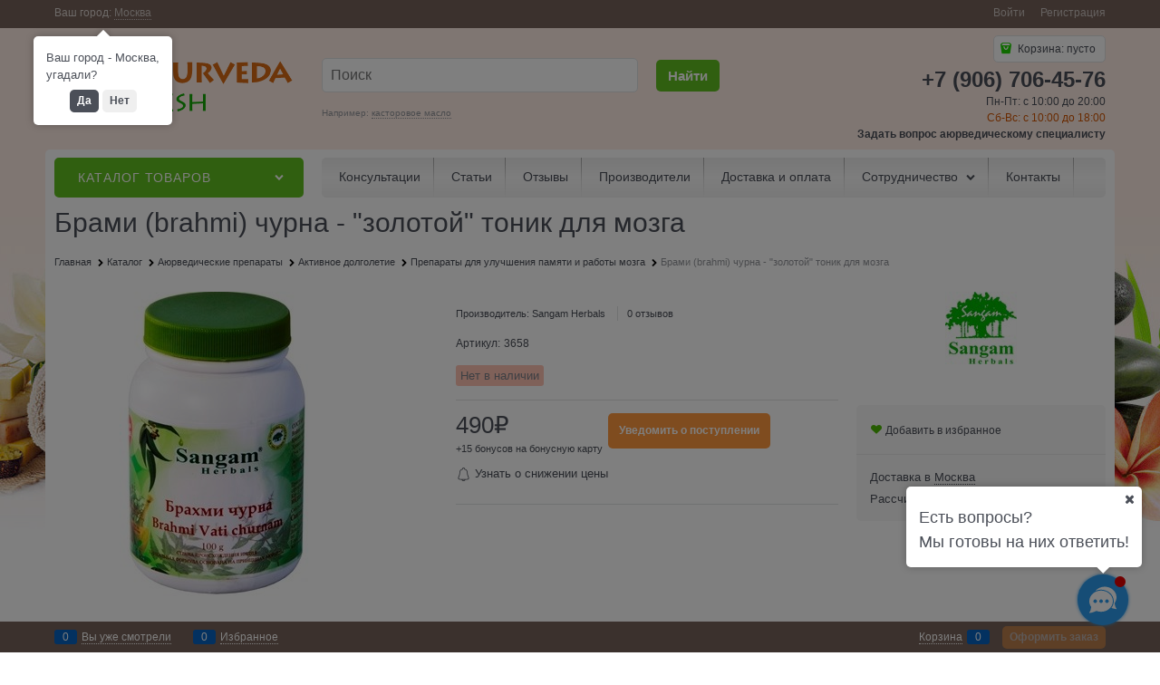

--- FILE ---
content_type: text/html; charset=utf-8
request_url: https://ayur-fresh.ru/products/brami-brahmi-churna-zolotoi-tonik-dlya-mozga
body_size: 44498
content:

<!DOCTYPE html>
<html data-ng-strict-di data-ng-app="app" lang="ru" data-ng-controller="ProductCtrl as product" >
<head>
    
    
    <meta http-equiv="Content-Type" content="text/html; charset=utf-8" />
    <meta name="generator" content="AdVantShop.NET">
    <meta name="advid" content="ceed53e0">
    <meta name="advtpl" content="_default">
    <meta name="format-detection" content="telePhone=no">
    <title>Брами (brahmi) чурна - &quot;золотой&quot; тоник для мозга из Индии купить в Москве - цены в интернет-магазине Аюрведа Фреш</title>
    <base href="https://ayur-fresh.ru/" />
    <meta name="Description" content="✅Брами (brahmi) чурна - &quot;золотой&quot; тоник для мозга из Индии: купить недорого в интернет-магазине Аюрведа Фреш. ✅ Доступные цены. ⛟ Доставка по Москве и всей России. " />
    <meta name="Keywords" content="Брами (brahmi) чурна - &quot;золотой&quot; тоник для мозга - Препараты для улучшения памяти и работы мозга" />
    
    <link rel="canonical" href="https://ayur-fresh.ru/products/brami-brahmi-churna-zolotoi-tonik-dlya-mozga" />
    


    <script>

    
   !function(){"use strict";window.matchMedia("(max-width: 768px), (max-device-width: 768px)").addListener(function(e){!void(!0===e.matches?document.documentElement.classList.add('mobile-redirect-panel'):document.documentElement.classList.remove('mobile-redirect-panel'))})}();
    </script>
<meta property="og:site_name" content="Аюрведа Фреш" />
<meta property="og:title" content="Брами (brahmi) чурна - &quot;золотой&quot; тоник для мозга из Индии купить в Москве - цены в интернет-магазине Аюрведа Фреш" />
<meta property="og:url" content="https://ayur-fresh.ru/products/brami-brahmi-churna-zolotoi-tonik-dlya-mozga" />
<meta property="og:description" content="✅Брами (brahmi) чурна - &quot;золотой&quot; тоник для мозга из Индии: купить недорого в интернет-магазине Аюрведа Фреш. ✅ Доступные цены. ⛟ Доставка по Москве и всей России. " />
<meta property="og:type" content="product" />
    <meta property="og:image" content="https://ayur-fresh.ru/pictures/product/middle/7919_middle.jpg" />

<meta name="yandex-verification" content="b0d3197292fe3a73" /> <!-- Google tag (gtag.js) --> <script async src="https://www.googletagmanager.com/gtag/js?id=G-3CLCT5K5MR"></script> <script>   window.dataLayer = window.dataLayer || [];   function gtag(){dataLayer.push(arguments);}   gtag('js', new Date());    gtag('config', 'G-3CLCT5K5MR'); </script>
<link rel="preload" as="font" href="https://fonts.advstatic.ru/advantshopfonts/advantshopfonts.woff2" type="font/woff2" crossorigin>


    <style>
        /*fonts css*/
          @font-face{font-family:advantshopfonts;src:url('https://fonts.advstatic.ru/advantshopfonts/advantshopfonts.woff2') format('woff2');font-weight:normal;font-style:normal;font-display:swap}@font-face{font-family:AstakhovDished;src:url('https://fonts.advstatic.ru/AstakhovDished/AstakhovDished.woff2') format('woff2');font-weight:400;font-style:normal;font-stretch:normal;font-display:swap}@font-face{font-family:Dobrozrachniy;src:url('https://fonts.advstatic.ru/Dobrozrachniy/Dobrozrachniy-Regular.woff2') format('woff2');font-weight:400;font-style:normal;font-stretch:normal;font-display:swap}@font-face{font-family:'Fakedes Outline';src:url('https://fonts.advstatic.ru/Fakedes_Outline/FakedesOutline.woff2') format('woff2');font-weight:400;font-style:normal;font-stretch:normal;font-display:swap}@font-face{font-family:'Jazz Ball';src:url('https://fonts.advstatic.ru/JazzBall/JazzBall.woff2') format('woff2');font-weight:400;font-style:normal;font-stretch:normal;font-display:swap}@font-face{font-family:Krabuler;src:url('https://fonts.advstatic.ru/Krabuler/RFKrabuler-Regular.woff2') format('woff2');font-weight:400;font-style:normal;font-stretch:normal;font-display:swap}@font-face{font-family:'Kurica Lapoi 1.3';src:url('https://fonts.advstatic.ru/KuricaLapoi1.3/KuricaLapoi1.3.woff2') format('woff2');font-weight:400;font-style:normal;font-stretch:normal;font-display:swap}@font-face{font-family:Pelmeshka;src:url('https://fonts.advstatic.ru/Pelmeshka/Pelmeshka.woff2') format('woff2');font-weight:400;font-style:normal;font-stretch:normal;font-display:swap}@font-face{font-family:AstakhovDished;src:url('https://fonts.advstatic.ru/AstakhovDished/AstakhovDished.woff2') format('woff2');font-weight:400;font-style:normal;font-stretch:normal;font-display:swap}@font-face{font-family:Dobrozrachniy;src:url('https://fonts.advstatic.ru/Dobrozrachniy/Dobrozrachniy-Regular.woff2') format('woff2');font-weight:400;font-style:normal;font-stretch:normal;font-display:swap}@font-face{font-family:'Fakedes Outline';src:url('https://fonts.advstatic.ru/Fakedes_Outline/FakedesOutline.woff2') format('woff2');font-weight:400;font-style:normal;font-stretch:normal;font-display:swap}@font-face{font-family:'Jazz Ball';src:url('https://fonts.advstatic.ru/JazzBall/JazzBall.woff2') format('woff2');font-weight:400;font-style:normal;font-stretch:normal;font-display:swap}@font-face{font-family:Krabuler;src:url('https://fonts.advstatic.ru/Krabuler/RFKrabuler-Regular.woff2') format('woff2');font-weight:400;font-style:normal;font-stretch:normal;font-display:swap}@font-face{font-family:'Kurica Lapoi 1.3';src:url('https://fonts.advstatic.ru/KuricaLapoi1.3/KuricaLapoi1.3.woff2') format('woff2');font-weight:400;font-style:normal;font-stretch:normal;font-display:swap}@font-face{font-family:Pelmeshka;src:url('https://fonts.advstatic.ru/Pelmeshka/Pelmeshka.woff2') format('woff2');font-weight:400;font-style:normal;font-stretch:normal;font-display:swap}@font-face{font-family:Rubik;src:url('https://fonts.advstatic.ru/Rubik/Rubik-Regular.woff2') format('woff2');font-weight:normal;font-style:normal;font-display:swap}@font-face{font-family:'Bebas Neue';src:url('https://fonts.advstatic.ru/BebasNeue/BebasNeue.woff2') format('woff2');font-weight:normal;font-style:normal;font-display:swap}@font-face{font-family:TexGyreAdventor;src:url('https://fonts.advstatic.ru/TexGyreAdventor/TexGyreAdventor-Regular.woff2') format('woff2');font-weight:normal;font-style:normal;font-display:swap}@font-face{font-family:TexGyreAdventor;src:url('https://fonts.advstatic.ru/TexGyreAdventor/TexGyreAdventor-Bold.woff2') format('woff2');font-weight:bold;font-style:normal;font-display:swap}@font-face{font-family:HelveticaNeueCyr;src:url('https://fonts.advstatic.ru/HelveticaNeueCyr/HelveticaNeueCyr-Light.woff2') format('woff2');font-weight:300;font-style:normal;font-display:swap}@font-face{font-family:HelveticaNeueCyr;src:url('https://fonts.advstatic.ru/HelveticaNeueCyr/HelveticaNeueCyr.woff2') format('woff2');font-weight:normal;font-style:normal;font-display:swap}@font-face{font-family:HelveticaNeueCyr;src:url('https://fonts.advstatic.ru/HelveticaNeueCyr/HelveticaNeueCyr-Medium.woff2') format('woff2');font-weight:500;font-style:normal;font-display:swap}@font-face{font-family:HelveticaNeueCyr;src:url('https://fonts.advstatic.ru/HelveticaNeueCyr/HelveticaNeueCyr-Bold.woff2') format('woff2');font-weight:600;font-style:normal;font-display:swap}@font-face{font-family:MuseoSansCyrl;src:url('https://fonts.advstatic.ru/MuseoSansCyrl/MuseoSansCyrl.woff2') format('woff2');font-weight:normal;font-style:normal;font-display:swap}@font-face{font-family:Oswald;src:url('https://fonts.advstatic.ru/Oswald/Oswald-Bold.woff2') format('woff2');font-weight:bold;font-style:normal;font-display:swap}@font-face{font-family:Oswald;src:url('https://fonts.advstatic.ru/Oswald/Oswald-SemiBold.woff2') format('woff2');font-weight:600;font-style:normal;font-display:swap}@font-face{font-family:Oswald;src:url('https://fonts.advstatic.ru/Oswald/Oswald-Light.woff2') format('woff2');font-weight:300;font-style:normal;font-display:swap}@font-face{font-family:Oswald;src:url('https://fonts.advstatic.ru/Oswald/Oswald-Regular.woff2') format('woff2');font-weight:normal;font-style:normal;font-display:swap}@font-face{font-family:OpenSans;src:url('https://fonts.advstatic.ru/OpenSans/OpenSans-Regular.woff2') format('woff2');font-weight:400;font-display:swap}@font-face{font-family:OpenSans;src:url('https://fonts.advstatic.ru/OpenSans/OpenSans-Bold.woff2') format('woff2');font-weight:700;font-display:swap}@font-face{font-family:OpenSans;src:url('https://fonts.advstatic.ru/OpenSans/OpenSans-ExtraBold.woff2') format('woff2');font-weight:900;font-display:swap}@font-face{font-family:OpenSans;src:url('https://fonts.advstatic.ru/OpenSans/OpenSans-Light.woff2') format('woff2');font-weight:300;font-display:swap}@font-face{font-family:OpenSans;src:url('https://fonts.advstatic.ru/OpenSans/OpenSans-Italic.woff2') format('woff2');font-style:italic;font-display:swap}@font-face{font-family:OpenSans;src:url('https://fonts.advstatic.ru/OpenSans/OpenSans-SemiBold.woff2') format('woff2');font-weight:600;font-display:swap}@font-face{font-family:Roboto;src:url('https://fonts.advstatic.ru/Roboto/Roboto-Light.woff2') format('woff2');font-weight:300;font-style:normal;font-display:swap}@font-face{font-family:Roboto;src:url('https://fonts.advstatic.ru/Roboto/Roboto-Regular.woff2') format('woff2');font-weight:400;font-style:normal;font-display:swap}@font-face{font-family:Roboto;src:url('https://fonts.advstatic.ru/Roboto/Roboto-Medium.woff2') format('woff2');font-weight:500;font-style:normal;font-display:swap}@font-face{font-family:Roboto;src:url('https://fonts.advstatic.ru/Roboto/Roboto-Bold.woff2') format('woff2');font-weight:700;font-style:normal;font-display:swap}@font-face{font-family:GothamPro;src:url('https://fonts.advstatic.ru/GothamPro/GothamPro.woff2') format('woff2');font-weight:normal;font-style:normal;font-display:swap}@font-face{font-family:GothamPro;src:url('https://fonts.advstatic.ru/GothamPro/GothamPro-Bold.woff2') format('woff2');font-weight:bold;font-style:normal;font-display:swap}@font-face{font-family:GothamPro;src:url('https://fonts.advstatic.ru/GothamPro/GothamPro-Light.woff2') format('woff2');font-weight:300;font-style:normal;font-display:swap}@font-face{font-family:GothamPro;src:url('https://fonts.advstatic.ru/GothamPro/GothamPro-Medium.woff2') format('woff2');font-weight:500;font-style:normal;font-display:swap}@font-face{font-family:ClearSans;src:url('https://fonts.advstatic.ru/ClearSans/ClearSans-Light.woff2') format('woff2');font-weight:300;font-style:normal;font-stretch:normal;font-display:swap}@font-face{font-family:ClearSans;src:url('https://fonts.advstatic.ru/ClearSans/ClearSans-Regular.woff2') format('woff2');font-weight:400;font-style:normal;font-stretch:normal;font-display:swap}@font-face{font-family:ClearSans;src:url('https://fonts.advstatic.ru/ClearSans/ClearSans-Medium.woff2') format('woff2');font-weight:500;font-style:normal;font-stretch:normal;font-display:swap}@font-face{font-family:Circe;src:url('https://fonts.advstatic.ru/Circe/Circe.woff2') format('woff2');font-weight:400;font-style:normal;font-stretch:normal;font-display:swap}
    </style>






<style>
    /*critical css*/
    [ng\:cloak], [ng-cloak], [data-ng-cloak], [x-ng-cloak], .ng-cloak, .x-ng-cloak, .ng-hide:not(.ng-hide-animate) {display: none !important;}ng\:form {display: block;}.ng-animate-shim {visibility: hidden;}.ng-anchor {position: absolute;}.sidebar-content-static {visibility: hidden;}.row{flex-direction:row;flex-wrap:wrap}.col-lg,.col-lg-1,.col-lg-10,.col-lg-11,.col-lg-12,.col-lg-2,.col-lg-3,.col-lg-4,.col-lg-5,.col-lg-7,.col-lg-8,.col-lg-9,.col-lg-offset-1,.col-lg-offset-10,.col-lg-offset-11,.col-lg-offset-12,.col-lg-offset-2,.col-lg-offset-3,.col-lg-offset-4,.col-lg-offset-5,.col-lg-offset-6,.col-lg-offset-7,.col-lg-offset-8,.col-lg-offset-9,.col-lg-slim,.col-md,.col-md-1,.col-md-10,.col-md-11,.col-md-12,.col-md-2,.col-md-4,.col-md-5,.col-md-7,.col-md-8,.col-md-offset-1,.col-md-offset-10,.col-md-offset-11,.col-md-offset-12,.col-md-offset-2,.col-md-offset-3,.col-md-offset-4,.col-md-offset-5,.col-md-offset-6,.col-md-offset-7,.col-md-offset-8,.col-md-offset-9,.col-md-slim,.col-sm,.col-sm-1,.col-sm-10,.col-sm-11,.col-sm-12,.col-sm-2,.col-sm-3,.col-sm-4,.col-sm-5,.col-sm-7,.col-sm-8,.col-sm-9,.col-sm-offset-1,.col-sm-offset-10,.col-sm-offset-11,.col-sm-offset-12,.col-sm-offset-2,.col-sm-offset-3,.col-sm-offset-4,.col-sm-offset-5,.col-sm-offset-6,.col-sm-offset-7,.col-sm-offset-8,.col-sm-offset-9,.col-sm-slim,.col-xs-1,.col-xs-10,.col-xs-11,.col-xs-2,.col-xs-4,.col-xs-7,.col-xs-8,.col-xs-offset-1,.col-xs-offset-10,.col-xs-offset-11,.col-xs-offset-12,.col-xs-offset-2,.col-xs-offset-3,.col-xs-offset-4,.col-xs-offset-5,.col-xs-offset-6,.col-xs-offset-7,.col-xs-offset-8,.col-xs-offset-9,.col-xs-slim{box-sizing:border-box;flex-grow:0;flex-shrink:0;padding-right:.625rem;padding-left:.625rem}.col-xs-slim{flex-basis:auto;max-width:none}.col-xs-1{flex-basis:8.3333333333%;max-width:8.3333333333%}.col-xs-2{flex-basis:16.6666666667%;max-width:16.6666666667%}.col-xs-4{flex-basis:33.3333333333%;max-width:33.3333333333%}.col-xs-7{flex-basis:58.3333333333%;max-width:58.3333333333%}.col-xs-8{flex-basis:66.6666666667%;max-width:66.6666666667%}.col-xs-10{flex-basis:83.3333333333%;max-width:83.3333333333%}.col-xs-11{flex-basis:91.6666666667%;max-width:91.6666666667%}@media screen and (min-width:48em){.col-sm{flex-grow:1;flex-basis:0;max-width:100%}.col-sm-slim{flex-shrink:0;flex-grow:0;flex-basis:auto;max-width:none}.col-sm-1{flex-basis:8.3333333333%;max-width:8.3333333333%}.col-sm-2{flex-basis:16.6666666667%;max-width:16.6666666667%}.col-sm-3{flex-basis:25%;max-width:25%}.col-sm-4{flex-basis:33.3333333333%;max-width:33.3333333333%}.col-sm-5{flex-basis:41.6666666667%;max-width:41.6666666667%}.col-sm-6{flex-basis:50%;max-width:50%}.col-sm-7{flex-basis:58.3333333333%;max-width:58.3333333333%}.col-sm-8{flex-basis:66.6666666667%;max-width:66.6666666667%}.col-sm-9{flex-basis:75%;max-width:75%}.col-sm-10{flex-basis:83.3333333333%;max-width:83.3333333333%}.col-sm-11{flex-basis:91.6666666667%;max-width:91.6666666667%}.col-sm-12{flex-basis:100%;max-width:100%}}@media screen and (min-width:62em){.col-md{flex-grow:1;flex-basis:0;max-width:100%}.col-md-slim{flex-shrink:0;flex-grow:0;flex-basis:auto;max-width:none}.col-md-1{flex-basis:8.3333333333%;max-width:8.3333333333%}.col-md-2{flex-basis:16.6666666667%;max-width:16.6666666667%}.col-md-3{flex-basis:25%;max-width:25%}.col-md-4{flex-basis:33.3333333333%;max-width:33.3333333333%}.col-md-5{flex-basis:41.6666666667%;max-width:41.6666666667%}.col-md-6{flex-basis:50%;max-width:50%}.col-md-7{flex-basis:58.3333333333%;max-width:58.3333333333%}.col-md-8{flex-basis:66.6666666667%;max-width:66.6666666667%}.col-md-9{flex-basis:75%;max-width:75%}.col-md-10{flex-basis:83.3333333333%;max-width:83.3333333333%}.col-md-11{flex-basis:91.6666666667%;max-width:91.6666666667%}.col-md-12{flex-basis:100%;max-width:100%}}@media screen and (min-width:75em){.col-lg{flex-grow:1;flex-basis:0;max-width:100%}.col-lg-slim{flex-shrink:0;flex-grow:0;flex-basis:auto;max-width:none}.col-lg-1{flex-basis:8.3333333333%;max-width:8.3333333333%}.col-lg-2{flex-basis:16.6666666667%;max-width:16.6666666667%}.col-lg-3{flex-basis:25%;max-width:25%}.col-lg-4{flex-basis:33.3333333333%;max-width:33.3333333333%}.col-lg-5{flex-basis:41.6666666667%;max-width:41.6666666667%}.col-lg-6{flex-basis:50%;max-width:50%}.col-lg-7{flex-basis:58.3333333333%;max-width:58.3333333333%}.col-lg-8{flex-basis:66.6666666667%;max-width:66.6666666667%}.col-lg-9{flex-basis:75%;max-width:75%}.col-lg-10{flex-basis:83.3333333333%;max-width:83.3333333333%}.col-lg-11{flex-basis:91.6666666667%;max-width:91.6666666667%}.col-lg-12{flex-basis:100%;max-width:100%}}.col-xs-offset-1{margin-left:8.3333333333%}.col-xs-offset-2{margin-left:16.6666666667%}.col-xs-offset-3{margin-left:25%}.col-xs-offset-4{margin-left:33.3333333333%}.col-xs-offset-5{margin-left:41.6666666667%}.col-xs-offset-6{margin-left:50%}.col-xs-offset-7{margin-left:58.3333333333%}.col-xs-offset-8{margin-left:66.6666666667%}.col-xs-offset-9{margin-left:75%}.col-xs-offset-10{margin-left:83.3333333333%}.col-xs-offset-11{margin-left:91.6666666667%}.col-xs-offset-12{margin-left:100%}@media screen and (min-width:48em){.col-sm-offset-1{margin-left:8.3333333333%}.col-sm-offset-2{margin-left:16.6666666667%}.col-sm-offset-3{margin-left:25%}.col-sm-offset-4{margin-left:33.3333333333%}.col-sm-offset-5{margin-left:41.6666666667%}.col-sm-offset-6{margin-left:50%}.col-sm-offset-7{margin-left:58.3333333333%}.col-sm-offset-8{margin-left:66.6666666667%}.col-sm-offset-9{margin-left:75%}.col-sm-offset-10{margin-left:83.3333333333%}.col-sm-offset-11{margin-left:91.6666666667%}.col-sm-offset-12{margin-left:100%}}@media screen and (min-width:62em){.col-md-offset-1{margin-left:8.3333333333%}.col-md-offset-2{margin-left:16.6666666667%}.col-md-offset-3{margin-left:25%}.col-md-offset-4{margin-left:33.3333333333%}.col-md-offset-5{margin-left:41.6666666667%}.col-md-offset-6{margin-left:50%}.col-md-offset-7{margin-left:58.3333333333%}.col-md-offset-8{margin-left:66.6666666667%}.col-md-offset-9{margin-left:75%}.col-md-offset-10{margin-left:83.3333333333%}.col-md-offset-11{margin-left:91.6666666667%}.col-md-offset-12{margin-left:100%}}@media screen and (min-width:75em){.col-lg-offset-1{margin-left:8.3333333333%}.col-lg-offset-2{margin-left:16.6666666667%}.col-lg-offset-3{margin-left:25%}.col-lg-offset-4{margin-left:33.3333333333%}.col-lg-offset-5{margin-left:41.6666666667%}.col-lg-offset-6{margin-left:50%}.col-lg-offset-7{margin-left:58.3333333333%}.col-lg-offset-8{margin-left:66.6666666667%}.col-lg-offset-9{margin-left:75%}.col-lg-offset-10{margin-left:83.3333333333%}.col-lg-offset-11{margin-left:91.6666666667%}.col-lg-offset-12{margin-left:100%}}.start-xs{justify-content:flex-start}@media screen and (min-width:48em){.start-sm{justify-content:flex-start}}@media screen and (min-width:62em){.start-md{justify-content:flex-start}}@media screen and (min-width:75em){.start-lg{justify-content:flex-start}}@media screen and (min-width:48em){.center-sm{justify-content:center}}@media screen and (min-width:62em){.center-md{justify-content:center}}@media screen and (min-width:75em){.center-lg{justify-content:center}}.end-xs{justify-content:flex-end}@media screen and (min-width:48em){.end-sm{justify-content:flex-end}}@media screen and (min-width:62em){.end-md{justify-content:flex-end}}@media screen and (min-width:75em){.end-lg{justify-content:flex-end}}.top-xs{align-items:flex-start}@media screen and (min-width:48em){.top-sm{align-items:flex-start}}@media screen and (min-width:62em){.top-md{align-items:flex-start}}@media screen and (min-width:75em){.top-lg{align-items:flex-start}}@media screen and (min-width:48em){.middle-sm{align-items:center}}@media screen and (min-width:62em){.middle-md{align-items:center}}@media screen and (min-width:75em){.middle-lg{align-items:center}}.baseline-xs{align-items:baseline}@media screen and (min-width:48em){.baseline-sm{align-items:baseline}}@media screen and (min-width:62em){.baseline-md{align-items:baseline}}@media screen and (min-width:75em){.baseline-lg{align-items:baseline}}.bottom-xs{align-items:flex-end}@media screen and (min-width:48em){.bottom-sm{align-items:flex-end}}@media screen and (min-width:62em){.bottom-md{align-items:flex-end}}@media screen and (min-width:75em){.bottom-lg{align-items:flex-end}}.around-xs{justify-content:space-around}@media screen and (min-width:48em){.around-sm{justify-content:space-around}}@media screen and (min-width:62em){.around-md{justify-content:space-around}}@media screen and (min-width:75em){.around-lg{justify-content:space-around}}@media screen and (min-width:48em){.between-sm{justify-content:space-between}}@media screen and (min-width:62em){.between-md{justify-content:space-between}}@media screen and (min-width:75em){.between-lg{justify-content:space-between}}.first-xs{order:-1}@media screen and (min-width:48em){.first-sm{order:-1}}@media screen and (min-width:62em){.first-md{order:-1}}@media screen and (min-width:75em){.first-lg{order:-1}}.last-xs{order:1}@media screen and (min-width:48em){.last-sm{order:1}}@media screen and (min-width:62em){.last-md{order:1}}@media screen and (min-width:75em){.last-lg{order:1}}.reverse-xs{flex-direction:row-reverse}@media screen and (min-width:48em){.reverse-sm{flex-direction:row-reverse}}@media screen and (min-width:62em){.reverse-md{flex-direction:row-reverse}}@media screen and (min-width:75em){.reverse-lg{flex-direction:row-reverse}}.clear-gap-xs{padding-left:0;padding-right:0}@media screen and (min-width:48em){.clear-gap-sm{padding-left:0;padding-right:0}}@media screen and (min-width:62em){.clear-gap-md{padding-left:0;padding-right:0}}@media screen and (min-width:75em){.clear-gap-lg{padding-left:0;padding-right:0}}.clear-gap-left-xs{padding-left:0}@media screen and (min-width:48em){.clear-gap-left-sm{padding-left:0}}@media screen and (min-width:62em){.clear-gap-left-md{padding-left:0}}@media screen and (min-width:75em){.clear-gap-left-lg{padding-left:0}}.clear-gap-right-xs{padding-right:0}@media screen and (min-width:48em){.clear-gap-right-sm{padding-right:0}}@media screen and (min-width:62em){.clear-gap-right-md{padding-right:0}}@media screen and (min-width:75em){.clear-gap-right-lg{padding-right:0}}.gap-xs{padding-left:.625rem;padding-right:.625rem}@media screen and (min-width:48em){.gap-sm{padding-left:.625rem;padding-right:.625rem}}@media screen and (min-width:62em){.gap-md{padding-left:.625rem;padding-right:.625rem}}@media screen and (min-width:75em){.gap-lg{padding-left:.625rem;padding-right:.625rem}}.nowrap-xs{flex-wrap:nowrap}@media screen and (min-width:48em){.nowrap-sm{flex-wrap:nowrap}}@media screen and (min-width:62em){.nowrap-md{flex-wrap:nowrap}}@media screen and (min-width:75em){.nowrap-lg{flex-wrap:nowrap}}.wrap-xs{flex-wrap:wrap}@media screen and (min-width:48em){.wrap-sm{flex-wrap:wrap}}@media screen and (min-width:62em){.wrap-md{flex-wrap:wrap}}@media screen and (min-width:75em){.wrap-lg{flex-wrap:wrap}}.g-xs{gap:5px}.g-sm{gap:10px}.g-md{gap:15px}.g-lg{gap:20px}.row-gap-xs{row-gap:5px}.row-gap-sm{row-gap:10px}.row-gap-md{row-gap:15px}.row-gap-lg{row-gap:20px}.col-md-3,.col-md-9{box-sizing:border-box;flex-grow:0;flex-shrink:0;padding-right:.625rem;padding-left:.625rem}@media screen and (min-width:48em){.col-sm-6{flex-basis:50%;max-width:50%}}@media screen and (min-width:62em){.col-md-6{flex-basis:50%;max-width:50%}.col-md-3{flex-basis:25%;max-width:25%}.col-md-9{flex-basis:75%;max-width:75%}}@media screen and (min-width:75em){.col-lg-6{flex-basis:50%;max-width:50%}}html{line-height:1.15;text-size-adjust:100%;font-size:16px;overflow-y:scroll}h1{font-size:2em;margin:.67em 0;font-size:1.875rem;font-weight:400;margin:0 0 1.25rem;line-height:1.2}a{background-color:transparent;text-decoration:none}img{border-style:none;height:auto;width:auto;max-height:100%;max-width:100%}html *{max-height:999999px}p{padding:0;margin:0 0 1.0625rem}.oc-lazy-load-cloak{display:none}input[type=email],input[type=password],input[type=search],input[type=tel],input[type=text]{box-sizing:border-box;border-radius:5px;border:1px solid #e2e3e4;vertical-align:middle;width:100%;appearance:none;box-shadow:none}.form-field-name{display:block;padding-right:.625rem;font-size:.75rem}.input-required.form-field-name::after{right:0;left:auto}.input-required__rel.input-required::after{position:relative;margin-left:4px}.site-head-phone-col p{margin:0;padding:0}.toolbar-top-item a{color:#94969b}.toolbar-top-item a.link-dotted-invert{border-bottom-color:#94969b}@media only screen and (max-width:1340px){.recently-list{left:-50%;transform:none}.recently-list::after{margin:0;left:25%}}label{position:relative;display:inline-block}.autocompleter-block{position:relative;display:block}body,figure{margin:0}.products-view-picture-link img{white-space:normal}main{display:block}.shipping-variants{padding:0;margin:0;list-style:none;display:table;width:100%;box-sizing:border-box}.shipping-variants-row{display:table-row}.shipping-variants-cell{display:table-cell;vertical-align:middle}.shipping-variants-name{padding:.3125rem .3125rem .3125rem 0}.shipping-variants-value{padding:.3125rem 0 .3125rem .3125rem;width:4.0625rem}.container-fluid{box-sizing:border-box;margin-right:auto;margin-left:auto}.row{box-sizing:border-box;display:flex;flex-flow:wrap;margin-right:-.625rem;margin-left:-.625rem}.col-lg-6,.col-md-6,.col-sm-6{flex-grow:0}.col-lg-6,.col-md-6,.col-sm-6,.col-xs,.col-xs-12,.col-xs-3,.col-xs-5,.col-xs-6,.col-xs-9{box-sizing:border-box;flex-shrink:0;padding-right:.625rem;padding-left:.625rem}.col-xs-12,.col-xs-3,.col-xs-5,.col-xs-6,.col-xs-9{flex-grow:0}.col-xs{flex-grow:1;flex-basis:0;max-width:100%}.col-xs-3{flex-basis:25%;max-width:25%}.col-xs-5{flex-basis:41.6667%;max-width:41.6667%}.col-xs-6{flex-basis:50%;max-width:50%}.col-xs-9{flex-basis:75%;max-width:75%}.col-xs-12{flex-basis:100%;max-width:100%}@media screen and (min-width:48em){.col-sm-6{flex-basis:50%;max-width:50%}}@media screen and (min-width:62em){.col-md-6{flex-basis:50%;max-width:50%}}@media screen and (min-width:75em){.col-lg-6{flex-basis:50%;max-width:50%}}.center-xs{justify-content:center}.middle-xs{align-items:center}.between-xs{justify-content:space-between}.col-p-v{padding-top:.6rem;padding-bottom:.6rem}.container-fluid{padding-right:.625rem;padding-left:.625rem}button,input,textarea{line-height:1.15;margin:0}button,input{overflow:visible}button{text-transform:none}[type=button],[type=submit],button{appearance:button}[type=checkbox]{box-sizing:border-box;padding:0}[type=search]{appearance:textfield;outline-offset:-2px}[hidden]{display:none}:root{--viewport-width:calc(100vw - var(--scrollbar-width, 0px))}.container,body{position:relative}body{font-size:13px;font-family:Tahoma,"Helvetica Neue",Helvetica,Geneva,Arial,sans-serif;line-height:1.5}button,input,textarea{color:inherit;font:inherit}.container{max-width:73.75rem;min-width:60.625rem;margin:0 auto;z-index:30}.site-menu-row{border-radius:.3125rem}.site-body,.site-body-aside,.site-body-main,.site-footer,.site-head{position:relative}.site-head{z-index:31}.site-body,.site-body-main{z-index:15}.site-body-inner{border-radius:.3125rem}.site-footer{z-index:10}.stretch-container{display:flex;min-height:100vh;flex-direction:column}.stretch-middle{flex:1 0 auto}.footer-container{max-width:73.75rem;min-width:60.625rem}.buy-one-ckick-very-top{z-index:1050}.mobile-overlap{position:relative;z-index:2998}.btn-middle,.btn-small{font-weight:700;font-size:.75rem;padding:.75rem}.btn-small{padding:.59375rem .625rem}.btn,textarea{box-sizing:border-box;vertical-align:middle}.btn{display:inline-block;text-decoration:none;border-width:0;text-align:center;border-radius:.3125rem;line-height:1.3}.btn-expander{display:inline-flex;justify-content:center;gap:10px;width:100%}.btn[class*=" icon-"]::after{font-size:.875rem}.btn-link{border:0;background-color:transparent}.btn-big,.btn-xsmall{font-weight:700;font-size:1rem;padding:.8125rem}.btn-xsmall{font-size:.75rem;padding:.3125rem .5rem}.h2{font-size:1.375rem;font-weight:400;margin:0 0 1rem;line-height:1.2}[class*=" icon-"]::after,[class^=icon-]::after{font-family:advantshopfonts,sans-serif;font-style:normal;font-weight:400;speak:none;display:inline-block;text-decoration:inherit;width:1em;line-height:1;text-align:center;opacity:1;font-feature-settings:normal;font-variant:normal;text-transform:none}.icon-animate-spin-before::before{animation:2s linear 0s infinite normal none running spin;display:inline-block;text-shadow:none}.icon-down-open-after-abs::after,.icon-down-open-before::before{content:""}.icon-left-open-after::after{content:""}.icon-right-open-after::after,.icon-right-open-before::before{content:""}.icon-up-open-before::before{content:""}.icon-spinner-before::before{content:""}.icon-star-before::before{content:""}.icon-heart-after::after{content:""}.icon-bag-before::before{content:""}.icon-menu-after::after{content:""}.icon-search-before-abs::before,.icon-search-before::before{content:""}.icon-cancel-after::after{content:""}.icon-vkontakte-before::before{content:""}.icon-bag-before::before,.icon-down-open-before::before,.icon-right-open-before::before,.icon-search-before-abs::before,.icon-search-before::before,.icon-spinner-before::before,.icon-star-before::before,.icon-up-open-before::before,.icon-vkontakte-before::before{margin-right:.2em}.icon-cancel-after::after,.icon-down-open-after-abs::after,.icon-heart-after::after,.icon-left-open-after::after,.icon-menu-after::after,.icon-right-open-after::after{margin-left:.2em}.icon-down-open-after-abs::after,.icon-search-before-abs::before{position:absolute;top:50%;transform:translateY(-50%)}.icon-search-before-abs::before{left:0}.icon-down-open-after-abs::after{right:0}.icon-no-margin::before{margin:0}.custom-input-checkbox{flex-shrink:0;position:relative;top:2px;display:inline-block;width:12px;height:12px;margin:0 .5rem 0 0;box-shadow:#818181 0 0 .125rem;border-width:1px;border-style:solid;border-color:#818181 #818181 #2d2d2d;border-image:initial;background:linear-gradient(#fdfdfd,#f3f3f3 11%,#ebebeb 33%,#dcdcdc 44%,#e6e6e6 67%,#f0f0f0,#f6f6f6,#fff);border-radius:.1875rem}.custom-input-checkbox::after{content:"";position:absolute;width:.8125rem;height:.8125rem;background-repeat:no-repeat;left:.0625rem;top:-.125rem}.custom-input-native{opacity:0;position:absolute}textarea{border-radius:5px;border:1px solid #e2e3e4;width:100%;appearance:none;box-shadow:none;overflow:auto}.input-big{font-size:1rem;padding:.8125rem}.input-small,.textarea-small{font-size:.75rem;padding:.5625rem}.textarea-small{height:6rem}.block{margin:0 0 2.5rem}.block-head{margin:0 0 1.25rem}.block-content{margin:0;font-size:.8125rem}.block-exuding{border-radius:.3125rem;margin-bottom:1.0625rem}.block-exuding-row{padding:.9375rem;border-bottom:.0625rem solid #e9e9e9}.block-exuding-row:last-child{border-bottom-width:0}.form-field-input{display:block;font-size:.75rem}.form-field,.form-field-name-alt{margin-bottom:.3125rem;display:block}.form-field{margin-bottom:1.0625rem}.input-required{position:relative;display:inline-block}.input-required::after{content:"*";position:absolute;top:0;color:red;left:100%}.link-text-decoration-none{text-decoration:none}.link-dotted,.link-dotted-invert{text-decoration:none;border-bottom-style:dotted;border-bottom-width:1px}.link-dotted,.link-dotted-none{border-bottom-color:transparent}.social{border-radius:50%;height:30px;width:30px;display:inline-flex;justify-content:center;align-items:center;color:#fff;overflow:hidden;font-size:16px;margin:0 5px;text-decoration:none}.social::before{margin-right:0}.social:first-child{margin-left:0}.social--vkontakte{background-color:#3b4a5f}.social--vkontakte::before{width:auto}.site-head-search-input{margin-bottom:.5625rem;line-height:1}.site-head-phone-col{text-align:right}.site-head-phone{font-size:1.5rem;margin-bottom:3px;font-weight:700;line-height:1}.site-head-userid{font-size:.75rem}.site-head-logo-block{position:relative}.site-head-logo-link{display:block}.site-head-search-form{position:relative}.site-head-logo,.site-head-menu-col,.site-head-phone-col{margin-top:1.0625rem;margin-bottom:1.0625rem}.site-head-cart{margin-bottom:.4375rem}.site-head-search-btn,.site-head-search-input-wrap{position:relative}.site-head-search-btn .icon-search-block{display:none}.static-block-email-header{font-size:.75rem}.menu-dropdown{position:relative}.menu-dropdown-root{font-size:.875rem;padding:.375rem 1.25rem .5rem;position:relative;display:block;text-decoration:none;color:#fff;border-radius:.3125rem;z-index:100}.menu-dropdown-root::before{display:inline-block;vertical-align:middle;height:1.875rem;content:"";width:0}.menu-dropdown-root::after{margin-right:1.25rem;font-size:.625rem}.menu-dropdown-root-text{display:inline-block;vertical-align:middle}.menu-dropdown-list{padding:0;margin:0;display:block;list-style:none;border-radius:.3125rem;border-width:1px;border-style:solid;z-index:10;background:#fff}.menu-dropdown-item{font-size:.875rem;border-width:0 0 1px;border-style:solid;display:flex;flex-flow:wrap}.menu-dropdown-item:first-child .menu-dropdown-link-wrap{border-top-left-radius:.3125rem;border-top-right-radius:.3125rem}.menu-dropdown-item:last-child{border-bottom:0}.menu-dropdown-item--give-more-link{top:-1px;position:relative;padding-bottom:1px}.menu-dropdown-link-wrap{width:100%;position:relative;box-sizing:border-box}.menu-dropdown-link{text-decoration:none;position:relative;font-size:0;display:block}.menu-dropdown-link .menu-dropdown-link-text{font-size:.875rem;vertical-align:middle;display:inline-block;width:100%;box-sizing:border-box}.menu-dropdown-link::before{content:"";display:inline-block;vertical-align:middle;height:1.875rem;width:0}.menu-dropdown-compact .menu-dropdown-list{position:absolute;top:100%;left:0;right:0;visibility:hidden}.menu-dropdown-modern .menu-dropdown-link{padding:.4375rem 1.0625rem;text-decoration:none}.js-menu-dropdown-give-more-link{display:none;padding:0;margin:0;border-bottom:0!important}.menu-general-wrap{flex-wrap:nowrap}.menu-general{padding:0;margin:0;list-style:none;white-space:nowrap;font-size:0;line-height:0}.menu-general-item{position:relative;display:inline-block;background-color:transparent;white-space:normal;line-height:1;font-size:.75rem;vertical-align:top}.menu-general-item::before{position:absolute;content:"";width:.125rem;display:block;vertical-align:middle;top:0;right:0;bottom:0;margin-right:-1px;background:linear-gradient(rgba(57,57,57,.39),rgba(57,57,57,.33) 17%,rgba(57,57,57,.12) 61%,rgba(57,57,57,.01) 96%,rgba(255,255,255,.01),rgba(255,255,255,0))0 0/.0625rem 100%no-repeat border-box border-box,linear-gradient(rgba(255,255,255,.14),rgba(255,255,255,.02) 72%,rgba(255,255,255,0)) 1px 0/.0625rem 100%no-repeat border-box border-box}.menu-general-item:first-child{border-top-left-radius:.3125rem;border-bottom-left-radius:.3125rem}.menu-general-item:last-child{border-top-right-radius:.3125rem;border-bottom-right-radius:.3125rem}.menu-general-root-link{font-size:.875rem;padding:.375rem .9375rem .5rem;display:inline-block;text-decoration:none;line-height:1}.menu-general-root-link::before{display:inline-block;vertical-align:middle;height:1.875rem;content:"";width:0}.menu-general-root-link:first-child{border-top-left-radius:.3125rem}.menu-general-root-link:last-child{border-top-right-radius:.3125rem}.menu-general-tile{padding:.375rem .9375rem .5rem}.menu-general-tile::after{content:"";display:inline-block;vertical-align:middle;width:0;height:1.875rem}.menu-general-tile::before{display:none}.menu-general-root-link-text{display:inline-block;vertical-align:middle}.price{line-height:1;display:inline-block}.price-current{display:block}.price-currency{white-space:pre}.price-currency,.price-number{display:inline-block}.toolbar-top{position:relative;z-index:5;background-color:rgba(243,243,243,.9);line-height:1.625}.toolbar-top-item{padding:.5625rem 0 .625rem;margin:0 .625rem;font-size:.75rem;color:#94969b}.toolbar-top-link-alt{position:relative;margin:0 .4375rem;color:#94969b}.toolbar-bottom-links .toolbar-bottom-block:first-child,.toolbar-top-link-alt:first-child{margin-left:0}.toolbar-top-link-alt:last-child{margin-right:0}.site-footer-top-level-wrap{position:relative;z-index:10}.site-footer-top-level-inner{padding-top:3.125rem;padding-bottom:1.875rem}.footer-menu-link{vertical-align:middle}.footer-menu-head{font-size:1rem;margin:0 0 1.25rem}.footer-menu-list{padding:0;margin:0;list-style:none}.footer-menu-item{padding:0;margin:0 0 1.25rem;list-style:none;font-size:.75rem}.recently-list{padding:0;margin:0;display:none;list-style:none;min-width:21.875rem;position:absolute;left:50%;transform:translate(-50%);bottom:3.125rem;z-index:1;border-radius:.3125rem;box-shadow:rgba(0,0,0,.25)0 0 9px}.recently-list::before{content:"";display:inline-block;left:0;right:0;margin:0 auto;position:absolute;height:50px}.recently-list::after{bottom:-12.5px;background:#fff;box-shadow:rgba(0,0,0,.25)0 0 9px;width:25px;height:25px;transform:rotate(45deg);z-index:0}.recently-list::before{bottom:-25px;width:100%}@media only screen and (max-width:1340px){.recently-list{left:-50%;transform:none}.recently-list::after{margin:0;left:25%}}.recently-list__container{max-height:21.25rem;padding-top:12.5px;padding-bottom:12.5px;position:relative;z-index:1}.recently-product-image-block{text-align:center;padding-right:.9375rem}.recently-product-name{font-size:.875rem;margin-bottom:.625rem}.recently-product-additional-block{display:table;font-size:.6875rem}.recently-product-price{display:table-row}.recently-product-price-text,.recently-product-price-value{display:table-cell;vertical-align:middle}.recently-product-price-text{padding-right:.625rem}.toolbar-bottom{position:fixed;bottom:0;left:0;right:0;z-index:100;background-color:#383c40;height:2.5rem}.toolbar-bottom-block,.toolbar-bottom-slim{position:relative;display:inline-block;vertical-align:middle}.toolbar-bottom-block{font-size:.75rem;padding:.625rem 0;margin:0 .625rem}.toolbar-bottom-count{border-radius:.1875rem;padding:.125rem .3125rem;text-align:center;min-width:.9375rem;vertical-align:middle;position:absolute;background-color:#0662c1;line-height:1;top:50%;transform:translateY(-50%)}.toolbar-bottom-count-left{right:100%;margin-right:.3125rem}.toolbar-bottom-count-right{left:100%;margin-left:.3125rem}.toolbar-bottom-link{position:relative;display:inline-block;border-bottom-color:#fff;color:#fff}.toolbar-bottom-link-with-icon-left{margin-left:1.875rem}.toolbar-bottom-link-with-icon-right{margin-right:1.875rem}.toolbar-bottom-align-right{text-align:right}.toolbar-bottom-btn-confirm{color:#fff;background:#e20000}.toast-top-right{top:12px;right:12px}#toast-container{position:fixed;z-index:999999}.adv-modal-background{background:rgba(0,0,0,.5)}.adv-modal{z-index:999;--mobile-header-height:55px;align-items:center;justify-content:center;position:fixed;inset:0;white-space:nowrap;display:flex!important}.adv-modal .js-transclude-bottom-modal:empty{display:none}.adv-modal .adv-modal-inner{position:relative;z-index:20;vertical-align:middle;text-align:left;white-space:normal;box-shadow:rgba(0,0,0,.5)0 0 15px;max-width:80vw;max-height:var(--min-full-height, 100vh);display:inline-flex;flex-direction:column}.adv-modal .modal-header{padding:10px;border-bottom-width:1px;border-bottom-style:solid;font-size:1.75rem;line-height:1}.adv-modal .modal-content{overflow:auto;padding:10px;vertical-align:middle;overscroll-behavior:none}.adv-modal .adv-modal-close{position:absolute;top:0;right:0;display:block;overflow:hidden;border-bottom:0;font-size:0;z-index:1}.adv-close-outside{left:100%;margin-left:5px;top:0}.adv-modal .adv-modal-inner{border-radius:.3125rem;background-color:#fff}.adv-modal .adv-modal-bottom{background-color:#fff}.adv-modal .modal-header{border-bottom-color:#ccc}.adv-modal .adv-modal-close{color:#fff;width:30px;height:30px}.adv-modal .adv-modal-close::after{font-size:30px;position:absolute;top:0;right:0;text-shadow:rgba(0,0,0,.5)0 0 9px}.ladda-button{position:relative}.ladda-button .ladda-spinner{position:absolute;z-index:2;display:inline-block;width:32px;top:50%;margin-top:0;opacity:0}.ladda-button .ladda-label{position:relative;z-index:3}.ladda-button[data-style=zoom-in]{overflow:hidden}.ladda-button[data-style=zoom-in] .ladda-label{position:relative;display:inline-block}.ladda-button[data-style=zoom-in] .ladda-spinner{left:50%;margin-left:-16px;transform:scale(.2)}.cart-mini,.cart-mini-main-link{display:inline-block;position:relative}.cart-mini{vertical-align:middle;font-size:.75rem}.cart-mini-main-link{padding:.3125rem .625rem .3125rem .375rem;text-decoration:none;z-index:20;border:1px solid #e2e3e4;border-radius:.3125rem}.cart-mini-main-link::before{font-size:.875rem}.cart-add{display:inline-flex;align-items:center;justify-content:center;width:100%;box-sizing:border-box;flex-wrap:wrap}.cart-add-container{--_cart-add-container-width:var( --cart-add-container-width, max( calc(var(--_cart-add-width) + var(--cart-add-pad-left, 10px) + var(--cart-add-pad-right, 10px)), calc(var(--_cart-add-spinbox-width) + var(--_cart-add-spinbox-width) + 3ch) ) );--_cart-add-height:var(--cart-add-height, initial);--_cart-add-spinbox-color:var(--cart-add-spinbox-color, currentColor);--_cart-add-spinbox-br-color:var(--cart-add-spinbox-br-color, var(--_cart-add-spinbox-color));--_cart-add-spinbox-main-br-width:var(--cart-add-spinbox-main-br-width, 1px);--_cart-add-spinbox-br-width:var(--cart-add-spinbox-br-width, 0px);--_cart-add-spinbox-width:var(--cart-add-spinbox-width, 50px);--_cart-add-spinbox-height:var(--cart-add-spinbox-height, 100%);--_cart-add-spinbox-input-bg:var(--cart-add-spinbox-input-bg, #f9f9f9);--_cart-add-width:var(--cart-add-width, 100%);--_cart-add-rounded:var(--cart-add-rounded, 5px);--_cart-add-background:var(--cart-add-background, rgba(238, 238, 238, .3));width:var(--_cart-add-container-width, 100%)}.cart-add--simple{height:var(--_cart-add-height)}.compare-control-wrap{display:contents}.compare-control{font-size:.75rem}.compare-checkbox~.custom-input-text .compare-text-not-added{display:inline}.compare-checkbox~.custom-input-text .compare-text-added{display:none}.compare-control__icon{font-size:1rem}.compare-control__icon::after,.wishlist-control__icon::after{margin:0}.harmonica{overflow:hidden;transform:translateZ(0)}.harmonica-initialized{overflow:visible}.adv-popover{box-shadow:rgba(0,0,0,.25)0 0 9px;border-radius:.3125rem;top:0;left:0;background:#fff;z-index:700;position:absolute}.adv-popover-content{padding:14px}.adv-popover-tile{position:absolute;overflow:hidden}.adv-popover-tile__figure{display:inline-block;background-color:#fff;transform:rotate(45deg);position:relative;height:.625rem;width:.625rem;box-shadow:rgba(0,0,0,.25)0 0 9px}.adv-popover-position-top .adv-popover-tile{left:0;right:0;margin:0 auto;height:calc(-1px + .625rem);width:100%;text-align:center;top:100%}.adv-popover-position-top .adv-popover-tile__figure{top:-100%}.spinbox-less,.spinbox-more{display:block;line-height:1;padding:.125rem .3125rem;background-color:transparent;border:0}.spinbox-input{appearance:textfield}.spinbox-input-wrap{padding-right:0}.spinbox-block{flex-wrap:nowrap}.scroll-to-top{position:fixed;left:0;display:none;height:100%;background:rgba(243,243,243,.9);width:40px;top:0;z-index:20}.scroll-to-top .to-top-icon{position:absolute;bottom:40px;height:40px;width:40px;text-align:center}.wishlist-control-wrap{display:contents}.wishlist-control{font-size:.75rem}.wishlist-checkbox~.custom-input-text .wishlist-text-not-added{display:inline}.wishlist-checkbox~.custom-input-text .wishlist-text-added{display:none}.wishlist-control__icon{font-size:1rem}.review-form-header{font-size:1rem;margin-bottom:1.5625rem;line-height:1}.review-shift-right{padding-right:.1875rem}.review-photos{display:flex;flex-flow:wrap;align-items:center;margin-left:-6px;margin-right:-6px}.clear::before{content:"";display:table}.clear::after{clear:both}.rel{position:relative}.big-z{z-index:100}.text-floating{overflow-wrap:break-word;word-break:keep-all;line-break:normal;hyphens:none}.text-static{overflow-wrap:normal;word-break:normal;line-break:auto;hyphens:manual}.text-align-left{text-align:left}.m-l-xs{margin-left:5px}.vertical-interval-xsmall{margin:.3125rem 0}.vertical-interval-middle{margin-top:.625rem;margin-bottom:.625rem}.block,.breadcrumbs__item::before{display:block}#theme-container{position:absolute;left:0;top:0;min-width:940px;width:100%;z-index:0}.theme-left,.theme-right{position:absolute;left:50%}.breadcrumbs{font-size:14px;padding-bottom:0}.breadcrumbs__inner{display:flex;align-content:center;flex-wrap:nowrap;overflow-x:auto;padding-bottom:.6667em;box-sizing:border-box;white-space:nowrap;line-height:1}.breadcrumbs--desktop{font-size:11px;margin-bottom:20px}.breadcrumbs--desktop .breadcrumbs__inner{scrollbar-width:thin;scrollbar-color:transparent transparent}.breadcrumbs--desktop .breadcrumbs__item{display:inline-block}.breadcrumbs--desktop .breadcrumbs__item::before{display:inline-block;font-size:9px;line-height:1;margin-right:0}.breadcrumbs__item{vertical-align:middle;display:flex;align-items:center;color:#000;margin-right:5px}.breadcrumbs__item:first-child::before{display:none}.carousel{position:relative;box-sizing:border-box;transform:translateZ(0)}.carousel-inner{overflow:hidden;position:relative}.carousel-list{white-space:nowrap;font-size:0;line-height:0;transform:translateZ(0);overflow:hidden}.carousel-item{backface-visibility:visible;transform:translateZ(0) scale(1)}.carousel-nav-next,.carousel-nav-prev{position:absolute;text-align:center;padding:0;margin:0;border:0;background:0 0;font-size:1rem}.carousel-nav-next::after,.carousel-nav-prev::after{margin:0}.carousel-nav-next:disabled,.carousel-nav-prev:disabled{display:none}.carousel-horizontal.carousel-wrap-nav-outside{margin-top:2rem}.carousel-horizontal .carousel-nav-prev{top:50%;transform:translateY(-50%);left:0}.carousel-horizontal .carousel-nav-next{top:50%;transform:translateY(-50%);right:0}.carousel-horizontal .carousel-nav-outside{position:absolute;bottom:100%;right:.625rem;white-space:nowrap}.carousel-horizontal .carousel-nav-outside .carousel-nav-next,.carousel-horizontal .carousel-nav-outside .carousel-nav-prev{position:relative;width:35px;left:auto;right:auto;top:auto;transform:translateY(0);display:inline-block;vertical-align:middle}.carousel-horizontal .carousel-nav-outside .carousel-nav-next:disabled,.carousel-horizontal .carousel-nav-outside .carousel-nav-prev:disabled{opacity:.3}.carousel-nav-not-show>.carousel-nav{display:none}.rating{display:inline-block;padding:0;margin:0;list-style:none;font-size:1.125rem;line-height:1;direction:rtl}.rating-item,.zoomer{display:inline-block;vertical-align:middle}.rating-item{padding:0;margin:0;color:#d1d1d1;line-height:1}.zoomer{position:relative}.zoomer-window{position:absolute;background-repeat:no-repeat;background-color:#fff;z-index:5}.zoomer-window-title{position:absolute;color:#fff;top:0;left:0;right:0;background:rgba(0,0,0,.5);text-align:center;white-space:normal;padding:.3125rem}.products-view-block{font-size:.75rem;line-height:1.5;box-sizing:border-box;flex:0 0 auto}.products-view-item{box-sizing:border-box;display:flex;flex-flow:wrap;border-radius:.3125rem;position:relative}.products-view-pictures{box-sizing:border-box;text-align:center;position:relative;white-space:nowrap}.products-view-info{box-sizing:border-box;display:flex;flex-direction:column}.products-view{margin-bottom:1.875rem}.products-view .price-current{font-size:1.1875rem}.products-view-picture{display:inline-block;vertical-align:middle}.products-view-picture-link{display:flex;align-items:center;justify-content:center;position:relative}.products-view-quickview{display:none;opacity:.8}.products-view-meta{font-size:.6875rem;margin-bottom:2px}.products-view-meta-list{padding:0;margin:0;list-style:none;display:block}.products-view-meta-sku-review-count-wrap{width:100%;display:flex;overflow:hidden;flex-wrap:wrap}.products-view-meta-item{padding:0 .625rem;margin:0;border-style:solid;border-width:0 0 0 1px;display:inline-block;vertical-align:middle;box-sizing:border-box}.products-view-meta-item:first-child{padding-left:0;border-left:0}.products-view-price-block{display:flex;justify-content:space-between;flex-wrap:wrap}.products-view-price{text-align:left}.products-view-price .price{display:inline-block;vertical-align:middle}.products-view-rating{margin-top:.3125rem}.products-view-tile{margin-top:-.625rem;margin-left:-.625rem;margin-right:-.625rem}.products-view-tile .products-view-block{padding:.625rem}.products-view-tile .products-view-picture-link{width:100%}.products-view-tile .products-view-item{border-style:solid;border-width:1px;padding-bottom:.9375rem;white-space:normal;flex-direction:column;height:100%;padding-left:0!important}.products-view-tile .products-view-meta{text-align:center;color:#a5a8af}.products-view-tile .products-view-info{width:100%;flex-grow:1}.products-view-tile .products-view-name{margin:16px .625rem 0;text-align:center}.products-view-name-link{-webkit-line-clamp:var(--products-view-name-line-count, 3);-webkit-box-orient:vertical;overflow:hidden;display:-webkit-box}.products-view-tile .products-view-price{height:3.875rem;white-space:nowrap;padding:0 .9375rem .3125rem 0;display:flex;flex-direction:column;justify-content:center}.products-view-tile .products-view-price-block{padding:.3125rem .625rem 0;box-sizing:border-box;display:flex;justify-content:space-between;align-items:center}.products-view-tile .products-view-buttons-cell{white-space:nowrap}.products-view-tile .products-view-buttons{padding-bottom:.3125rem}.products-view-tile .products-view-rating{text-align:center;margin-top:16px}.products-view-tile .products-view-footer-additional{border-width:1px 0 0;border-style:solid;margin-top:.625rem;padding:.9375rem .625rem 0;box-sizing:border-box}.products-view-tile .price-current{display:block}.products-view-tile .products-view-pictures{padding:1.5625rem .625rem 0;margin:0 auto;width:100%!important}.products-view-photos-count{width:1.25rem;color:#fff;position:absolute;text-align:center;line-height:1;padding:.125rem;border-radius:.125rem;box-sizing:border-box;font-size:.625rem;left:.625rem;bottom:0}.products-view-photos-count::before{content:"";display:block;position:absolute;width:50%;height:.1875rem;background:inherit;bottom:100%;left:50%;transform:translate(-50%);border-radius:.125rem .125rem 0 0}.product-view-carousel-list{padding:0;box-sizing:border-box;flex-wrap:nowrap;display:flex;overflow:hidden;visibility:hidden}.product-view-carousel-list .price-current{font-size:1.125rem}.product-view-carousel-list-horizontal{flex-direction:row}.carousel-initilized .product-view-carousel-list{visibility:visible;height:auto;flex-wrap:nowrap}.carousel-initilized.carousel-horizontal .product-view-carousel-list .products-view-block{flex-basis:auto;flex-grow:1}.adv-modal .adv-modal-inner.buy-one-click-dialog,.buy-one-click-dialog{min-width:35vw;max-width:35vw}.buy-one-click-buttons{text-align:right;margin-top:.625rem}.tabs-headers{padding:0;margin:0;list-style:none}.tab-content{display:none}.tab-content-active{display:block}.tabs-header-item-link{display:block;line-height:1}.tabs-horizontal .tabs-header-item-link{font-size:1.375rem}.tabs-horizontal .tabs-header-item{padding:.9375rem 1.25rem;border:.0625rem solid transparent;border-radius:.3125rem;float:left;margin-right:10px}.tabs-horizontal .tabs-content{padding:.9375rem 1.25rem;font-size:.875rem}.gallery-block{padding-right:3.75rem}.gallery-picture-link{max-width:100%}.gallery-picture{text-align:center;white-space:nowrap;position:relative;display:flex;align-items:center;justify-content:center}.gallery-picture-obj{display:inline-block;vertical-align:middle}.details-additional-graphics{margin:2.5rem 2.5rem 1rem}.gallery-zoom{position:relative;padding-left:1.25rem;font-size:.6875rem}.gallery-photos-item{white-space:nowrap;border:1px solid transparent;border-radius:.3125rem;padding:.625rem;display:flex;position:relative;justify-content:center;align-items:center;margin:auto}.gallery-picture-labels{position:absolute;right:0;top:0;z-index:0}.gallery-photos-slider-list-vertical{height:100%}.details-block{margin-bottom:1.875rem;border-radius:.3125rem}.details-payment{border-style:solid;border-width:.0625rem 0;padding:7px 0}.details-payment .price{margin-bottom:.3125rem;display:block}.details-payment .price-current{font-size:1.625rem}.details-payment-block .btn,.details-payment-price{white-space:nowrap}.details-payment-item{padding-left:.625rem}.details-payment-inline{display:inline-block;margin-bottom:.3125rem;vertical-align:top}.availability{display:inline-block;vertical-align:middle;border-radius:.1875rem;color:#fff;padding:.3125rem;line-height:1}.available{background-color:#b1cd03}.details-payment-block{display:flex;flex-wrap:wrap}.details-payment-cell{margin-top:7px;margin-bottom:7px}.details-carousel-item-vertical{border:.0625rem solid transparent;vertical-align:middle;box-sizing:border-box;text-align:center;display:block}.modal .details-modal-preview{width:100%;height:calc(100% - 90px);display:inline-flex;flex-direction:column}.modal .details-modal-preview .modal-content{overflow-y:visible;position:relative;max-height:100%;flex-grow:1}.details-buy-one-click{line-height:1}.details-tabs{margin-top:.9375rem}.details-preview-block{font-size:0;line-height:0}.details-preview-block .zoomer-window-title{line-height:1;font-size:12px}.details-preview-block .zoomer-inner~.zoomer-window .zoomer-window-title{top:auto;bottom:0}.details-modal-preview-block{display:flex;flex-direction:row;height:100%}.details-modal-preview-cell{vertical-align:top}.details-modal-preview-cell-photo{width:100%;vertical-align:middle;align-self:center}.details-modal-carousel{padding:1.625rem 0;height:auto!important}.details-spinbox-block{width:5rem}.top-shipping-row{margin-bottom:5px}.details-param-name,.details-param-value{display:inline;font-size:.75rem}.details-photos__right{margin:0 10px}.details-row{margin-top:.9375rem}.details-row__amount-table{margin-top:20px;margin-bottom:20px}

    /*color scheme*/
    .cs-t-1{color:#4b4f58}.cs-t-2{color:#e2e3e4}.cs-t-3{color:#94969b}.cs-t-4{color:#fff}.cs-t-5{color:#26282b}.cs-t-6{color:#efefef}.cs-t-7{color:#bfc0c1}.cs-t-8{color:#4b4f58}a{color:#4b4f58}a:hover{color:#575b66}a:active{color:#3f434a}.cs-l-1,.cs-l-d-1{color:#4b4f58}.cs-l-1:hover,.cs-l-d-1:hover{color:#575b66}.cs-l-1:active,.cs-l-d-1:active{color:#3f434a}.cs-l-1.cs-selected,.cs-l-d-1.cs-selected{color:#575b66}.cs-l-d-1,.cs-l-ds-1{border-bottom-color:#4b4f58}.cs-l-d-1:hover,.cs-l-ds-1:hover{border-bottom-color:#575b66}.cs-l-d-1:active,.cs-l-ds-1:active{border-bottom-color:#3f434a}.cs-l-2,.cs-l-d-2{color:#4b4f58}.cs-l-2:hover,.cs-l-d-2:hover{color:#575b66}.cs-l-2:active,.cs-l-d-2:active{color:#3f434a}.cs-l-2.cs-selected,.cs-l-d-2.cs-selected{color:#575b66}.cs-l-d-2,.cs-l-ds-2{border-bottom-color:#4b4f58}.cs-l-d-2:hover,.cs-l-ds-2:hover{border-bottom-color:#575b66}.cs-l-d-2:active,.cs-l-ds-2:active{border-bottom-color:#3f434a}.cs-l-3,.cs-l-d-3{color:#94969b}.cs-l-3:hover,.cs-l-d-3:hover{color:#a1a3a7}.cs-l-3:active,.cs-l-d-3:active{color:#87898f}.cs-l-3.cs-selected,.cs-l-d-3.cs-selected{color:#a1a3a7}.cs-l-d-3,.cs-l-ds-3{border-bottom-color:#94969b}.cs-l-d-3:hover,.cs-l-ds-3:hover{border-bottom-color:#a1a3a7}.cs-l-d-3:active,.cs-l-ds-3:active{border-bottom-color:#87898f}.cs-l-4,.cs-l-d-4{color:#4b4f58}.cs-l-4:hover,.cs-l-d-4:hover{color:#575b66}.cs-l-4:active,.cs-l-d-4:active{color:#3f434a}.cs-l-4.cs-selected,.cs-l-d-4.cs-selected{color:#fff}.cs-l-d-4,.cs-l-ds-4{border-bottom-color:#4b4f58}.cs-l-d-4:hover,.cs-l-ds-4:hover{border-bottom-color:#575b66}.cs-l-d-4:active,.cs-l-ds-4:active{border-bottom-color:#3f434a}.cs-l-d-4.cs-selected,.cs-l-ds-4.cs-selected{color:#fff}.cs-l-5,.cs-l-d-5{color:#e20000}.cs-l-5:hover,.cs-l-d-5:hover{color:#fb0000}.cs-l-5:active,.cs-l-d-5:active{color:#c90000}.cs-l-5.cs-selected,.cs-l-d-5.cs-selected{color:#fb0000}.cs-l-d-5,.cs-l-ds-5{border-bottom-color:#e20000}.cs-l-d-5:hover,.cs-l-ds-5:hover{border-bottom-color:#fb0000}.cs-l-d-5:active,.cs-l-ds-5:active{border-bottom-color:#c90000}.cs-l-6,.cs-l-d-6{color:#4b4f58}.cs-l-6:hover,.cs-l-d-6:hover{color:#575b66}.cs-l-6:active,.cs-l-d-6:active{color:#3f434a}.cs-l-6.cs-selected,.cs-l-d-6.cs-selected{color:#575b66}.cs-l-d-6,.cs-l-ds-6{border-bottom-color:#4b4f58}.cs-l-d-6:hover,.cs-l-ds-6:hover{border-bottom-color:#575b66}.cs-l-d-6:active,.cs-l-ds-6:active{border-bottom-color:#3f434a}.cs-l-7,.cs-l-d-7{color:#4b4f58}.cs-l-7:hover,.cs-l-d-7:hover{color:#4b4f58}.cs-l-7:active,.cs-l-d-7:active{color:#4b4f58}.cs-l-7.cs-selected,.cs-l-d-7.cs-selected{color:#4b4f58}.cs-l-d-7,.cs-l-ds-7{border-bottom-color:#4b4f58}.cs-l-d-7:hover,.cs-l-ds-7:hover{border-bottom-color:#4b4f58}.cs-l-d-7:active,.cs-l-ds-7:active{border-bottom-color:#4b4f58}.cs-l-d-7.cs-selected,.cs-l-ds-7.cs-selected{color:#4b4f58}.cs-bg-1{background-color:#efefef}.cs-bg-i-1{background-color:#efefef}.cs-bg-i-1:hover{background-color:#fcfcfc}.cs-bg-i-1:active{background-color:#e2e2e2}.cs-bg-i-1.cs-selected{background-color:#e2e2e2}.cs-bg-2{background-color:#4b4f58}.cs-bg-i-2{background-color:#4b4f58}.cs-bg-i-2:hover{background-color:#575b66}.cs-bg-i-2:active{background-color:#3f434a}.cs-bg-i-2.cs-selected{background-color:#3f434a}.cs-bg-3{background-color:#f3f3f3}.cs-bg-i-3{background-color:#f3f3f3}.cs-bg-i-3:hover{background-color:#fff}.cs-bg-i-3:active{background-color:#e6e6e6}.cs-bg-i-3.cs-selected{background-color:#e6e6e6}.cs-bg-4{background-color:#f8f8f8}.cs-bg-i-4{background-color:#f8f8f8}.cs-bg-i-4:hover{background-color:#fff}.cs-bg-i-4:active{background-color:#ebebeb}.cs-bg-i-4.cs-selected{background-color:#ebebeb}.cs-bg-5{background-color:#fcfcfc}.cs-bg-i-5{background-color:#fcfcfc}.cs-bg-i-5:hover{background-color:#fff}.cs-bg-i-5:active{background-color:#efefef}.cs-bg-i-5.cs-selected{background-color:#efefef}.cs-bg-6{background-color:#e20000}.cs-bg-i-6{background-color:#e20000}.cs-bg-i-6:hover{background-color:#fb0000}.cs-bg-i-6:active{background-color:#c90000}.cs-bg-i-6.cs-selected{background-color:#c90000}.cs-bg-7{background-color:#fff}.cs-bg-i-7{background-color:#fff}.cs-bg-i-7:hover{background-color:#f9f9f9}.cs-bg-i-7:active{background-color:#f2f2f2}.cs-bg-i-7.cs-selected{background-color:#f2f2f2}.cs-bg-9{background-color:#fff}.cs-bg-i-9{background-color:#fff}.cs-bg-i-9:hover{background-color:#f2f2f2}.cs-bg-i-9:active{background-color:#e6e6e6}.cs-bg-i-9.cs-selected{background-color:#e6e6e6}.cs-bg-10{background-color:#4b4f58}.cs-bg-i-10{background-color:#4b4f58}.cs-bg-i-10:hover{background-color:#575b66}.cs-bg-i-10:active{background-color:#3f434a}.cs-bg-i-10.cs-selected{background-color:#3f434a}.cs-bg-11{background-color:#fff}.cs-bg-i-11{background-color:#fff}.cs-bg-i-11:hover{background-color:#fcfcfc}.cs-bg-i-11:active{background-color:#e2e2e2}.cs-bg-i-11.cs-selected{background-color:#e2e2e2}.cs-bg-8{background-color:#94969b}.cs-bg-i-8{background-color:#94969b}.cs-bg-i-8:hover{background-color:#a1a3a7}.cs-bg-i-8:active{background-color:#87898f}.cs-bg-i-8.cs-selected{background-color:#87898f}.cs-g-1{background-image:-webkit-linear-gradient(top,#efefef 0%,#fcfcfc 50%,#f2f2f2 100%);background-image:linear-gradient(to bottom,#efefef 0%,#fcfcfc 50%,#f2f2f2 100%)}.btn-add{color:#fff;background:#4b4f58}.btn-add:hover{color:#fff;background:#575b66}.btn-add:active{color:#fff;background:#3f434a}.btn-add:disabled,.btn-add.btn-disabled{color:#94969b;background:#e2e3e4}.btn-action{color:#fff;background:#4b4f58}.btn-action:hover{color:#fff;background:#575b66}.btn-action:active{color:#fff;background:#3f434a}.btn-action:disabled,.btn-action.btn-disabled{color:#94969b;background:#e2e3e4}.btn-buy{color:#fff;background:#4b4f58}.btn-buy:hover{color:#fff;background:#575b66}.btn-buy:active{color:#fff;background:#3f434a}.btn-buy:disabled,.btn-buy.btn-disabled{color:#94969b;background:#e2e3e4}.btn-confirm{color:#fff;background:#e20000}.btn-confirm:hover{color:#fff;background:#fb0000}.btn-confirm:active{color:#fff;background:#c90000}.btn-confirm:disabled,.btn-confirm.btn-disabled{color:#94969b;background:#e2e3e4}.btn-submit{color:#fff;background:#4b4f58}.btn-submit:hover{color:#fff;background:#575b66}.btn-submit:active{color:#fff;background:#3f434a}.btn-submit:disabled,.btn-submit.btn-disabled{color:#94969b;background:#e2e3e4}tr,td,th{border-color:#e2e3e4}.cs-br-1{border-left-color:#e2e3e4 !important;border-top-color:#e2e3e4 !important;border-right-color:#e2e3e4 !important;border-bottom-color:#e2e3e4 !important}.cs-br-2{border-left-color:#4b4f58 !important;border-top-color:#4b4f58 !important;border-right-color:#4b4f58 !important;border-bottom-color:#4b4f58 !important}body .cs-bg-2{border:2px solid #1fd501;color:#1fd501;background-color:#fff}.menu-block .menu-dropdown-root:hover{background-color:#1fd501}.site-head-inner .site-head-logo,.site-head-inner .site-head-menu-col,.site-head .site-head-inner .site-head-phone-col{margin-top:8px;margin-bottom:8px}a.btn-buy{color:#fff;background:#40db27;letter-spacing:1px}a.btn-buy:hover{color:#fff;background:#1fd501}a.btn-buy:active{color:#fff;background:#1fd501}.products-view-buttons .icon-bag-before:before,.products-view-buttons .icon-bag-after:after,.products-view-buttons .icon-bag-before-abs:before,.products-view-buttons .icon-bag-after-abs:after,.products-view-buttons .icon-bag-before-abs-offset:before,.products-view-buttons .icon-bag-after-abs-offset:after{content:""}.products-view-buttons .products-view-buy{padding-left:0;padding-right:.9rem}body .btn-confirm{color:#fff;background:#40db27}body .btn-confirm:hover{color:#fff;background:#1fd501}.products-view .products-view-block{font-size:.95rem;line-height:1.4}.details-payment-item .btn-action{color:#fff;background:#ff993e}.details-payment-item .btn-action:hover{color:#fff;background:#ff7f29}.products-view-buttons .btn-action{color:#fff;background:#ff993e}.products-view-buttons .btn-action:hover{color:#fff;background:#ff7f29}.subscribe-block-button .btn-action{color:#fff;background:#ff993e}.subscribe-block-button .btn-action:hover{color:#fff;background:#ff7f29}body .btn-action{color:#fff;background:#ff993e}body .btn-action:hover{color:#fff;background:#ff7f29}.subscribe-block .subscribe-block-text{font-size:1.05rem;margin:.3125rem 0;line-height:1.4}body .btn-submit{color:#fff;background:#ff993e}body .btn-submit:hover{color:#fff;background:#ff7f29}.cs-l-2 .icon-heart-before:before,.cs-l-2 .icon-heart-after:after,.cs-l-2 .icon-heart-before-abs:before,.cs-l-2 .icon-heart-after-abs:after,.cs-l-2 .icon-heart-before-abs-offset:before,.cs-l-2 .icon-heart-after-abs-offset:after{color:#1fd501;font-size:.9rem}body .form-title{font-size:22px}.product-categories .product-categories-header-slim{font-size:1rem;line-height:1}.products-view-label .products-view-label-new{background-color:#7ce85b}.products-view-label .products-view-label-best{background-color:#f96400}.products-view-label .products-view-label-discount{background-color:#de2525}.products-specials-header .products-specials-discount-h{color:#de2525}.details-availability .available{background-color:#b9ffa4;color:#7b7f88}.details-availability .not-available{background-color:#ffc3b3}.details-availability .availability{color:#7b7f88}.preorder-avalable-wrap .not-available{background-color:#ffc3b3;color:#7b7f88}.products-specials-block .products-specials-header .products-specials-discount-h{color:#ff7f29}.site-head-search-btn-wrap .btn-submit{color:#fff;background:#40db27}.site-head-search-btn-wrap .btn-submit:hover{color:#fff;background:#1fd501}.site-head-search-btn-wrap .btn{display:inline;vertical-align:middle;text-decoration:none;border:0;text-align:center;border-radius:.3125rem;line-height:.5;box-sizing:border-box}.site-head-search-btn-wrap .btn-big{font-weight:bold;font-size:.9375rem;padding:.555rem .975rem .555rem}.site-head-site-head-search .input-big{font-size:1rem;padding:.55rem}.site-head-site-head-search input[type="search"]{width:100%}.site-head-search-form .col-xs-9{-webkit-flex-basis:75%;-ms-flex-preferred-size:75%;flex-basis:75%;max-width:75%}.site-head-site-head-search{margin-bottom:6px}.site-head-search-btn-wrap{margin-top:9px}.site-head-inner .site-head-logo,.site-head-inner .site-head-menu-col,.site-head-inner .site-head-phone-col{margin-top:0;margin-bottom:0}.menu-dropdown-root .menu-dropdown-root-text{text-transform:uppercase;letter-spacing:1px}.menu-dropdown .menu-dropdown-root{font-size:.875rem;padding:.3rem 1.25rem .3rem}.site-body-main .products-view-list .products-view-block{padding:.6125rem 0}.site-head-cart .icon-bag-before:before,.site-head-cart .icon-bag-after:after,.site-head-cart .icon-bag-before-abs:before,.site-head-cart .icon-bag-after-abs:after,.site-head-cart .icon-bag-before-abs-offset:before,.site-head-cart .icon-bag-after-abs-offset:after{color:#1fd501}.site-head .toolbar-top{background-color:#77635a}.toolbar-top .toolbar-top-item{padding:.3125rem 0 .425rem}.toolbar-top-item .cs-t-3{color:#dcd4d1}.toolbar-top-item .toolbar-top-link-alt.link-dotted-invert,.toolbar-top-item .toolbar-top-link.link-dotted-invert,.toolbar-top-item .toolbar-top-item a.link-dotted-invert{border-bottom-color:#ccc4c1}.toolbar-top-item .toolbar-top-link-alt,.toolbar-top-item .toolbar-top-link,.toolbar-top-item .toolbar-top-item a{color:#ccc4c1}.toolbar-top-item .toolbar-top-link-alt:hover,.toolbar-top-item .toolbar-top-link-alt:active,.toolbar-top-item .toolbar-top-link:hover,.toolbar-top-item .toolbar-top-link:active,.toolbar-top-item .toolbar-top-item a:hover,.toolbar-top-item .toolbar-top-item a:active{color:#dcd4d1}.toolbar-top-item .cs-l-3:hover,.toolbar-top-item .cs-l-d-3:hover{color:#dcd4d1}.toolbar-top .toolbar-top-link-alt,.toolbar-top .toolbar-top-link,.toolbar-top .toolbar-top-item a{color:#ccc4c1}.toolbar-top .toolbar-top-link-alt:hover,.toolbar-top .toolbar-top-link:hover,.toolbar-top .toolbar-top-item a:hover{color:#dcd4d1}.toolbar-top-item .toolbar-top-link-alt.link-dotted-invert,.toolbar-top-item .toolbar-top-link.link-dotted-invert,.toolbar-top .toolbar-top-item a.link-dotted-invert{border-bottom-color:#ccc4c1}.toolbar-bottom{background-color:#77635a}.site-footer-wrap .toolbar-bottom,.site-footer-wrap .toolbar-bottom-garant{height:2.1rem;line-height:1.2}.toolbar-bottom-slim .toolbar-bottom-btn-confirm{color:#fff;background:#ff993e}.toolbar-bottom-slim .toolbar-bottom-btn-confirm:hover{color:#fff;background:#ff7f29}.site-body-aside .menu-dropdown-classic .menu-dropdown-link,.site-body-aside .menu-dropdown-modern .menu-dropdown-link{padding:.3375rem .0625rem .3375rem 1.0625rem}.menu-block .col-p-v{padding-bottom:0}.col-p-v .err-code{color:#ff993e;font-size:9rem;position:relative;width:330px;margin:0 auto;line-height:.92}.col-p-v .err-txt{font-size:2.25rem;font-weight:normal}.err-reasons .err-reasons-title{font-size:1rem;letter-spacing:1px}.err-reasons-list li{font-size:.9rem}.err-reasons a{font-weight:;font-size:2.25rem}.col-p-v .err-reasons{margin-bottom:25px;margin-top:10px}.design-background-top,.design-background-bottom{z-index:0}.toolbar-bottom-enabled .design-background-bottom{margin-bottom:2.5rem}.design-background-top{position:absolute;left:0;right:0;top:0;height:38.25rem;background:url("design/themes/AyurFresh/images/main2.jpg") no-repeat center top}.design-background-top:after{position:absolute;content:"";display:block;height:6.25rem;top:100%;-webkit-transform:translateY(-50%);transform:translateY(-50%);left:0;right:0;background-image:-webkit-linear-gradient(top,rgba(255,255,255,0) 0%,white 40%,white 60%,rgba(255,255,255,0) 100%);background-image:linear-gradient(to bottom,rgba(255,255,255,0) 0%,white 40%,white 60%,rgba(255,255,255,0) 100%)}.design-background-bottom{margin-top:-10.5rem;height:10.5rem;background:url("design/themes/AyurFresh/images/footer.jpg") no-repeat center bottom;position:relative}.site-footer-top-level,.footer-bottom-level{background:transparent none}
</style>
<script src="https://ayur-fresh.ru/dist/entries/head.M7H5OAZM.js"></script>



<script>

$( document ).ready(function() {
if(window.location.search=="?tab=orderhistory" || window.location.pathname=="/myaccount"){
x = setInterval(myMethod, 300);
            function myMethod( )
            {
console.log('myMethod');
  if($('select[name="orderHistorySelect"]').is(':visible')){
	 $('.order-history-details-header').parent().find('div').last().remove();
    $('select[name="orderHistorySelect"]').parent().after('<span style="color:red">'+$('select[name="orderHistorySelect"] option:selected').html()+'</span>');
$('select[name="orderHistorySelect"]').hide();
    clearInterval(x);
  }
}
}

});


</script>
<style type="text/css">select[name="orderHistorySelect]{
  display:none;
  }
  .select-custom:after{
    display:none;
  }
</style>
<meta name="google-site-verification" content="qhcAL0TqHclyRRc-q-Qz1iak7xDUAYpTmXS7vaQRivU" />


<link rel="stylesheet" type="text/css" href="/combine/all.css?r=D44011434AB790846C452BFAD04E0C74941594FD" />

    <link rel="shortcut icon" type="image/png" href="https://ayur-fresh.ru/pictures/favicon_20240608233714.png" />

	<meta name="viewport" content="width=device-width, initial-scale=0, user-scalable=yes" />
    <script>
        window.v = '613712299';
    </script>
</head>
<body class="cs-t-1 text-floating toolbar-bottom-enabled">
    
    <div api-map-key data-map-api-key=""></div>
    
    <div data-mask-config="{enablePhoneMask: true}"></div>
    <input type="password" name="disablingChromeAutoFill" autocomplete="new-password" hidden />
    <input name="__RequestVerificationToken" type="hidden" value="tvuKRLIRhmUJcRSKAekHMMveXkJ4MStrx77SKr8TRiOjuh1mwtqMDSXwu1VjnN7dtd4BJxLEomD2kXybdLa7JAMNwLw1" />
    <script>dataLayer = [{'pageType' : 'product', 'clientType' : 'guest', 'catCurrentId' : '5695', 'catCurrentName' : 'Препараты для улучшения памяти и работы мозга', 'prodId' : '13706','prodName' : 'Брами (brahmi) чурна - &quot;золотой&quot; тоник для мозга', 'prodValue' : '490', }];</script>
<!-- Google Tag Manager -->
<noscript><iframe src="//www.googletagmanager.com/ns.html?id=GTM-WRRV2WL"
height="0" width="0" style="display:none;visibility:hidden"></iframe></noscript>
<script>(function(w,d,s,l,i){w[l]=w[l]||[];w[l].push({'gtm.start':
new Date().getTime(),event:'gtm.js'});var f=d.getElementsByTagName(s)[0],
j=d.createElement(s),dl=l!='dataLayer'?'&l='+l:'';j.async=true;j.src=
'//www.googletagmanager.com/gtm.js?id='+i+dl;f.parentNode.insertBefore(j,f);
})(window,document,'script','dataLayer','GTM-WRRV2WL');</script>
<!-- End Google Tag Manager -->
    <div hidden>    <div class="static-block">
        <!-- Rating@Mail.ru counter --><script type="text/javascript">
var _tmr = window._tmr || (window._tmr = []);
_tmr.push({id: "2765174", type: "pageView", start: (new Date()).getTime()});
(function (d, w, id) {
  if (d.getElementById(id)) return;
  var ts = d.createElement("script"); ts.type = "text/javascript"; ts.async = true; ts.id = id;
  ts.src = (d.location.protocol == "https:" ? "https:" : "http:") + "//top-fwz1.mail.ru/js/code.js";
  var f = function () {var s = d.getElementsByTagName("script")[0]; s.parentNode.insertBefore(ts, s);};
  if (w.opera == "[object Opera]") { d.addEventListener("DOMContentLoaded", f, false); } else { f(); }
})(document, window, "topmailru-code");
</script><noscript><div style="position:absolute;left:-10000px;">
<img src="//top-fwz1.mail.ru/counter?id=2765174;js=na" style="border:0;" height="1" width="1" alt="Рейтинг@Mail.ru" />
</div></noscript><!-- //Rating@Mail.ru counter --><!-- Код тега ремаркетинга Google --><!--------------------------------------------------
С помощью тега ремаркетинга запрещается собирать информацию, по которой можно идентифицировать личность пользователя. Также запрещается размещать тег на страницах с контентом деликатного характера. Подробнее об этих требованиях и о настройке тега читайте на странице http://google.com/ads/remarketingsetup.
-------------------------------------------------<script type="text/javascript">
/* <![CDATA[ */
var google_conversion_id = 958052165;
var google_custom_params = window.google_tag_params;
var google_remarketing_only = true;
/* ]]> */
</script><script type="text/javascript" src="//www.googleadservices.com/pagead/conversion.js">
</script><noscript>
<div style="display:inline;">
<img height="1" width="1" style="border-style:none;" alt="" src="//googleads.g.doubleclick.net/pagead/viewthroughconversion/958052165/?value=0&amp;guid=ON&amp;script=0"/>
</div>
</noscript>-->
    </div>
</div>
    <script>
 (function(i,s,o,g,r,a,m){i['GoogleAnalyticsObject']=r;i[r]=i[r]||function(){ (i[r].q=i[r].q||[]).push(arguments)},i[r].l=1*new Date();a=s.createElement(o), m=s.getElementsByTagName(o)[0];a.async=1;a.src=g;m.parentNode.insertBefore(a,m) })(window,document,'script','//www.google-analytics.com/analytics.js','ga'); 
ga('create', 'UA-G-3CLCT5K5MR', 'auto'); 
ga('require', 'displayfeatures');
ga('set', '&uid', '8c903999-7182-469d-a47b-5832bedca990');
ga('send', 'pageview'); 
/* Accurate bounce rate by time */ 
if (!document.referrer ||  document.referrer.split('/')[2].indexOf(location.hostname) != 0) 
setTimeout(function() 
        { 
            ga('send', 'event', 'New visitor', location.pathname); 
        }, 15000); 
</script> 

    
<div style='display:none !important;'><!-- Yandex.Metrika counter -->
<script type="text/javascript" >
   (function(m,e,t,r,i,k,a){m[i]=m[i]||function(){(m[i].a=m[i].a||[]).push(arguments)};
   m[i].l=1*new Date();k=e.createElement(t),a=e.getElementsByTagName(t)[0],k.async=1,k.src=r,a.parentNode.insertBefore(k,a)})
   (window, document, "script", "https://mc.yandex.ru/metrika/tag.js", "ym");

   ym(18798697, "init", {
        clickmap:true,
        trackLinks:true,
        accurateTrackBounce:true,
        webvisor:true,
        ecommerce:"dataLayer"
   });
</script>
<noscript><div><img src="https://mc.yandex.ru/watch/18798697" style="position:absolute; left:-9999px;" alt="" /></div></noscript>
<!-- /Yandex.Metrika counter --></div>
<script type="text/javascript" src="modules/yametrika/content/scripts/tracking.js?v=13.04" async></script>
<div class='yacounterid' data-counterId='18798697'></div>
<div style='display:none!important;' data-yametrika-datacnt='dataLayer'></div>
<script> window.dataLayer = window.dataLayer || []; </script>
 
        <div data-zone-popover class="ng-cloak">
        <div id="zonePopover"  data-popover data-popover-position="bottom" data-popover-is-fixed="true" data-popover-show-on-load="true" data-popover-overlay-enabled="true">
            <div>
                Ваш город - Москва,<br/>угадали?
                <div class="text-align-center vertical-interval-small no-bottom">
                    <button type="button" data-ng-click="zonePopover.zoneOk()" class="btn btn-xsmall btn-buy">Да</button>
                    <button type="button" data-ng-click="zonePopover.zoneNo()" class="btn btn-xsmall">Нет</button>
                </div>
            </div>
        </div>
    </div>

    
<div class="stretch-container">
    <header class="site-head">
        



<div class="toolbar-top">
    <div class="container container-fluid">
        <aside class="row between-xs">
                <div class="toolbar-top-item" data-popover-control data-popover-id="zonePopover" data-popover-trigger="null" data-popover-trigger-hide="null">
                    <span class="cs-t-3 zone-name">Ваш город:</span>
                    <a class="link-dotted-invert zone-dialog-trigger-link" href="javascript:void(0)" role="link" data-zone-dialog-trigger>
                        <span data-zone-current data-ng-bind="zone.City || 'Выберите город'" data-start-val="{City: 'Москва'}"></span>
                    </a>
                </div>
                        <div class="toolbar-top-item">
                                    <a class="cs-l-3 toolbar-top-link-alt" href="https://ayur-fresh.ru/login">Войти</a>
                        <a class="cs-l-3 toolbar-top-link-alt" href="https://ayur-fresh.ru/registration">Регистрация</a>
                            </div>
        </aside>
    </div>
</div>

        
        <div class="container container-fluid site-head-inner">
    <div class="row middle-xs">
        <div class="col-xs-3 site-head-logo-block site-head-logo">
                    <a href="https://ayur-fresh.ru/" class="site-head-logo-link">
            <img src="https://ayur-fresh.ru/pictures/logo_20240608233644.png" class="site-head-logo-picture"   width="523" height="155" id="logo" style="height: auto;width: min(523px, 100%);"/>
        </a>

        </div>
        <div class="col-xs-5 site-head-menu-col">
            
            
<!--noindex-->
<div class=" search-block-topmenu">
    <form name="searchHeaderForm" class="row site-head-search-form" novalidate="novalidate" data-ng-controller="SearchBlockCtrl as searchBlock" data-ng-init="searchBlock.url='/search'">
        <div class="col-xs-9 site-head-search-input-wrap" data-ng-init="searchBlock.form = searchHeaderForm">
            <div class="site-head-site-head-search"
                 data-autocompleter
                 data-field="Name"
                 data-link-all="search"
                 data-apply-fn="searchBlock.aSubmut(value, obj)"
                 data-template-path="scripts/_common/autocompleter/templates/categoriesProducts.html"
                 data-request-url="search/autocomplete">
                <input class="input-big site-head-search-input"
                       data-autocompleter-input
                       type="search"
                       autocomplete="off"
                       placeholder="Поиск"
                       name="q"
                       data-default-button="#searchHeaderSubmit"
                       data-ng-model="searchBlock.search" />
            </div>
                <div class="site-head-search-example cs-t-3">
                    Например: <a href="https://ayur-fresh.ru/search?q=%D0%BA%D0%B0%D1%81%D1%82%D0%BE%D1%80%D0%BE%D0%B2%D0%BE%D0%B5%20%D0%BC%D0%B0%D1%81%D0%BB%D0%BE" class="link-dotted-invert cs-l-3">касторовое масло</a>
                </div>
        </div>
        <div class="col-xs-3 site-head-search-btn-wrap">
            <div class="site-head-search-col">
                <a href="javascript:void(0)" aria-label="Найти" class="btn btn-submit btn-big btn-expander site-head-search-btn" id="searchHeaderSubmit" data-ng-click="searchBlock.submit(searchBlock.search, false)">
                    <span class="icon-search-block icon-search-before cs-t-1"></span>
                    <span class="site-head-search-btn-text">Найти</span>
                </a>
            </div>
        </div>
    </form>
</div>
<!--/noindex-->            
        </div>
        <div class="col-xs site-head-phone-col">
            
            <div class="site-head-cart">
    
    <div class="cart-mini" data-cart-mini>
        <a data-cart-mini-trigger href="/cart" class="cs-l-2 cs-bg-9 cart-mini-main-link icon-bag-before">
           <span class="cart-mini-main-text"> Корзина:</span> <span data-cart-count data-type="count" data-ng-bind-html="cartCount.getValue()"> пусто</span>
        </a>
        <div data-cart-mini-list data-link-as-quickview="false" data-cart-data="cartMini.cartData"></div>
    </div>
</div>

            <div class="cs-t-1 site-head-phone" data-zone-current data-ng-bind-html="zone.Phone" data-start-val="{Phone: '+79067064576'}"></div>
                <div class="static-block static-block-email-header">
        <p>Пн-Пт: с 10:00 до 20:00<span style="color:#d35400;"></span></p>

<p><span style="color:#d35400;">Сб-Вс: с 10:00 до 18:00</span><br />
<span style="color:#e74c3c;"></span></p>
<strong><a class="email" data-callback="true" href="javascript:void(0)">Задать вопрос аюрведическому специалисту</a></strong>
    </div>

        </div>
    </div>
</div>

    </header>
    <main class="stretch-middle site-body">
        <div class="container container-fluid site-body-inner js-site-body-inner cs-bg-7">
                <div class="row rel big-z menu-block" >
        <div class="col-xs-3 col-p-v site-body-aside">
            
<nav class="menu-dropdown menu-dropdown-classic  menu-dropdown-compact" data-root-menu>
    <!--''||.icon-down-open-after-abs-->

            <a class="menu-dropdown-root cs-bg-2 icon-down-open-after-abs" href="https://ayur-fresh.ru/catalog">
                <span class="menu-dropdown-root-text">Каталог товаров</span>
            </a> 
            
        <style>
                .menu-dropdown-classic .menu-dropdown-sub-columns-item, .menu-dropdown-modern .menu-dropdown-sub-columns-item  {
                    grid-template-columns: repeat(var(--dropdownSubCountColsProductsInRow, 4), 1fr);
                }
        </style>
        <div class="cs-br-1 menu-dropdown-list" data-submenu-container="{'type': 'classic', limitedView: true, limitedViewOffsetBottom: ['.toolbar-bottom']}">
                <div class="menu-dropdown-item cs-br-1 submenu-classic parent" data-submenu-parent>
                        <div class="menu-dropdown-sub ng-hide" data-ng-show="submenu.isSubmenuVisible" data-submenu
                            style='--dropdownSubCountColsProductsInRow:3'>

                            <div class="menu-dropdown-sub-inner cs-bg-7">
                                <div class="menu-dropdown-sub-columns">
                                    

<div class="menu-dropdown-sub-columns-item menu-dropdown-sub-columns-item-category">
            <div class="menu-dropdown-sub-block" >
                <div class="menu-dropdown-sub-category-name" >
                    <a class="menu-dropdown-sub-category-link" href="/categories/aktivnoe-dolgoletie">
                        <span class="menu-dropdown-sub-category-text">
                            Активное долголетие
                        </span>
                    </a>
                </div>
                <div class="menu-dropdown-sub-childs" >
                        <div class="menu-dropdown-sub-category">
                            <a class="menu-dropdown-sub-link" href="/categories/omolozhenie-organizma">
                                <span class="menu-dropdown-sub-category-text">
                                    Омоложение организма
                                </span>
                            </a>
                        </div>
                        <div class="menu-dropdown-sub-category">
                            <a class="menu-dropdown-sub-link" href="/categories/immunomodulyatory">
                                <span class="menu-dropdown-sub-category-text">
                                    Иммуномодуляторы
                                </span>
                            </a>
                        </div>
                        <div class="menu-dropdown-sub-category">
                            <a class="menu-dropdown-sub-link" href="/categories/rastitelnye-tabletki-ot-stressa-i-trevogi">
                                <span class="menu-dropdown-sub-category-text">
                                    Аюрведа от стресса и тревоги
                                </span>
                            </a>
                        </div>
                        <div class="menu-dropdown-sub-category">
                            <a class="menu-dropdown-sub-link" href="/categories/preparaty-dlya-uluchsheniya-pamyati-i-raboty-mozga">
                                <span class="menu-dropdown-sub-category-text">
                                    Препараты для улучшения памяти и работы мозга
                                </span>
                            </a>
                        </div>
                        <div class="menu-dropdown-sub-category">
                            <a class="menu-dropdown-sub-link" href="/categories/muzhskoe-zdorove">
                                <span class="menu-dropdown-sub-category-text">
                                    Мужское здоровье, повышение либидо
                                </span>
                            </a>
                        </div>
                        <div class="menu-dropdown-sub-category">
                            <a class="menu-dropdown-sub-link" href="/categories/zhenskoe-zdorove">
                                <span class="menu-dropdown-sub-category-text">
                                    Женское здоровье
                                </span>
                            </a>
                        </div>
                        <div class="menu-dropdown-sub-category">
                            <a class="menu-dropdown-sub-link" href="/categories/shiladzhit">
                                <span class="menu-dropdown-sub-category-text">
                                    Шиладжит
                                </span>
                            </a>
                        </div>
                        <div class="menu-dropdown-sub-category">
                            <a class="menu-dropdown-sub-link" href="/categories/chavanprash">
                                <span class="menu-dropdown-sub-category-text">
                                    Чаванпраш
                                </span>
                            </a>
                        </div>
                        <div class="menu-dropdown-sub-category">
                            <a class="menu-dropdown-sub-link" href="/categories/shatavari">
                                <span class="menu-dropdown-sub-category-text">
                                    Шатавари
                                </span>
                            </a>
                        </div>
                        <div class="menu-dropdown-sub-category">
                            <a class="menu-dropdown-sub-link" href="/categories/amla">
                                <span class="menu-dropdown-sub-category-text">
                                    Амла
                                </span>
                            </a>
                        </div>

                </div>
            </div>
            <div class="menu-dropdown-sub-block" >
                <div class="menu-dropdown-sub-category-name" >
                    <a class="menu-dropdown-sub-category-link" href="/categories/ochischenie-organizma">
                        <span class="menu-dropdown-sub-category-text">
                            Очищение организма
                        </span>
                    </a>
                </div>
                <div class="menu-dropdown-sub-childs" >
                        <div class="menu-dropdown-sub-category">
                            <a class="menu-dropdown-sub-link" href="/categories/aiurvedicheskie-sredstva-dlya-zdorovya-kozhi">
                                <span class="menu-dropdown-sub-category-text">
                                    Аюрведические средства для здоровья кожи
                                </span>
                            </a>
                        </div>
                        <div class="menu-dropdown-sub-category">
                            <a class="menu-dropdown-sub-link" href="/categories/ochischenie-kishechnika">
                                <span class="menu-dropdown-sub-category-text">
                                    Очищение кишечника
                                </span>
                            </a>
                        </div>
                        <div class="menu-dropdown-sub-category">
                            <a class="menu-dropdown-sub-link" href="/categories/ochischenie-krovi-povyshenie-gemoglobina">
                                <span class="menu-dropdown-sub-category-text">
                                    Очищение крови, повышение гемоглобина
                                </span>
                            </a>
                        </div>
                        <div class="menu-dropdown-sub-category">
                            <a class="menu-dropdown-sub-link" href="/categories/protivovirusnye-sredstva">
                                <span class="menu-dropdown-sub-category-text">
                                    Противовирусные средства
                                </span>
                            </a>
                        </div>
                        <div class="menu-dropdown-sub-category">
                            <a class="menu-dropdown-sub-link" href="/categories/sredstva-dlya-pokhudeniya">
                                <span class="menu-dropdown-sub-category-text">
                                    Средства для похудения
                                </span>
                            </a>
                        </div>
                        <div class="menu-dropdown-sub-category">
                            <a class="menu-dropdown-sub-link" href="/categories/tabletki-ot-glistov">
                                <span class="menu-dropdown-sub-category-text">
                                    Таблетки от глистов
                                </span>
                            </a>
                        </div>
                        <div class="menu-dropdown-sub-category">
                            <a class="menu-dropdown-sub-link" href="/categories/aiurveda-dlya-limfaticheskoi-sistemy">
                                <span class="menu-dropdown-sub-category-text">
                                    Аюрведа для лимфатической системы
                                </span>
                            </a>
                        </div>
                        <div class="menu-dropdown-sub-category">
                            <a class="menu-dropdown-sub-link" href="/categories/trifala">
                                <span class="menu-dropdown-sub-category-text">
                                    Трифала
                                </span>
                            </a>
                        </div>

                </div>
            </div>
            <div class="menu-dropdown-sub-block" >
                <div class="menu-dropdown-sub-category-name" >
                    <a class="menu-dropdown-sub-category-link" href="/categories/zdorove-organov">
                        <span class="menu-dropdown-sub-category-text">
                            Здоровье органов
                        </span>
                    </a>
                </div>
                <div class="menu-dropdown-sub-childs" >
                        <div class="menu-dropdown-sub-category">
                            <a class="menu-dropdown-sub-link" href="/categories/aiurveda-ot-prostudy-i-kashlya">
                                <span class="menu-dropdown-sub-category-text">
                                    Аюрведа от простуды и кашля
                                </span>
                            </a>
                        </div>
                        <div class="menu-dropdown-sub-category">
                            <a class="menu-dropdown-sub-link" href="/categories/preparaty-dlya-glaz">
                                <span class="menu-dropdown-sub-category-text">
                                    Препараты для глаз, глазные капли
                                </span>
                            </a>
                        </div>
                        <div class="menu-dropdown-sub-category">
                            <a class="menu-dropdown-sub-link" href="/categories/zdorovoe-serdtse">
                                <span class="menu-dropdown-sub-category-text">
                                    Здоровое сердце и сосуды
                                </span>
                            </a>
                        </div>
                        <div class="menu-dropdown-sub-category">
                            <a class="menu-dropdown-sub-link" href="/categories/aiurveda-dlya-pischevaritelnoi-sistemy">
                                <span class="menu-dropdown-sub-category-text">
                                    Аюрведа для пищеварительной системы
                                </span>
                            </a>
                        </div>
                        <div class="menu-dropdown-sub-category">
                            <a class="menu-dropdown-sub-link" href="/categories/ayurveda-ot-allergii">
                                <span class="menu-dropdown-sub-category-text">
                                    Аюрведа от аллергии
                                </span>
                            </a>
                        </div>
                        <div class="menu-dropdown-sub-category">
                            <a class="menu-dropdown-sub-link" href="/categories/travy-dlya-pochek">
                                <span class="menu-dropdown-sub-category-text">
                                    Травы для почек
                                </span>
                            </a>
                        </div>
                        <div class="menu-dropdown-sub-category">
                            <a class="menu-dropdown-sub-link" href="/categories/preparaty-dlya-pecheni">
                                <span class="menu-dropdown-sub-category-text">
                                    Препараты для печени
                                </span>
                            </a>
                        </div>
                        <div class="menu-dropdown-sub-category">
                            <a class="menu-dropdown-sub-link" href="/categories/sakharosnizhaiuschie-preparaty">
                                <span class="menu-dropdown-sub-category-text">
                                    Сахароснижающие препараты
                                </span>
                            </a>
                        </div>
                        <div class="menu-dropdown-sub-category">
                            <a class="menu-dropdown-sub-link" href="/categories/zdorovye-sustavy-kosti-sukhozhiliya-myshtsy">
                                <span class="menu-dropdown-sub-category-text">
                                    Здоровые суставы, кости, сухожилия, мышцы
                                </span>
                            </a>
                        </div>

                </div>
            </div>

</div >

                                    
                                </div>
                            </div>
                        </div>
                    <div class="menu-dropdown-link-wrap cs-bg-i-7 icon-right-open-after-abs"
                        
                        >

                        <a class="menu-dropdown-link" href="/categories/aiurvedicheskie-preparaty" >
                                <span class="menu-dropdown-icon">
                                    <img alt="Аюрведические препараты" class="menu-dropdown-icon-img" height="30" src="https://ayur-fresh.ru/pictures/category/icon/8129.jpg" width="30"/>
                                </span>
                            <span class="menu-dropdown-link-text text-floating">
                                Аюрведические препараты
                            </span>
                        </a>
                    </div>
                </div>
                <div class="menu-dropdown-item cs-br-1 submenu-classic parent" data-submenu-parent>
                        <div class="menu-dropdown-sub ng-hide" data-ng-show="submenu.isSubmenuVisible" data-submenu
                            style='--dropdownSubCountColsProductsInRow:2'>

                            <div class="menu-dropdown-sub-inner cs-bg-7">
                                <div class="menu-dropdown-sub-columns">
                                    

<div class="menu-dropdown-sub-columns-item menu-dropdown-sub-columns-item-category">
                <div class="menu-dropdown-sub-block menu-dropdown-sub-block-cats-only">
            <div class="menu-dropdown-sub-category">
                <div class="menu-dropdown-sub-childs">
                    <a class="menu-dropdown-sub-link" href="/categories/masla-dlia-litsa">
                        <span class="menu-dropdown-sub-category-text">
                            Масла для лица
                        </span>
                    </a>
                </div>
            </div>
            <div class="menu-dropdown-sub-category">
                <div class="menu-dropdown-sub-childs">
                    <a class="menu-dropdown-sub-link" href="/categories/kunzhutnoe-maslo">
                        <span class="menu-dropdown-sub-category-text">
                            Кунжутное масло
                        </span>
                    </a>
                </div>
            </div>
            <div class="menu-dropdown-sub-category">
                <div class="menu-dropdown-sub-childs">
                    <a class="menu-dropdown-sub-link" href="/categories/aiurvedicheskie-masla">
                        <span class="menu-dropdown-sub-category-text">
                            Аюрведические масла
                        </span>
                    </a>
                </div>
            </div>
            <div class="menu-dropdown-sub-category">
                <div class="menu-dropdown-sub-childs">
                    <a class="menu-dropdown-sub-link" href="/categories/masla-dlya-volos-kupit">
                        <span class="menu-dropdown-sub-category-text">
                            Масла для волос
                        </span>
                    </a>
                </div>
            </div>
            <div class="menu-dropdown-sub-category">
                <div class="menu-dropdown-sub-childs">
                    <a class="menu-dropdown-sub-link" href="/categories/masla-dlya-tela-kupit">
                        <span class="menu-dropdown-sub-category-text">
                            Масла для тела
                        </span>
                    </a>
                </div>
            </div>
            <div class="menu-dropdown-sub-category">
                <div class="menu-dropdown-sub-childs">
                    <a class="menu-dropdown-sub-link" href="/categories/pischevye-masla-kupit">
                        <span class="menu-dropdown-sub-category-text">
                            Пищевые масла
                        </span>
                    </a>
                </div>
            </div>
            <div class="menu-dropdown-sub-category">
                <div class="menu-dropdown-sub-childs">
                    <a class="menu-dropdown-sub-link" href="/categories/kokosovoe-maslo-kupit">
                        <span class="menu-dropdown-sub-category-text">
                            Кокосовое масло
                        </span>
                    </a>
                </div>
            </div>
            <div class="menu-dropdown-sub-category">
                <div class="menu-dropdown-sub-childs">
                    <a class="menu-dropdown-sub-link" href="/categories/kastorovoe-maslo">
                        <span class="menu-dropdown-sub-category-text">
                            Касторовое масло
                        </span>
                    </a>
                </div>
            </div>
            <div class="menu-dropdown-sub-category">
                <div class="menu-dropdown-sub-childs">
                    <a class="menu-dropdown-sub-link" href="/categories/maslo-kumkumadi">
                        <span class="menu-dropdown-sub-category-text">
                            Масло Кумкумади
                        </span>
                    </a>
                </div>
            </div>
            <div class="menu-dropdown-sub-category">
                <div class="menu-dropdown-sub-childs">
                    <a class="menu-dropdown-sub-link" href="/categories/mindalnoe-maslo">
                        <span class="menu-dropdown-sub-category-text">
                            Миндальное масло
                        </span>
                    </a>
                </div>
            </div>
                </div>
                <!--index:9-->
                <div class="menu-dropdown-sub-block menu-dropdown-sub-block-cats-only">
            <div class="menu-dropdown-sub-category">
                <div class="menu-dropdown-sub-childs">
                    <a class="menu-dropdown-sub-link" href="/categories/maslo-chernogo-tmina">
                        <span class="menu-dropdown-sub-category-text">
                            Масло чёрного тмина
                        </span>
                    </a>
                </div>
            </div>
            <div class="menu-dropdown-sub-category">
                <div class="menu-dropdown-sub-childs">
                    <a class="menu-dropdown-sub-link" href="/categories/maslo-gkhi">
                        <span class="menu-dropdown-sub-category-text">
                            Масло Гхи
                        </span>
                    </a>
                </div>
            </div>
                </div>
                <!--index:11-->

</div >

                                    
                                </div>
                            </div>
                        </div>
                    <div class="menu-dropdown-link-wrap cs-bg-i-7 icon-right-open-after-abs"
                        
                        >

                        <a class="menu-dropdown-link" href="/categories/kupit-indiiskiye-masla" >
                                <span class="menu-dropdown-icon">
                                    <img alt="Индийские масла" class="menu-dropdown-icon-img" height="30" src="https://ayur-fresh.ru/pictures/category/icon/8134.jpg" width="30"/>
                                </span>
                            <span class="menu-dropdown-link-text text-floating">
                                Индийские масла
                            </span>
                        </a>
                    </div>
                </div>
                <div class="menu-dropdown-item cs-br-1 submenu-classic parent" data-submenu-parent>
                        <div class="menu-dropdown-sub ng-hide" data-ng-show="submenu.isSubmenuVisible" data-submenu
                            style='--dropdownSubCountColsProductsInRow:1'>

                            <div class="menu-dropdown-sub-inner cs-bg-7">
                                <div class="menu-dropdown-sub-columns">
                                    

<div class="menu-dropdown-sub-columns-item menu-dropdown-sub-columns-item-category">
                <div class="menu-dropdown-sub-block menu-dropdown-sub-block-cats-only">
            <div class="menu-dropdown-sub-category">
                <div class="menu-dropdown-sub-childs">
                    <a class="menu-dropdown-sub-link" href="/categories/masla-dlya-litsa">
                        <span class="menu-dropdown-sub-category-text">
                            Индийские масла для лица
                        </span>
                    </a>
                </div>
            </div>
            <div class="menu-dropdown-sub-category">
                <div class="menu-dropdown-sub-childs">
                    <a class="menu-dropdown-sub-link" href="/categories/krema-dlya-tela">
                        <span class="menu-dropdown-sub-category-text">
                            Аюрведические кремы и маски для тела
                        </span>
                    </a>
                </div>
            </div>
            <div class="menu-dropdown-sub-category">
                <div class="menu-dropdown-sub-childs">
                    <a class="menu-dropdown-sub-link" href="/categories/kremy_dlya_litsa">
                        <span class="menu-dropdown-sub-category-text">
                            Кремы для лица
                        </span>
                    </a>
                </div>
            </div>
            <div class="menu-dropdown-sub-category">
                <div class="menu-dropdown-sub-childs">
                    <a class="menu-dropdown-sub-link" href="/categories/omolazhivaiuschie-maski-dlya-litsa">
                        <span class="menu-dropdown-sub-category-text">
                            Омолаживающие маски для лица
                        </span>
                    </a>
                </div>
            </div>
            <div class="menu-dropdown-sub-category">
                <div class="menu-dropdown-sub-childs">
                    <a class="menu-dropdown-sub-link" href="/categories/ukhod-za-kozhei-vokrug-glaz">
                        <span class="menu-dropdown-sub-category-text">
                            Уход за кожей вокруг глаз
                        </span>
                    </a>
                </div>
            </div>
            <div class="menu-dropdown-sub-category">
                <div class="menu-dropdown-sub-childs">
                    <a class="menu-dropdown-sub-link" href="/categories/ochischenie-litsa">
                        <span class="menu-dropdown-sub-category-text">
                            Очищение лица
                        </span>
                    </a>
                </div>
            </div>
            <div class="menu-dropdown-sub-category">
                <div class="menu-dropdown-sub-childs">
                    <a class="menu-dropdown-sub-link" href="/categories/skraby-i-griazi">
                        <span class="menu-dropdown-sub-category-text">
                            Скрабы, очищение кожи
                        </span>
                    </a>
                </div>
            </div>
            <div class="menu-dropdown-sub-category">
                <div class="menu-dropdown-sub-childs">
                    <a class="menu-dropdown-sub-link" href="/categories/kosmetika-dlia-nog">
                        <span class="menu-dropdown-sub-category-text">
                            Косметика для ног
                        </span>
                    </a>
                </div>
            </div>
            <div class="menu-dropdown-sub-category">
                <div class="menu-dropdown-sub-childs">
                    <a class="menu-dropdown-sub-link" href="/categories/balzamy">
                        <span class="menu-dropdown-sub-category-text">
                            Целебные мази и бальзамы
                        </span>
                    </a>
                </div>
            </div>
            <div class="menu-dropdown-sub-category">
                <div class="menu-dropdown-sub-childs">
                    <a class="menu-dropdown-sub-link" href="/categories/kosmetika-dlia-ruk">
                        <span class="menu-dropdown-sub-category-text">
                            Косметика для рук
                        </span>
                    </a>
                </div>
            </div>
                </div>
                <!--index:9-->

</div >

                                    
                                </div>
                            </div>
                        </div>
                    <div class="menu-dropdown-link-wrap cs-bg-i-7 icon-right-open-after-abs"
                        
                        >

                        <a class="menu-dropdown-link" href="/categories/indiiskaya-kosmetika" >
                                <span class="menu-dropdown-icon">
                                    <img alt="Индийская косметика" class="menu-dropdown-icon-img" height="30" src="https://ayur-fresh.ru/pictures/category/icon/8135.jpg" width="30"/>
                                </span>
                            <span class="menu-dropdown-link-text text-floating">
                                Индийская косметика
                            </span>
                        </a>
                    </div>
                </div>
                <div class="menu-dropdown-item cs-br-1 submenu-classic parent" data-submenu-parent>
                        <div class="menu-dropdown-sub ng-hide" data-ng-show="submenu.isSubmenuVisible" data-submenu
                            style='--dropdownSubCountColsProductsInRow:1'>

                            <div class="menu-dropdown-sub-inner cs-bg-7">
                                <div class="menu-dropdown-sub-columns">
                                    

<div class="menu-dropdown-sub-columns-item menu-dropdown-sub-columns-item-category">
                <div class="menu-dropdown-sub-block menu-dropdown-sub-block-cats-only">
            <div class="menu-dropdown-sub-category">
                <div class="menu-dropdown-sub-childs">
                    <a class="menu-dropdown-sub-link" href="/categories/indiiskaya-kukhnya">
                        <span class="menu-dropdown-sub-category-text">
                            Индийская кухня
                        </span>
                    </a>
                </div>
            </div>
            <div class="menu-dropdown-sub-category">
                <div class="menu-dropdown-sub-childs">
                    <a class="menu-dropdown-sub-link" href="/categories/indiiskie-spetsii">
                        <span class="menu-dropdown-sub-category-text">
                            Индийские специи
                        </span>
                    </a>
                </div>
            </div>
            <div class="menu-dropdown-sub-category">
                <div class="menu-dropdown-sub-childs">
                    <a class="menu-dropdown-sub-link" href="/categories/aiurvedicheskie-chai">
                        <span class="menu-dropdown-sub-category-text">
                            Индийский чай, аюрведический чай, фитосборы
                        </span>
                    </a>
                </div>
            </div>
            <div class="menu-dropdown-sub-category">
                <div class="menu-dropdown-sub-childs">
                    <a class="menu-dropdown-sub-link" href="/categories/poleznye-sladosti">
                        <span class="menu-dropdown-sub-category-text">
                            Полезные сладости
                        </span>
                    </a>
                </div>
            </div>
            <div class="menu-dropdown-sub-category">
                <div class="menu-dropdown-sub-childs">
                    <a class="menu-dropdown-sub-link" href="/categories/zameniteli-sakhara">
                        <span class="menu-dropdown-sub-category-text">
                            Заменители сахара
                        </span>
                    </a>
                </div>
            </div>
            <div class="menu-dropdown-sub-category">
                <div class="menu-dropdown-sub-childs">
                    <a class="menu-dropdown-sub-link" href="/categories/spirulina">
                        <span class="menu-dropdown-sub-category-text">
                            Морские водоросли, спирулина, хлорелла
                        </span>
                    </a>
                </div>
            </div>
            <div class="menu-dropdown-sub-category">
                <div class="menu-dropdown-sub-childs">
                    <a class="menu-dropdown-sub-link" href="/categories/superfudy">
                        <span class="menu-dropdown-sub-category-text">
                            Суперфуды
                        </span>
                    </a>
                </div>
            </div>
            <div class="menu-dropdown-sub-category">
                <div class="menu-dropdown-sub-childs">
                    <a class="menu-dropdown-sub-link" href="/categories/urbechi">
                        <span class="menu-dropdown-sub-category-text">
                            Урбеч
                        </span>
                    </a>
                </div>
            </div>
            <div class="menu-dropdown-sub-category">
                <div class="menu-dropdown-sub-childs">
                    <a class="menu-dropdown-sub-link" href="/categories/sok">
                        <span class="menu-dropdown-sub-category-text">
                            Сок растений и ягод
                        </span>
                    </a>
                </div>
            </div>
                </div>
                <!--index:8-->

</div >

                                    
                                </div>
                            </div>
                        </div>
                    <div class="menu-dropdown-link-wrap cs-bg-i-7 icon-right-open-after-abs"
                        
                        >

                        <a class="menu-dropdown-link" href="/categories/zhivoe-pitanie" >
                                <span class="menu-dropdown-icon">
                                    <img alt="Специи, чай, восточные сладости" class="menu-dropdown-icon-img" height="30" src="https://ayur-fresh.ru/pictures/category/icon/8132.jpg" width="30"/>
                                </span>
                            <span class="menu-dropdown-link-text text-floating">
                                Специи, чай, восточные сладости
                            </span>
                        </a>
                    </div>
                </div>
                <div class="menu-dropdown-item cs-br-1 submenu-classic parent" data-submenu-parent>
                        <div class="menu-dropdown-sub ng-hide" data-ng-show="submenu.isSubmenuVisible" data-submenu
                            style='--dropdownSubCountColsProductsInRow:1'>

                            <div class="menu-dropdown-sub-inner cs-bg-7">
                                <div class="menu-dropdown-sub-columns">
                                    

<div class="menu-dropdown-sub-columns-item menu-dropdown-sub-columns-item-category">
                <div class="menu-dropdown-sub-block menu-dropdown-sub-block-cats-only">
            <div class="menu-dropdown-sub-category">
                <div class="menu-dropdown-sub-childs">
                    <a class="menu-dropdown-sub-link" href="/categories/indiiskaya-zubnaya-pasta">
                        <span class="menu-dropdown-sub-category-text">
                            Индийская зубная паста
                        </span>
                    </a>
                </div>
            </div>
            <div class="menu-dropdown-sub-category">
                <div class="menu-dropdown-sub-childs">
                    <a class="menu-dropdown-sub-link" href="/categories/aiurvedicheskoe-mylo">
                        <span class="menu-dropdown-sub-category-text">
                            Аюрведическое мыло
                        </span>
                    </a>
                </div>
            </div>
            <div class="menu-dropdown-sub-category">
                <div class="menu-dropdown-sub-childs">
                    <a class="menu-dropdown-sub-link" href="/categories/dlia-vanny-i-dusha">
                        <span class="menu-dropdown-sub-category-text">
                            Для ванны и душа
                        </span>
                    </a>
                </div>
            </div>
            <div class="menu-dropdown-sub-category">
                <div class="menu-dropdown-sub-childs">
                    <a class="menu-dropdown-sub-link" href="/categories/dezodorant-kristall">
                        <span class="menu-dropdown-sub-category-text">
                            Дезодорант кристалл
                        </span>
                    </a>
                </div>
            </div>
            <div class="menu-dropdown-sub-category">
                <div class="menu-dropdown-sub-childs">
                    <a class="menu-dropdown-sub-link" href="/categories/mylnye-orekhi">
                        <span class="menu-dropdown-sub-category-text">
                            Мыльные орехи
                        </span>
                    </a>
                </div>
            </div>
                </div>
                <!--index:4-->

</div >

                                    
                                </div>
                            </div>
                        </div>
                    <div class="menu-dropdown-link-wrap cs-bg-i-7 icon-right-open-after-abs"
                        
                        >

                        <a class="menu-dropdown-link" href="/categories/naturalnaia-gigiena" >
                                <span class="menu-dropdown-icon">
                                    <img alt="Аюрведическое мыло, индийская зубная паста" class="menu-dropdown-icon-img" height="30" src="https://ayur-fresh.ru/pictures/category/icon/8136.jpg" width="30"/>
                                </span>
                            <span class="menu-dropdown-link-text text-floating">
                                Аюрведическое мыло, индийская зубная паста
                            </span>
                        </a>
                    </div>
                </div>
                <div class="menu-dropdown-item cs-br-1 submenu-classic parent" data-submenu-parent>
                        <div class="menu-dropdown-sub ng-hide" data-ng-show="submenu.isSubmenuVisible" data-submenu
                            style='--dropdownSubCountColsProductsInRow:1'>

                            <div class="menu-dropdown-sub-inner cs-bg-7">
                                <div class="menu-dropdown-sub-columns">
                                    

<div class="menu-dropdown-sub-columns-item menu-dropdown-sub-columns-item-category">
                <div class="menu-dropdown-sub-block menu-dropdown-sub-block-cats-only">
            <div class="menu-dropdown-sub-category">
                <div class="menu-dropdown-sub-childs">
                    <a class="menu-dropdown-sub-link" href="/categories/khna-dlya-volos">
                        <span class="menu-dropdown-sub-category-text">
                            Хна для волос
                        </span>
                    </a>
                </div>
            </div>
            <div class="menu-dropdown-sub-category">
                <div class="menu-dropdown-sub-childs">
                    <a class="menu-dropdown-sub-link" href="/categories/shampuni-dlya-volos">
                        <span class="menu-dropdown-sub-category-text">
                            Шампуни для волос
                        </span>
                    </a>
                </div>
            </div>
            <div class="menu-dropdown-sub-category">
                <div class="menu-dropdown-sub-childs">
                    <a class="menu-dropdown-sub-link" href="/categories/masla-dlya-rosta-volos">
                        <span class="menu-dropdown-sub-category-text">
                            Масла для роста волос
                        </span>
                    </a>
                </div>
            </div>
            <div class="menu-dropdown-sub-category">
                <div class="menu-dropdown-sub-childs">
                    <a class="menu-dropdown-sub-link" href="/categories/hydrolates">
                        <span class="menu-dropdown-sub-category-text">
                            Цветочные воды
                        </span>
                    </a>
                </div>
            </div>
            <div class="menu-dropdown-sub-category">
                <div class="menu-dropdown-sub-childs">
                    <a class="menu-dropdown-sub-link" href="/categories/maski-dlya-rosta-volos">
                        <span class="menu-dropdown-sub-category-text">
                            Маски для роста волос
                        </span>
                    </a>
                </div>
            </div>
            <div class="menu-dropdown-sub-category">
                <div class="menu-dropdown-sub-childs">
                    <a class="menu-dropdown-sub-link" href="/categories/sredstva-ot-vypadeniya-volos">
                        <span class="menu-dropdown-sub-category-text">
                            Средства от выпадения волос
                        </span>
                    </a>
                </div>
            </div>
            <div class="menu-dropdown-sub-category">
                <div class="menu-dropdown-sub-childs">
                    <a class="menu-dropdown-sub-link" href="/categories/khna-dlya-mekhendi">
                        <span class="menu-dropdown-sub-category-text">
                            Хна для мехенди
                        </span>
                    </a>
                </div>
            </div>
                </div>
                <!--index:6-->

</div >

                                    
                                        <div class="menu-dropdown-sub-columns-item menu-dropdown-sub-columns-item-brand">
                                            <div class="menu-dropdown-sub-block menu-dropdown-sub-block-brand">
                                                <div class="menu-dropdown-sub-brand-title">
                                                    <a class="link-text-decoration menu-dropdown-sub-category-link" href="https://ayur-fresh.ru/manufacturers">Производители</a>
                                                </div>
                                                    <div class="menu-dropdown-sub-category">
                                                        <a class="link-text-decoration menu-dropdown-sub-link" href="https://ayur-fresh.ru/manufacturers/aasha-herbals">Aasha Herbals</a>
                                                    </div>
                                                    <div class="menu-dropdown-sub-category">
                                                        <a class="link-text-decoration menu-dropdown-sub-link" href="https://ayur-fresh.ru/manufacturers/ayur-plus">AYUR Plus</a>
                                                    </div>
                                                    <div class="menu-dropdown-sub-category">
                                                        <a class="link-text-decoration menu-dropdown-sub-link" href="https://ayur-fresh.ru/manufacturers/indibird">Indibird</a>
                                                    </div>
                                                    <div class="menu-dropdown-sub-category">
                                                        <a class="link-text-decoration menu-dropdown-sub-link" href="https://ayur-fresh.ru/manufacturers/lady-henna">Lady Henna</a>
                                                    </div>
                                                    <div class="menu-dropdown-sub-category">
                                                        <a class="link-text-decoration menu-dropdown-sub-link" href="https://ayur-fresh.ru/manufacturers/neha-herbals">Neha Herbals</a>
                                                    </div>
                                                    <div class="menu-dropdown-sub-category">
                                                        <a class="link-text-decoration menu-dropdown-sub-link" href="https://ayur-fresh.ru/manufacturers/sangam-herbals">Sangam Herbals</a>
                                                    </div>
                                                    <div class="menu-dropdown-sub-category">
                                                        <a class="link-text-decoration menu-dropdown-sub-link" href="https://ayur-fresh.ru/manufacturers/vasu">Vasu Healthcare</a>
                                                    </div>
                                            </div>
                                        </div>
                                </div>
                            </div>
                        </div>
                    <div class="menu-dropdown-link-wrap cs-bg-i-7 icon-right-open-after-abs"
                        
                        >

                        <a class="menu-dropdown-link" href="/categories/ukhod-za-volosami" >
                                <span class="menu-dropdown-icon">
                                    <img alt="Аюрведа для волос, хна индийская" class="menu-dropdown-icon-img" height="30" src="https://ayur-fresh.ru/pictures/category/icon/8137.jpg" width="30"/>
                                </span>
                            <span class="menu-dropdown-link-text text-floating">
                                Аюрведа для волос, хна индийская
                            </span>
                        </a>
                    </div>
                </div>
                <div class="menu-dropdown-item cs-br-1 submenu-classic " data-submenu-parent>
                    <div class="menu-dropdown-link-wrap cs-bg-i-7 "
                        
                        >

                        <a class="menu-dropdown-link" href="/categories/indiiskie-blagovoniya" >
                                <span class="menu-dropdown-icon">
                                    <img alt="Индийские благовония" class="menu-dropdown-icon-img" height="30" src="https://ayur-fresh.ru/pictures/category/icon/8131.jpg" width="30"/>
                                </span>
                            <span class="menu-dropdown-link-text text-floating">
                                Индийские благовония
                            </span>
                        </a>
                    </div>
                </div>
                <div class="menu-dropdown-item cs-br-1 submenu-classic parent" data-submenu-parent>
                        <div class="menu-dropdown-sub ng-hide" data-ng-show="submenu.isSubmenuVisible" data-submenu
                            style='--dropdownSubCountColsProductsInRow:1'>

                            <div class="menu-dropdown-sub-inner cs-bg-7">
                                <div class="menu-dropdown-sub-columns">
                                    

<div class="menu-dropdown-sub-columns-item menu-dropdown-sub-columns-item-category">
                <div class="menu-dropdown-sub-block menu-dropdown-sub-block-cats-only">
            <div class="menu-dropdown-sub-category">
                <div class="menu-dropdown-sub-childs">
                    <a class="menu-dropdown-sub-link" href="/categories/obuchaiuschie-materialy">
                        <span class="menu-dropdown-sub-category-text">
                            Обучающие материалы
                        </span>
                    </a>
                </div>
            </div>
                </div>
                <!--index:0-->
                    <br>

</div >

                                    
                                </div>
                            </div>
                        </div>
                    <div class="menu-dropdown-link-wrap cs-bg-i-7 icon-right-open-after-abs"
                        
                        >

                        <a class="menu-dropdown-link" href="/categories/knigi-po-aiurvede" >
                                <span class="menu-dropdown-icon">
                                    <img alt="Книги по аюрведе" class="menu-dropdown-icon-img" height="30" src="https://ayur-fresh.ru/pictures/category/icon/8128.jpg" width="30"/>
                                </span>
                            <span class="menu-dropdown-link-text text-floating">
                                Книги по аюрведе
                            </span>
                        </a>
                    </div>
                </div>
                <div class="menu-dropdown-item cs-br-1 submenu-classic " data-submenu-parent>
                    <div class="menu-dropdown-link-wrap cs-bg-i-7 "
                        
                        >

                        <a class="menu-dropdown-link" href="/categories/sale" >
                                <span class="menu-dropdown-icon">
                                    <img alt="Распродажа!" class="menu-dropdown-icon-img" height="30" src="https://ayur-fresh.ru/pictures/category/icon/14313.png" width="30"/>
                                </span>
                            <span class="menu-dropdown-link-text text-floating">
                                Распродажа!
                            </span>
                        </a>
                    </div>
                </div>
            <div style="display:none" class="menu-dropdown-item menu-dropdown-item--give-more-link js-menu-dropdown-give-more-link cs-br-1 submenu-classic">
                <a class="menu-dropdown-link" href="https://ayur-fresh.ru/catalog">
                    <span class="menu-dropdown-link-text text-floating">Посмотреть все...</span>
                </a>
            </div>

        </div>
</nav>

        </div>
        <div class="col-xs-9 col-p-v site-body-main">
            <div class="site-menu-row cs-g-1 js-menu-general-block-orientation">
                <div class="row menu-general-wrap">
                    <div class="col-xs  ">
                        
<ul class="menu-general harmonica"
    data-submenu-container="{'checkOrientation': true, 'type': 'classic', submenuDirection: 'below', blockOrientation: '.js-menu-general-block-orientation'}"
    data-harmonica
    data-harmonica-tile-outer-width="45"
    data-harmonica-tile-element="li"
    data-harmonica-class-tile="menu-general-item menu-general-tile cs-l-4"
    data-harmonica-class-tile-submenu="menu-general-tile-submenu">
        <li class="menu-general-item cs-bg-i-1 " data-harmonica-item data-submenu-parent>
        <a class="menu-general-root-link cs-l-4" href="pages/aiurvedicheskie-konsultatsii-onlain"  target="_self"  data-harmonica-link>
            <span class="menu-general-root-link-text">Консультации</span>
        </a>
        </li>
        <li class="menu-general-item cs-bg-i-1 " data-harmonica-item data-submenu-parent>
        <a class="menu-general-root-link cs-l-4" href="https://ayur-fresh.ru/blog"  target="_self"  data-harmonica-link>
            <span class="menu-general-root-link-text">Статьи</span>
        </a>
        </li>
        <li class="menu-general-item cs-bg-i-1 " data-harmonica-item data-submenu-parent>
        <a class="menu-general-root-link cs-l-4" href="https://ayur-fresh.ru/storereviews"  target="_self"  data-harmonica-link>
            <span class="menu-general-root-link-text">Отзывы</span>
        </a>
        </li>
        <li class="menu-general-item cs-bg-i-1 " data-harmonica-item data-submenu-parent>
        <a class="menu-general-root-link cs-l-4" href="manufacturers"  target="_self"  data-harmonica-link>
            <span class="menu-general-root-link-text">Производители </span>
        </a>
        </li>
        <li class="menu-general-item cs-bg-i-1 " data-harmonica-item data-submenu-parent>
        <a class="menu-general-root-link cs-l-4" href="pages/aiurvedicheskii-magazin"  target="_self"  data-harmonica-link>
            <span class="menu-general-root-link-text">Доставка и оплата</span>
        </a>
        </li>
        <li class="menu-general-item cs-bg-i-1 parent" data-harmonica-item data-submenu-parent>
                <ul class="menu-general-submenu cs-bg-5 ng-hide" data-submenu data-ng-show="submenu.isSubmenuVisible">
                    <li class="menu-general-sub-row">
                                    <div class="menu-general-sub-column">
                                <div class="menu-general-category-parent ">
                                    <a class="cs-l-4 link-text-decoration" href="https://ayur-fresh.ru/pages/mission_of_company" target="_self" >
                                        О нас
                                    </a>
                                </div>
                                <div class="menu-general-category-parent ">
                                    <a class="cs-l-4 link-text-decoration" href="https://ayur-fresh.ru/pages/ayurveda_optom" target="_self" >
                                        Совместные покупки
                                    </a>
                                </div>
                                <div class="menu-general-category-parent ">
                                    <a class="cs-l-4 link-text-decoration" href="https://ayur-fresh.ru/getbonuscard" target="_self" >
                                        Бонусная карта
                                    </a>
                                </div>
                                <div class="menu-general-category-parent ">
                                    <a class="cs-l-4 link-text-decoration" href="https://ayur-fresh.ru/pages/postavshikam" target="_self" >
                                        Поставщикам
                                    </a>
                                </div>
                                    </div>

                    </li>
                </ul>
        <a class="menu-general-root-link cs-l-4" href="pages/ayurveda_optom"  target="_self"  data-harmonica-link>
            <span class="menu-general-root-link-text">Сотрудничество</span>
        </a>
        </li>
        <li class="menu-general-item cs-bg-i-1 " data-harmonica-item data-submenu-parent>
        <a class="menu-general-root-link cs-l-4" href="pages/ayurveda_magazin"  target="_self"  data-harmonica-link>
            <span class="menu-general-root-link-text">Контакты</span>
        </a>
        </li>
    </ul>

                    </div>
                </div>
            </div>
        </div>
    </div>

            



<script> window.dataLayer.push({ "ecommerce": { "detail": {"products":[{"id":"3658","name":"Брами (brahmi) чурна - \"золотой\" тоник для мозга","price":490.0,"brand":"Sangam Herbals","category":"Препараты для улучшения памяти и работы мозга/Аюрведа от стресса и тревоги"}]} } }); </script>
 
<div data-ng-init="product.loadData(3658, null, null, false, false)"></div>
<div class="col-p-v" itemscope itemtype=https://schema.org/Product>
    <div class="page-title-row details-title-row">
        <div class="details-title page-title">
            <h1 itemprop=name data-ng-init="product.productName='Брами (brahmi) чурна - &amp;amp;quot;золотой&amp;amp;quot; тоник для мозга'" >Брами (brahmi) чурна - &quot;золотой&quot; тоник для мозга</h1>
        </div>
    </div>
    
<div class="breadcrumbs breadcrumbs--desktop">
    <div data-bread-crumbs 
         class="breadcrumbs__inner breads"
         itemscope itemtype="https://schema.org/BreadcrumbList">
        <div class="breads-item breadcrumbs__item icon-right-open-before "
            itemprop="itemListElement" itemscope itemtype="https://schema.org/ListItem">
            <meta content="0" itemprop="position"/>
                <a class="breads-item-link breadcrumbs__item-link cs-l-2" href="https://ayur-fresh.ru/" itemprop="item">
                    <span itemprop="name">Главная</span>
                </a>
        </div>
        <div class="breads-item breadcrumbs__item icon-right-open-before "
            itemprop="itemListElement" itemscope itemtype="https://schema.org/ListItem">
            <meta content="1" itemprop="position"/>
                <a class="breads-item-link breadcrumbs__item-link cs-l-2" href="https://ayur-fresh.ru/catalog" itemprop="item">
                    <span itemprop="name">Каталог</span>
                </a>
        </div>
        <div class="breads-item breadcrumbs__item icon-right-open-before "
            itemprop="itemListElement" itemscope itemtype="https://schema.org/ListItem">
            <meta content="2" itemprop="position"/>
                <a class="breads-item-link breadcrumbs__item-link cs-l-2" href="https://ayur-fresh.ru/categories/aiurvedicheskie-preparaty" itemprop="item">
                    <span itemprop="name">Аюрведические препараты</span>
                </a>
        </div>
        <div class="breads-item breadcrumbs__item icon-right-open-before "
            itemprop="itemListElement" itemscope itemtype="https://schema.org/ListItem">
            <meta content="3" itemprop="position"/>
                <a class="breads-item-link breadcrumbs__item-link cs-l-2" href="https://ayur-fresh.ru/categories/aktivnoe-dolgoletie" itemprop="item">
                    <span itemprop="name">Активное долголетие</span>
                </a>
        </div>
        <div class="breads-item breadcrumbs__item icon-right-open-before "
            itemprop="itemListElement" itemscope itemtype="https://schema.org/ListItem">
            <meta content="4" itemprop="position"/>
                <a class="breads-item-link breadcrumbs__item-link cs-l-2" href="https://ayur-fresh.ru/categories/preparaty-dlya-uluchsheniya-pamyati-i-raboty-mozga" itemprop="item">
                    <span itemprop="name">Препараты для улучшения памяти и работы мозга</span>
                </a>
        </div>
        <div class="breads-item breadcrumbs__item icon-right-open-before breads-item-current  breadcrumbs__item--current cs-t-3"
            itemprop="itemListElement" itemscope itemtype="https://schema.org/ListItem">
            <meta content="5" itemprop="position"/>
                <span class="breads-item-current cs-t-3" itemprop="name">Брами (brahmi) чурна - &quot;золотой&quot; тоник для мозга</span>
        </div>
    </div>
</div>

    <div class="row">
        <div class="col-xs-9 details-block">
            <div class="row">
                <div class="col-xs-6">
                    
<div class="gallery-block" data-ng-init="product.setPreview({'colorId': null, 'previewPath':'https://ayur-fresh.ru/pictures/product/middle/7919_middle.jpg','originalPath':'https://ayur-fresh.ru/pictures/product/big/7919_big.jpg', 'title':'Брами (brahmi) чурна - &amp;quot;золотой&amp;quot; тоник для мозга 3658', 'PhotoId': 7919})">
    <figure class="gallery-picture text-static">
        <div class="gallery-picture-inner" data-ng-click="product.modalPreviewOpen($event, product.picture)">
            <a class="gallery-picture-link link-text-decoration-none js-product-modal-open"
               href="https://ayur-fresh.ru/pictures/product/big/7919_big.jpg"
               onclick="event.preventDefault()"
               >
                <img itemprop="image" class="gallery-picture-obj"
                     src="https://ayur-fresh.ru/pictures/product/middle/7919_middle.jpg"
                     alt="Брами (brahmi) чурна - &quot;золотой&quot; тоник для мозга 3658"
                     title="Брами (brahmi) чурна - &quot;золотой&quot; тоник для мозга 3658"
                     data-ng-src="{{product.picture.previewPath}}"
                     style="max-height: 350px;"
                     width="250"
                     height="350"
                     />
            </a>
            <div class="gallery-picture-labels"></div>
        </div>
        
    </figure>

    <div class="row center-xs middle-xs details-additional-graphics">
                    <div class="details-photos__right">
                <button type="button" class="btn-link gallery-zoom icon-search-before-abs cs-l-3 link-dotted" data-ng-click="product.modalPreviewOpen($event, product.picture)">Увеличить</button>
            </div>
    </div>

</div>
    <div class="modal ng-hide"
         id="modalPreview_3658"
         data-modal-control
         data-callback-open="product.modalPreviewCallbackOpen(modal)"
         data-callback-close="product.modalPreviewCallbackClose(modal)"
         data-modal-class="details-modal-preview">
        <div data-modal-header class="modal-header">Брами (brahmi) чурна - &quot;золотой&quot; тоник для мозга</div>
        <div class="modal-content details-modal-preview-block">


            <div class="details-modal-preview-cell details-modal-preview-cell-photo">
                <figure class="gallery-picture details-preview-block"
                        data-ng-style="{'height' : product.modalPreviewHeight + 'px'}"
                        data-ng-class="{'modal-preview-image-load' : product.modalPreviewState === 'load','modal-preview-image-complete' : product.modalPreviewState === 'complete'}"
                        data-window-resize="product.resizeModalPreview(event)">
                    <a href="javascript:void(0)"
                       class="details-preview-block-link"
                       data-ng-style="{'height' : product.modalPreviewHeight + 'px'}"
                       >
                        <img alt="Брами (brahmi) чурна - &quot;золотой&quot; тоник для мозга 3658"
                             title="Брами (brahmi) чурна - &quot;золотой&quot; тоник для мозга 3658"
                             class="gallery-picture-obj"
                             data-ng-style="{'max-height' : product.modalPreviewHeight + 'px'}"
                             src="[data-uri]"
                             data-ng-src="{{product.picture.originalPath}}" />
                    </a>
                </figure>
            </div>


            <div class="carousel details-modal-carousel">
                <div class="carousel-inner">
                    <div class="gallery-photos-slider-list-vertical details-modal-preview-aside"
                         data-carousel
                         data-load="product.isOpenPreviewModal"
                         data-is-vertical="true"
                         data-init-on-load="true"
                         data-stretch="false"
                         data-init-fn="product.addModalPictureCarousel(carousel)"
                         data-item-select="product.carouselItemSelect(carousel, item, index)"
                         data-item-select-class="details-carousel-selected">

                            <div class="details-carousel-item-vertical" data-parameters="{'colorId': null , 'main' : true, 'previewPath': 'https://ayur-fresh.ru/pictures/product/middle/7919_middle.jpg', 'originalPath': 'https://ayur-fresh.ru/pictures/product/big/7919_big.jpg', 'title': 'Брами (brahmi) чурна - &amp;quot;золотой&amp;quot; тоник для мозга 3658', 'PhotoId': 7919 }">
                                <figure class="gallery-photos-item" style="height: 60px; width: 60px;">
                                    <img class="gallery-photos-item-obj" src="https://ayur-fresh.ru/pictures/product/xsmall/7919_xsmall.jpg" width="60" height="60" alt="Брами (brahmi) чурна - &quot;золотой&quot; тоник для мозга 3658" title="Брами (brahmi) чурна - &quot;золотой&quot; тоник для мозга 3658" />
                                </figure>
                            </div>
                    </div>
                </div>
            </div>
        </div>
    </div>

                </div>
                <div class="col-xs-6">
                    

    <div class="details-row details-meta">
        <div class="products-view-meta">
            <ul class="products-view-meta-list">
                    <li class="products-view-meta-item cs-br-1 details-brand-name" itemprop="brand" itemtype="https://schema.org/Brand" itemscope>
                        <span>Производитель: <a href="https://ayur-fresh.ru/manufacturers/sangam-herbals">Sangam Herbals</a></span>
                            <meta itemprop="name" content="Sangam Herbals" />
                    </li>
                                    <li class="products-view-meta-item cs-br-1 details-reviews">
                        <a href="javascript:void(0)" role="link" data-tabs-goto="tabReviews">0 отзывов</a>
                    </li>
                            </ul>
        </div>
    </div>
    <div class="details-row details-sku">
        <div class="details-param-name">Артикул:</div>

        <div class="details-param-value inplace-offset"
             data-ng-bind="product.offerSelected.ArtNo"
             data-ng-init="product.offerSelected.ArtNo = '3658'"
             >
            3658
        </div>
            <meta itemprop="sku" content="3658"/>
            </div>

<div class="details-row details-availability ng-cloak" data-ng-init="product.offerSelected.IsAvailable = false;">
    <div data-ng-if="(product.offerSelected.IsAvailable && true)
                             || (!product.offerSelected.IsAvailable && true)"
         class="availability not-available"
         
         data-ng-class="{'available': product.offerSelected.IsAvailable === true, 'not-available' : product.offerSelected.IsAvailable === false}">
        
        <div data-bind-html-compile="product.offerSelected.Available"></div>
        <div data-ng-if="product.offerSelected.Available == null">Нет в наличии</div>
    </div>
</div>


    <div class="details-row details-amount" data-ng-if="(product.offerSelected.IsAvailable === true && product.offerSelected.AmountBuy != null) || false && product.data.AllowPreOrder">
        <div class="details-param-name">
            Количество:
                <div ng-show="product.offerSelected.AmountBuy > product.offerSelected.Amount" class="ng-hide availability not-available">
                    <span>Доступно</span>
                    <div class="details-avalable-text" ng-bind="product.offerSelected.Amount"></div>
                    <div class="details-avalable-unit" ng-bind="product.data.Unit"></div>
                </div>
        </div>
        <div class="details-param-value">
            <div class="details-spinbox-block">
                <div data-spinbox
                     data-value="product.offerSelected.AmountBuy"
                     data-proxy="product.offerSelected"
                     data-update-fn="product.updateAmount(value, proxy)"
                     data-step="1"
                     data-max="1000000"
                     data-min="1"></div>
            </div>
            
        </div>
    </div>
    <div class="details-row">
        
    </div>

<div class="details-size-color-picker details-size-color-picker--cols-1">
    </div>    <div class="details-row">
        



<div data-oc-lazy-load="[&#39;https://ayur-fresh.ru/modules/RemindAboutReceipt/content/scripts/showNotificationForm/controllers/showNFController.js?13.1&#39;]" style="width: 100%;">
    <div id="RemindModuleShowNotificationFormBlock" ng-show="!product.offerSelected.IsAvailableForPurchase" class="remind-about-receipt-button-wrapper remind-about-receipt-button-notification">
        <div class="modal-content">
            <rar-show-n-f data-product-offer-id="product.offerSelected.ArtNo" data-product-id="product.productId"></rar-show-n-f>
        </div>
    </div>
</div>



<div data-oc-lazy-load="[&#39;https://ayur-fresh.ru/modules/RemindAboutReceipt/content/scripts/radShowNotificationForm/controllers/radShowNFController.js?13.1&#39;]" style="width: 100%;">
    <div id="RemindDiscountModuleShowNotificationFormBlock" class="remind-about-receipt-button-wrapper remind-about-receipt-button-discount">
        <div class="modal-content">
            <rad-show-n-f></rad-show-n-f>
        </div>
    </div>
</div>
    </div>
        <div class="details-row details-payment cs-br-1">
            <div class="details-payment-block">

                    <div itemprop="offers" itemscope itemtype="https://schema.org/AggregateOffer">
                        <meta itemprop="priceCurrency" content="RUB">
                        <meta itemprop="highPrice" content="490">
                        <meta itemprop="lowPrice" content="490">
                        <meta itemprop="offerCount" content="1">
                            <div itemprop="offers" itemscope itemtype="https://schema.org/Offer">
                                <meta itemprop="price" content="490">
                                <meta itemprop="priceCurrency" content="RUB">
                                <meta itemprop="sku" content="3658">
                                <link itemprop="url" href="https://ayur-fresh.ru/products/brami-brahmi-churna-zolotoi-tonik-dlya-mozga">
                                <meta itemprop="priceValidUntil" content="2026-01-23 05:32:36">
                                <link itemprop="availability" href="https://schema.org/OutOfStock" />
                            </div>
                    </div>
                                    <div class="details-payment-cell details-payment-price" data-ng-init="product.discount=0; product.discountAmount=0; product.Price.PriceNumber=490; product.visibilityFirstPaymentButton = false;">
                        <div class="price">
                            <div data-ng-if="product.Price.PriceString == null">
                                <div ><div class="price-current cs-t-1"><div class="price-number">490</div><div class="price-currency">₽</div></div></div>
                            </div>
                            <div  data-ng-bind-html="product.Price.PriceString"></div>
                        </div>
                        <span class="first-payment-price" data-ng-class="{'ng-hide': product.dirty === false ? true : product.visibilityFirstPaymentButton === false || (product.offerSelected.Amount === 0 && true) || product.Price.PriceNumber === 0}">
                            <span data-ng-bind-html="product.FirstPaymentPrice"></span>
                        </span>
                            <span class="bonus-string-sum" data-ng-if="product.Price.Bonuses == null">+15 бонусов на бонусную карту</span>
                            <span class="bonus-string-sum" data-ng-bind-html="product.Price.Bonuses"></span>
                    </div>
                    <div class="details-payment-cell">
                                                    <div class="details-payment-item details-payment-inline ng-hide"
                                 data-ng-class="{'ng-hide': product.dirty === false ? true : !product.offerSelected.IsAvailableForPurchase }">
                                
<div class="cart-add-container" style="--cart-add-width: auto">
        <button type="button"
                class="cart-add cart-add--simple btn btn-confirm icon-bag-before btn-middle"
                data-cart-add data-offer-id='product.offerSelected.OfferId' data-product-id='3658' data-amount='product.offerSelected.AmountBuy' data-attributes-xml='product.customOptions.xml' data-cart-add-valid='product.validate()' data-cart-add-type='""' 
                data-ng-click="cartAdd.addItem($event)"
                
                
                >
            

В корзину
        </button>
</div>

                            </div>
                        

                    </div>
            </div>
        </div>
            <div class="details-row__amount-table">
                <div data-price-amount-list
                     data-product-id="3658"
                     data-start-offer-id="13706"
                     data-offer-id="product.offerSelected.OfferId"
                     data-init-fn="product.addPriceAmountList(priceAmountList)">
                </div>
            </div>

                </div>
            </div>
            <div>
                
                
                

<div data-tabs class="tabs tabs-horizontal details-tabs">
    <ul class="tabs-headers clear">
        <li id="tabDescription" class="tabs-header-item" data-tab-header="" data-ng-hide="!tabHeader.isRender" data-ng-class="{'tabs-header-active cs-br-1' : tabHeader.selected}">
            <a href="javascript:void(0)" role="link" class="tabs-header-item-link" data-ng-click="tabs.change(tabHeader)" data-ng-class="{'link-dotted-invert' : !tabHeader.selected, 'cs-l-2 link-dotted-invert link-dotted-none' : tabHeader.selected}">
                Описание
            </a>
        </li>
        <li id="tabOptions" class="tabs-header-item" data-tab-header="" data-ng-hide="!tabHeader.isRender" data-ng-class="{'tabs-header-active cs-br-1' : tabHeader.selected}">
            <a href="javascript:void(0)" role="link" class="tabs-header-item-link" data-ng-click="tabs.change(tabHeader)" data-ng-class="{'link-dotted-invert' : !tabHeader.selected, 'cs-l-2 link-dotted-invert link-dotted-none' : tabHeader.selected}">
                Характеристики
            </a>
        </li>

                    <li id="tabReviews" class="tabs-header-item" data-tab-header="" data-ng-hide="!tabHeader.isRender" data-ng-class="{'tabs-header-active cs-br-1' : tabHeader.selected}">
                <a href="javascript:void(0)" role="link" class="tabs-header-item-link" data-ng-click="tabs.change(tabHeader)" data-ng-class="{'link-dotted-invert' : !tabHeader.selected, 'cs-l-2 link-dotted-invert link-dotted-none' : tabHeader.selected}">
                    Отзывы <span class="ng-cloak" data-ng-init="product.reviewsCount=0" data-ng-bind="product.reviewsCount > 0 ? '(' + product.reviewsCount +')' : ''"></span>
                </a>
            </li>
            </ul>
    <div class="tabs-content">
        <div class="tab-content details-tabs-deacription clear" itemprop="description" data-tab-content="tabDescription" data-ng-class="{'tab-content-active': tabContent.header.selected}" data-qazy-container>
<p><span style="font-size:16px;">Обладает тонизирующим и омолаживающим свойством. Приводит в равновесие три доши, успокаивает нервные расстройства, балансирует Вату и способствует снижению излишней Капхи.</span></p>

<p><span style="font-size:16px;">Брахми обладает антиоксидантными, антисептическими, омолаживающими, вяжущими, ранозаживляющими, противовоспалительными, охлаждающими, тонизирующими, успокоительными, мочегонными, антицеллюлитными свойствами.</span></p>

<p><span style="font-size:16px;">Активные компоненты, входящие в Брахми, улучшают обмен веществ, укрепляют нервную и иммунную системы, улучшают память, оказывают общеукрепляющие, омолаживающие действие на организм, замедляет процессы старения, способствуют развитию интеллекта, обладают жаропонижающим и мочегонным свойствами, улучшает обмен веществ.</span></p>

<p><span style="font-size:16px;">В Аюрведе применяется при лечении астмы, хрипоты, беспокойства, ментальных расстройств, восстановлении слуха, бессонницы (если она связанна с излишней умственной деятельностью), также очищает кровь и вылечивает кожные заболевания, связанные с загрязнением крови.</span></p>

<p><span style="font-size:16px;">Брахми нормализует мозговую деятельность, снимает излишнюю ментальную нагрузку, когда человек без необходимости слишком много думает и переживает. Хорошо принимать студентам во время сессии и во время чрезмерных умственных нагрузок. Людям после 50 лет рекомендуется раз в год проходить профилактический прием с применением Брахми, для улучшения слуха, восстановления памяти и общего поддержания организма.</span></p>

<p><span style="font-size:16px;">Брахми прекрасно снимает головные боли и нормализует мозговое кровообращение, причем действие его принципиально отличается от анальгетиков, которые просто заглушают боль. Порошок Брахми можно применять в качестве маски для волос и массажа головы, в этом случае, Брахми укрепляет корни волос, улучшает кровообращение в области головы и избавляет от перхоти.</span></p>

<p><span style="font-size:16px;"><strong>Наружное применение:</strong></span></p>

<p><span style="font-size:16px;">Смешайте Брахми Вати чурну с теплой водой либо Вашим любимым базовым маслом, чтобы получилась паста. Нанесите смесь на нужную зону (кожу головы, волосы, лицо и зону декольте, проблемную область), мягко помассируйте. Оставьте на 20-30 минут. Смойте водой.</span></p>

<p><span style="font-size:16px;"><strong>Внутрь:</strong></span></p>

<ol>
	<li><span style="font-size:16px;">Для взрослых: порошок Брахми 2-3 гр. (0,5 ч.л. без верха) один или два раза в день после еды.</span></li>
	<li><span style="font-size:16px;">Детям до 5 лет до &frac14; дозы взрослого, смешанным с медом, Гхи и теплой водой. При приеме на ночь можно запивать теплым молоком.</span></li>
	<li><span style="font-size:16px;">Для детей от 5 до 12 лет 1гр. один раз в день, на ночь: смешать медом, Гхи и водой.</span></li>
</ol>

<p><span style="font-size:16px;">Для детей старше 5 лет более полезно принимать Брахми в составе Брахми Гхрита &ndash; &laquo;травяного Гхи&raquo;, в состав которого входят, помимо Брахми и другие ингредиенты.</span></p>

<ol start="4">
	<li><span style="font-size:16px;">Для детей 12-18 лет: порошок Брахми 2гр. в день (чуть меньше 0,5 ч.л.) один раз в день, после еды, смешанный с Гхи, медом и теплой водой. При приеме на ночь, можно запивать теплым молоком.</span></li>
</ol>

<p><span style="font-size:16px;"><strong>Внимание!</strong>&nbsp;Не допускайте передозировку! Если вы вдруг почувствуете себя плохо: тошнота, головокружение, бредовые, многоуровневые сны, чрезмерная мозговая активность в ночное время, головная боль, зуд &mdash; это означает, что вы приняли большую дозу Брахми. Следует снизить дозу на половину или прекратить прием и проконсультироваться со специалистом по Аюрведе.</span></p>

<p><span style="font-size:16px;"><strong>Важно!</strong>&nbsp; Эффективный и безопасный курс приема Брахми составляет 3-4 месяца, после чего, нужно прекратить прием, сделать перерыв также на 3-4 месяца, после чего курс можно повторить.</span></p>

<p><span style="font-size:16px;">В профилактических целях, можно принимать 2-3 гр. (0,5 ч.л.) на ночь в течение 3-4 месяцев.</span></p>

<p><span style="font-size:16px;"><strong>Беременность, лактация:</strong>&nbsp;Рекомендуется очень короткий курс приема на 2-4 недели. Безопасен при приеме во время лактации и детям до года в минимальных дозах.</span></p>

<p><span style="font-size:16px;"><strong>Побочные эффекты:</strong></span></p>

<ul>
	<li><span style="font-size:16px;">Не рекомендуется при симптомах брадикардии (редкие сердечные сокращения),</span></li>
	<li><span style="font-size:16px;">может вызвать обострение в случаях симптомов &laquo;раздраженного желудка&raquo; (гастрит с повышенной кислотностью, изжога), язвенной болезни желудка и поджелудочной железы. В этих случаях рекомендуется принимать Брахми только с Гхи.</span></li>
</ul>

<p><span style="font-size:16px;"><strong>Общие рекомендации:</strong></span></p>

<p><span style="font-size:16px;">Рекомендуется запивать горячим молоком или горячей водой, или с мёдом.</span></p>

<p><span style="font-size:16px;">При приёме внутрь с молоком &mdash; Брахми служит хорошим тоником для нервной системы. Как омолаживающее средство лучше всего принимать Брахми с топлёным маслом.</span></p>

<p><span style="font-size:16px;">Детям &ndash; до 5 лет: до1/4 дозы взрослого, от 5 до10 лет: от 1/4 до 1/2 дозы взрослого.</span></p>

<p><span style="font-size:16px;"><strong><em>Данное средство не является медицинским препаратом.</em></strong></span></p>

<p><span style="font-size:16px;"><em>Перед применением рекомендуется проконсультироваться с аюрведическим специалистом.</em></span></p>

<p><span style="font-size:16px;"><strong>Противопоказания</strong>: Превышение дозировки более 1 гр. в день может вызвать головные боли или потерю сознания.</span></p>

<p><span style="font-size:16px;"><strong>Объём:</strong>&nbsp;100 грамм</span></p>
                            <div class="tab-description-additional">
                    Брами (brahmi) чурна - "золотой" тоник для мозга
                </div>
            
        </div>
        <div class="tab-content details-tabs-properties" data-tab-content="tabOptions" data-ng-class="{'tab-content-active': tabContent.header.selected}">
            
<div>
    <ul class="properties" id="properties">
            <li class="properties-item properties-item-even ">
                <div class="row properties-item-row">
                    <div class="col-xs-5">
                        <div class="properties-item-name">
                            Вес
                                                    </div>
                    </div>
                    <div class="col-xs-7">
                        <div class="properties-item-value">
                            <span class="inplace-offset" >100 гр</span>
                        </div>
                    </div>
                </div>
            </li>
    </ul>
</div>

        </div>

                    <div class="tab-content details-tabs-videos" data-tab-content="tabReviews" data-ng-class="{'tab-content-active': tabContent.header.selected}">
                <div data-ng-if="tabContent.header.selected">
                    

<script type="text/ng-template" id="reviewItemTemplate.html">
    <li class="review-item" data-review-item data-review-id="{{reviewId}}">
        <div class="row">
            <div class="col-xs">
                <div class="review-item__head">
                    <div class="review-item-name cs-t-1" itemprop="author" itemscope itemtype="https://schema.org/Person"
                         >
                        <span itemprop="name" data-ng-bind="name"></span>
                    </div>
                    <div class="review-item-date cs-t-3">
                        <time datetime="" data-ng-bind="date"></time>
                    </div>
                </div>
                <div class="review-item__product-rating" data-ng-if="(!parentId || parentId === 0) && reviews.currentRating > 0">
                    <ul class="rating"
    data-rating
    data-readonly="true"
    data-current="0"
            data-ng-model='reviews.currentRating'
    data-obj-id="0"
    data-url="">
        <li class="rating-item icon-star-before"
            data-ng-class="{'rating-item-selected': 5 <= rating.current}">
        </li>
        <li class="rating-item icon-star-before"
            data-ng-class="{'rating-item-selected': 4 <= rating.current}">
        </li>
        <li class="rating-item icon-star-before"
            data-ng-class="{'rating-item-selected': 3 <= rating.current}">
        </li>
        <li class="rating-item icon-star-before"
            data-ng-class="{'rating-item-selected': 2 <= rating.current}">
        </li>
        <li class="rating-item icon-star-before"
            data-ng-class="{'rating-item-selected': 1 <= rating.current}">
        </li>
</ul>
                </div>
                    <ul class="review-item__photo-list" data-ng-if="photos != null && photos.length > 0" data-magnific-popup data-magnific-popup-options="{gallery : {enabled : true}, delegate: 'a.review-item__photo-link', type: 'image'}">
                        <li class="review-item__photo-item" ng-repeat="photoPath in photos track by $index" style="-webkit-flex-basis: 200px; -ms-flex-preferred-size: 200px; flex-basis: 200px; min-width: 200px;">
                            <a class="review-item__photo-link" href="{{photoPath.big || 'images/nophoto_user.jpg'}}">
                                <img alt="" data-ng-src="{{photoPath.small || 'images/nophoto_user.jpg'}}"  />
                            </a>
                        </li>
                    </ul>
                <read-more class="review-item-text" data-content="text"></read-more>
                <div class="review-item-buttons">
                        <a href="javascript:void(0)" class="review-item-button" data-review-reply data-review-id="{{reviewId}}">{{ ::'Js.Review.Respond' | translate }}</a>
                                                                <div class="review-item-rating" data-review-item-rating data-action-url="'/reviews/likevote'" data-review-id="reviewId" data-count-dislikes="dislikes" data-count-likes="likes">
                            <div class="review-item-rating__item m-r-sm">
                                <a href="javascript:void(0)" class="link-text-decoration-none cs-l-3" data-ng-click="reviewItemRating.like()">
                                    <svg width="14" height="15"
                                         fill="currentColor"
                                         viewBox="0 0 478.2 478.2">
                                        <path d="M457.575,325.1c9.8-12.5,14.5-25.9,13.9-39.7c-0.6-15.2-7.4-27.1-13-34.4c6.5-16.2,9-41.7-12.7-61.5
		                                                    c-15.9-14.5-42.9-21-80.3-19.2c-26.3,1.2-48.3,6.1-49.2,6.3h-0.1c-5,0.9-10.3,2-15.7,3.2c-0.4-6.4,0.7-22.3,12.5-58.1
		                                                    c14-42.6,13.2-75.2-2.6-97c-16.6-22.9-43.1-24.7-50.9-24.7c-7.5,0-14.4,3.1-19.3,8.8c-11.1,12.9-9.8,36.7-8.4,47.7
		                                                    c-13.2,35.4-50.2,122.2-81.5,146.3c-0.6,0.4-1.1,0.9-1.6,1.4c-9.2,9.7-15.4,20.2-19.6,29.4c-5.9-3.2-12.6-5-19.8-5h-61
		                                                    c-23,0-41.6,18.7-41.6,41.6v162.5c0,23,18.7,41.6,41.6,41.6h61c8.9,0,17.2-2.8,24-7.6l23.5,2.8c3.6,0.5,67.6,8.6,133.3,7.3
		                                                    c11.9,0.9,23.1,1.4,33.5,1.4c17.9,0,33.5-1.4,46.5-4.2c30.6-6.5,51.5-19.5,62.1-38.6c8.1-14.6,8.1-29.1,6.8-38.3
		                                                    c19.9-18,23.4-37.9,22.7-51.9C461.275,337.1,459.475,330.2,457.575,325.1z M48.275,447.3c-8.1,0-14.6-6.6-14.6-14.6V270.1
		                                                    c0-8.1,6.6-14.6,14.6-14.6h61c8.1,0,14.6,6.6,14.6,14.6v162.5c0,8.1-6.6,14.6-14.6,14.6h-61V447.3z M431.975,313.4
		                                                    c-4.2,4.4-5,11.1-1.8,16.3c0,0.1,4.1,7.1,4.6,16.7c0.7,13.1-5.6,24.7-18.8,34.6c-4.7,3.6-6.6,9.8-4.6,15.4c0,0.1,4.3,13.3-2.7,25.8
		                                                    c-6.7,12-21.6,20.6-44.2,25.4c-18.1,3.9-42.7,4.6-72.9,2.2c-0.4,0-0.9,0-1.4,0c-64.3,1.4-129.3-7-130-7.1h-0.1l-10.1-1.2
		                                                    c0.6-2.8,0.9-5.8,0.9-8.8V270.1c0-4.3-0.7-8.5-1.9-12.4c1.8-6.7,6.8-21.6,18.6-34.3c44.9-35.6,88.8-155.7,90.7-160.9
		                                                    c0.8-2.1,1-4.4,0.6-6.7c-1.7-11.2-1.1-24.9,1.3-29c5.3,0.1,19.6,1.6,28.2,13.5c10.2,14.1,9.8,39.3-1.2,72.7
		                                                    c-16.8,50.9-18.2,77.7-4.9,89.5c6.6,5.9,15.4,6.2,21.8,3.9c6.1-1.4,11.9-2.6,17.4-3.5c0.4-0.1,0.9-0.2,1.3-0.3
		                                                    c30.7-6.7,85.7-10.8,104.8,6.6c16.2,14.8,4.7,34.4,3.4,36.5c-3.7,5.6-2.6,12.9,2.4,17.4c0.1,0.1,10.6,10,11.1,23.3
		                                                    C444.875,295.3,440.675,304.4,431.975,313.4z" />
                                    </svg>
                                </a>
                                <span class="review-item-rating__count--likes" data-ng-bind="reviewItemRating.likeData.Likes"></span>
                            </div>
                            <div class="review-item-rating__item">
                                <a href="javascript:void(0)" class="link-text-decoration-none cs-l-3" data-ng-click="reviewItemRating.dislike()">
                                    <svg width="14" height="15"
                                         transform="translate(0, 3) rotate(180)"
                                         fill="currentColor"
                                         viewBox="0 0 478.2 478.2">
                                        <path d="M457.575,325.1c9.8-12.5,14.5-25.9,13.9-39.7c-0.6-15.2-7.4-27.1-13-34.4c6.5-16.2,9-41.7-12.7-61.5
		                                                    c-15.9-14.5-42.9-21-80.3-19.2c-26.3,1.2-48.3,6.1-49.2,6.3h-0.1c-5,0.9-10.3,2-15.7,3.2c-0.4-6.4,0.7-22.3,12.5-58.1
		                                                    c14-42.6,13.2-75.2-2.6-97c-16.6-22.9-43.1-24.7-50.9-24.7c-7.5,0-14.4,3.1-19.3,8.8c-11.1,12.9-9.8,36.7-8.4,47.7
		                                                    c-13.2,35.4-50.2,122.2-81.5,146.3c-0.6,0.4-1.1,0.9-1.6,1.4c-9.2,9.7-15.4,20.2-19.6,29.4c-5.9-3.2-12.6-5-19.8-5h-61
		                                                    c-23,0-41.6,18.7-41.6,41.6v162.5c0,23,18.7,41.6,41.6,41.6h61c8.9,0,17.2-2.8,24-7.6l23.5,2.8c3.6,0.5,67.6,8.6,133.3,7.3
		                                                    c11.9,0.9,23.1,1.4,33.5,1.4c17.9,0,33.5-1.4,46.5-4.2c30.6-6.5,51.5-19.5,62.1-38.6c8.1-14.6,8.1-29.1,6.8-38.3
		                                                    c19.9-18,23.4-37.9,22.7-51.9C461.275,337.1,459.475,330.2,457.575,325.1z M48.275,447.3c-8.1,0-14.6-6.6-14.6-14.6V270.1
		                                                    c0-8.1,6.6-14.6,14.6-14.6h61c8.1,0,14.6,6.6,14.6,14.6v162.5c0,8.1-6.6,14.6-14.6,14.6h-61V447.3z M431.975,313.4
		                                                    c-4.2,4.4-5,11.1-1.8,16.3c0,0.1,4.1,7.1,4.6,16.7c0.7,13.1-5.6,24.7-18.8,34.6c-4.7,3.6-6.6,9.8-4.6,15.4c0,0.1,4.3,13.3-2.7,25.8
		                                                    c-6.7,12-21.6,20.6-44.2,25.4c-18.1,3.9-42.7,4.6-72.9,2.2c-0.4,0-0.9,0-1.4,0c-64.3,1.4-129.3-7-130-7.1h-0.1l-10.1-1.2
		                                                    c0.6-2.8,0.9-5.8,0.9-8.8V270.1c0-4.3-0.7-8.5-1.9-12.4c1.8-6.7,6.8-21.6,18.6-34.3c44.9-35.6,88.8-155.7,90.7-160.9
		                                                    c0.8-2.1,1-4.4,0.6-6.7c-1.7-11.2-1.1-24.9,1.3-29c5.3,0.1,19.6,1.6,28.2,13.5c10.2,14.1,9.8,39.3-1.2,72.7
		                                                    c-16.8,50.9-18.2,77.7-4.9,89.5c6.6,5.9,15.4,6.2,21.8,3.9c6.1-1.4,11.9-2.6,17.4-3.5c0.4-0.1,0.9-0.2,1.3-0.3
		                                                    c30.7-6.7,85.7-10.8,104.8,6.6c16.2,14.8,4.7,34.4,3.4,36.5c-3.7,5.6-2.6,12.9,2.4,17.4c0.1,0.1,10.6,10,11.1,23.3
		                                                    C444.875,295.3,440.675,304.4,431.975,313.4z" />
                                    </svg>
                                </a>
                                <span class="review-item-rating__count--dislikes" data-ng-bind="reviewItemRating.likeData.Dislikes"></span>
                            </div>
                        </div>
                </div>
            </div>
        </div>
    </li>
</script>

<div class="reviews"
     data-reviews
     data-moderate="true"
     data-is-admin="false"
     data-entity-id="3658"
     data-entity-type="0"
     data-name=""
     data-email=""
     data-current-rating=""
     data-action-url="/reviews/add"
     data-allow-image-upload="true"
     data-readonly="false"
     data-on-add-comment="product.getCommentsCount()"
     data-on-delete-comment="product.getCommentsCount()">
    <div class="js-reviews-list-root">
        
    </div>
        <div data-reviews-form
             data-form-visible="reviews.formVisible && (true && !reviews.hideAddReviews || reviews.reviewIdActive != 0)"
             data-allow-image-upload="reviews.allowImageUpload"
             data-name="reviews.name"
             data-email="reviews.email"
             data-visible-form-cancel-button="reviews.visibleFormCancelButton"
             data-review-id="reviews.reviewIdActive"
             data-submit-fn="reviews.submit(form, reviews.actionUrl)"
             data-cancel-fn="reviews.cancel(form)"
             data-current-rating="reviews.currentRating"
             data-moderate="true"
             data-is-show-user-agreement-text="true"
             data-agreement-default-checked="false"
             data-user-agreement-text="&lt;span style=&quot;font-family:Lucida Sans Unicode,Lucida Grande,sans-serif;&quot;&gt;Нажимая кнопку Подтвердить заказ, я&amp;nbsp;даю согласие на обработку моих персональных данных ИП Матвеев ЕВ (ИНН 772865057428) в целях обработки заказа и обратной связи. Политика конфиденциальности &amp;mdash; по &lt;a href=&quot;https://ayur-fresh.ru/pages/confidancial&quot;&gt;ссылке&lt;/a&gt;.&lt;/span&gt;">
        </div>

</div>
                </div>
            </div>
            </div>
</div>
                
            </div>
            <div class="details-row">
                    <div class="block">
        <div class="block-head">
            <div class="h2">С этим товаром часто покупают</div>
        </div>
        <div class="block-content">
            <div class="products-view products-view-tile ">
                    <div class="product-view-carousel-list product-view-carousel-list-horizontal"
                         data-carousel
                         data-carousel-class="product-view-carousel"
                         data-visible-max="4"
                         data-stretch="false"
                         data-nav-position="outside">
                        


<div class="products-view-block cs-br-1 js-products-view-block"
         style="flex-basis: 25%; max-width: 25%; --products-view-name-line-count: 3">
        <div class="products-view-item text-static cs-br-1 js-products-view-item"
             style="padding-left:295px; min-height:180px;" data-product-view-item
             data-product-id="1730"
             data-offer-id="11778"
             data-offer="{Amount: 5, RoundedPrice: 490, OfferId: 11778, ColorId: 0, AmountBuy : 1}">
            <figure class="products-view-pictures" style="width: 295px;">
                <a class="products-view-picture-link"
                   data-ng-href="{{productViewItem.getUrl('https://ayur-fresh.ru/products/mentat-uluchshaet-umstvennuiu-deiatelnost')}}" href="https://ayur-fresh.ru/products/mentat-uluchshaet-umstvennuiu-deiatelnost"
                   style="height: 180px;">
                    <img
                        src="[data-uri]"
                        data-ng-src="{{productViewItem.getPictureByViewMode([{PathSmall: 'https://ayur-fresh.ru/pictures/product/small/14414_small.jpg'}], 'small', 'Carousel')}}"
                        
                        data-carousel-img="productViewItem.lazyLoadImgInCarousel()"
                        alt="Mentat (Ментат) - улучшение мозговой деятельности 1730"
                        title="Mentat (Ментат) - улучшение мозговой деятельности 1730"
                        class="products-view-picture"
                        
                        width="295"
                        height="180">
                </a>
                            </figure>
            <div class="products-view-info">
                <div class="products-view-name">
                    <a data-ng-href="{{productViewItem.getUrl('https://ayur-fresh.ru/products/mentat-uluchshaet-umstvennuiu-deiatelnost')}}" href="https://ayur-fresh.ru/products/mentat-uluchshaet-umstvennuiu-deiatelnost"
                       class="products-view-name-link" title="Mentat (Ментат) - улучшение мозговой деятельности">Mentat (Ментат) - улучшение мозговой деятельности</a>
                </div>
                <div class="products-view-meta products-view-meta-sku-review-count-wrap">
                        <div class="products-view-meta-item products-view-meta-item-sku-wrap cs-br-1">
                            <span class="products-view-tile-element-hidden">Артикул: </span><span
                                class="products-view-meta-item-artNo">1730</span>
                        </div>
                                    </div>
                            </div>

                <div class="products-view-labels">
                    

                </div>
            <div class="product-view-price-data">
                                    <div
                        class="products-view-price-block products-view-price-inner 
                               
                               products-view-cart-add-type--classic">
                            <div
                                class="products-view-price ">
                                <div class="price">
                                    <div class="price-current cs-t-1"><div class="price-number">490</div><div class="price-currency">₽</div></div>
                                </div>
                            </div>
                                                    <div class="products-view-buttons-cell">
                                <div class="products-view-buttons">

<div class="cart-add-container" style="--cart-add-width: auto">
        <button type="button"
                class="cart-add cart-add--simple btn btn-buy icon-bag-before products-view-buy btn-small"
                data-cart-add data-offer-id='0' data-product-id='1730' data-amount='productViewItem.offer.AmountBuy' data-attributes-xml='product.customOptions.xml' data-cart-add-type='"Classic"' 
                data-ng-click="cartAdd.addItem($event)"
                
                
                >
            

В корзину
        </button>
</div>                                                                    </div>
                            </div>
                    </div>
            </div>
                    </div>
    </div>
<div class="products-view-block cs-br-1 js-products-view-block"
         style="flex-basis: 25%; max-width: 25%; --products-view-name-line-count: 3">
        <div class="products-view-item text-static cs-br-1 js-products-view-item"
             style="padding-left:295px; min-height:180px;" data-product-view-item
             data-product-id="2631"
             data-offer-id="12679"
             data-offer="{Amount: 1, RoundedPrice: 480, OfferId: 12679, ColorId: 0, AmountBuy : 1}">
            <figure class="products-view-pictures" style="width: 295px;">
                <a class="products-view-picture-link"
                   data-ng-href="{{productViewItem.getUrl('https://ayur-fresh.ru/products/aluretic')}}" href="https://ayur-fresh.ru/products/aluretic"
                   style="height: 180px;">
                    <img
                        src="[data-uri]"
                        data-ng-src="{{productViewItem.getPictureByViewMode([{PathSmall: 'https://ayur-fresh.ru/pictures/product/small/5767_small.jpg'}], 'small', 'Carousel')}}"
                        
                        data-carousel-img="productViewItem.lazyLoadImgInCarousel()"
                        alt="ALURETIC (Алюретик) - аюрведическое мочегонное средство 2631"
                        title="ALURETIC (Алюретик) - аюрведическое мочегонное средство 2631"
                        class="products-view-picture"
                        
                        width="295"
                        height="180">
                </a>
                            </figure>
            <div class="products-view-info">
                <div class="products-view-name">
                    <a data-ng-href="{{productViewItem.getUrl('https://ayur-fresh.ru/products/aluretic')}}" href="https://ayur-fresh.ru/products/aluretic"
                       class="products-view-name-link" title="ALURETIC (Алюретик) - аюрведическое мочегонное средство">ALURETIC (Алюретик) - аюрведическое мочегонное средство</a>
                </div>
                <div class="products-view-meta products-view-meta-sku-review-count-wrap">
                        <div class="products-view-meta-item products-view-meta-item-sku-wrap cs-br-1">
                            <span class="products-view-tile-element-hidden">Артикул: </span><span
                                class="products-view-meta-item-artNo">2631</span>
                        </div>
                                    </div>
                            </div>

                <div class="products-view-labels">
                    

                </div>
            <div class="product-view-price-data">
                                    <div
                        class="products-view-price-block products-view-price-inner 
                               
                               products-view-cart-add-type--classic">
                            <div
                                class="products-view-price ">
                                <div class="price">
                                    <div class="price-current cs-t-1"><div class="price-number">480</div><div class="price-currency">₽</div></div>
                                </div>
                            </div>
                                                    <div class="products-view-buttons-cell">
                                <div class="products-view-buttons">

<div class="cart-add-container" style="--cart-add-width: auto">
        <button type="button"
                class="cart-add cart-add--simple btn btn-buy icon-bag-before products-view-buy btn-small"
                data-cart-add data-offer-id='0' data-product-id='2631' data-amount='productViewItem.offer.AmountBuy' data-attributes-xml='product.customOptions.xml' data-cart-add-type='"Classic"' 
                data-ng-click="cartAdd.addItem($event)"
                
                
                >
            

В корзину
        </button>
</div>                                                                    </div>
                            </div>
                    </div>
            </div>
                    </div>
    </div>
<div class="products-view-block cs-br-1 js-products-view-block"
         style="flex-basis: 25%; max-width: 25%; --products-view-name-line-count: 3">
        <div class="products-view-item text-static cs-br-1 js-products-view-item"
             style="padding-left:295px; min-height:180px;" data-product-view-item
             data-product-id="4054"
             data-offer-id="14102"
             data-offer="{Amount: 2, RoundedPrice: 420, OfferId: 14102, ColorId: 0, AmountBuy : 1}">
            <figure class="products-view-pictures" style="width: 295px;">
                <a class="products-view-picture-link"
                   data-ng-href="{{productViewItem.getUrl('https://ayur-fresh.ru/products/soan-papdi-shokolad-soan-papdi-chocolate-250-gr-vozdushnaya-sladost-s-mindalem-i-fistashkami')}}" href="https://ayur-fresh.ru/products/soan-papdi-shokolad-soan-papdi-chocolate-250-gr-vozdushnaya-sladost-s-mindalem-i-fistashkami"
                   style="height: 180px;">
                    <img
                        src="[data-uri]"
                        data-ng-src="{{productViewItem.getPictureByViewMode([{PathSmall: 'https://ayur-fresh.ru/pictures/product/small/8815_small.jpg'}], 'small', 'Carousel')}}"
                        
                        data-carousel-img="productViewItem.lazyLoadImgInCarousel()"
                        alt="Soan papdi chocolate (Соан Папди шоколад) - воздушная сладость с миндалём и фисташками 4054"
                        title="Soan papdi chocolate (Соан Папди шоколад) - воздушная сладость с миндалём и фисташками 4054"
                        class="products-view-picture"
                        
                        width="295"
                        height="180">
                </a>
                            </figure>
            <div class="products-view-info">
                <div class="products-view-name">
                    <a data-ng-href="{{productViewItem.getUrl('https://ayur-fresh.ru/products/soan-papdi-shokolad-soan-papdi-chocolate-250-gr-vozdushnaya-sladost-s-mindalem-i-fistashkami')}}" href="https://ayur-fresh.ru/products/soan-papdi-shokolad-soan-papdi-chocolate-250-gr-vozdushnaya-sladost-s-mindalem-i-fistashkami"
                       class="products-view-name-link" title="Soan papdi chocolate (Соан Папди шоколад) - воздушная сладость с миндалём и фисташками">Soan papdi chocolate (Соан Папди шоколад) - воздушная сладость с миндалём и фисташками</a>
                </div>
                <div class="products-view-meta products-view-meta-sku-review-count-wrap">
                        <div class="products-view-meta-item products-view-meta-item-sku-wrap cs-br-1">
                            <span class="products-view-tile-element-hidden">Артикул: </span><span
                                class="products-view-meta-item-artNo">4054</span>
                        </div>
                                    </div>
                            </div>

                <div class="products-view-labels">
                    

                </div>
            <div class="product-view-price-data">
                                    <div
                        class="products-view-price-block products-view-price-inner 
                               
                               products-view-cart-add-type--classic">
                            <div
                                class="products-view-price ">
                                <div class="price">
                                    <div class="price-current cs-t-1"><div class="price-number">420</div><div class="price-currency">₽</div></div>
                                </div>
                            </div>
                                                    <div class="products-view-buttons-cell">
                                <div class="products-view-buttons">

<div class="cart-add-container" style="--cart-add-width: auto">
        <button type="button"
                class="cart-add cart-add--simple btn btn-buy icon-bag-before products-view-buy btn-small"
                data-cart-add data-offer-id='0' data-product-id='4054' data-amount='productViewItem.offer.AmountBuy' data-attributes-xml='product.customOptions.xml' data-cart-add-type='"Classic"' 
                data-ng-click="cartAdd.addItem($event)"
                
                
                >
            

В корзину
        </button>
</div>                                                                    </div>
                            </div>
                    </div>
            </div>
                    </div>
    </div>
<div class="products-view-block cs-br-1 js-products-view-block"
         style="flex-basis: 25%; max-width: 25%; --products-view-name-line-count: 3">
        <div class="products-view-item text-static cs-br-1 js-products-view-item"
             style="padding-left:295px; min-height:180px;" data-product-view-item
             data-product-id="4055"
             data-offer-id="14103"
             data-offer="{Amount: 2, RoundedPrice: 390, OfferId: 14103, ColorId: 0, AmountBuy : 1}">
            <figure class="products-view-pictures" style="width: 295px;">
                <a class="products-view-picture-link"
                   data-ng-href="{{productViewItem.getUrl('https://ayur-fresh.ru/products/soan-papdi-shokolad-soan-papdi-chocolate-250-gr-vozdushnaya-sladost-s-mindalem-i-fistashkami-1')}}" href="https://ayur-fresh.ru/products/soan-papdi-shokolad-soan-papdi-chocolate-250-gr-vozdushnaya-sladost-s-mindalem-i-fistashkami-1"
                   style="height: 180px;">
                    <img
                        src="[data-uri]"
                        data-ng-src="{{productViewItem.getPictureByViewMode([{PathSmall: 'https://ayur-fresh.ru/pictures/product/small/8816_small.jpg'}], 'small', 'Carousel')}}"
                        
                        data-carousel-img="productViewItem.lazyLoadImgInCarousel()"
                        alt="Soan papdi coconut (Соан Папди кокос) - воздушная сладость с миндалём и фисташками 4055"
                        title="Soan papdi coconut (Соан Папди кокос) - воздушная сладость с миндалём и фисташками 4055"
                        class="products-view-picture"
                        
                        width="295"
                        height="180">
                </a>
                            </figure>
            <div class="products-view-info">
                <div class="products-view-name">
                    <a data-ng-href="{{productViewItem.getUrl('https://ayur-fresh.ru/products/soan-papdi-shokolad-soan-papdi-chocolate-250-gr-vozdushnaya-sladost-s-mindalem-i-fistashkami-1')}}" href="https://ayur-fresh.ru/products/soan-papdi-shokolad-soan-papdi-chocolate-250-gr-vozdushnaya-sladost-s-mindalem-i-fistashkami-1"
                       class="products-view-name-link" title="Soan papdi coconut (Соан Папди кокос) - воздушная сладость с миндалём и фисташками">Soan papdi coconut (Соан Папди кокос) - воздушная сладость с миндалём и фисташками</a>
                </div>
                <div class="products-view-meta products-view-meta-sku-review-count-wrap">
                        <div class="products-view-meta-item products-view-meta-item-sku-wrap cs-br-1">
                            <span class="products-view-tile-element-hidden">Артикул: </span><span
                                class="products-view-meta-item-artNo">4055</span>
                        </div>
                                    </div>
                            </div>

                <div class="products-view-labels">
                    

                </div>
            <div class="product-view-price-data">
                                    <div
                        class="products-view-price-block products-view-price-inner 
                               
                               products-view-cart-add-type--classic">
                            <div
                                class="products-view-price ">
                                <div class="price">
                                    <div class="price-current cs-t-1"><div class="price-number">390</div><div class="price-currency">₽</div></div>
                                </div>
                            </div>
                                                    <div class="products-view-buttons-cell">
                                <div class="products-view-buttons">

<div class="cart-add-container" style="--cart-add-width: auto">
        <button type="button"
                class="cart-add cart-add--simple btn btn-buy icon-bag-before products-view-buy btn-small"
                data-cart-add data-offer-id='0' data-product-id='4055' data-amount='productViewItem.offer.AmountBuy' data-attributes-xml='product.customOptions.xml' data-cart-add-type='"Classic"' 
                data-ng-click="cartAdd.addItem($event)"
                
                
                >
            

В корзину
        </button>
</div>                                                                    </div>
                            </div>
                    </div>
            </div>
                    </div>
    </div>
<div class="products-view-block cs-br-1 js-products-view-block"
         style="flex-basis: 25%; max-width: 25%; --products-view-name-line-count: 3">
        <div class="products-view-item text-static cs-br-1 js-products-view-item"
             style="padding-left:295px; min-height:180px;" data-product-view-item
             data-product-id="2539"
             data-offer-id="12587"
             data-offer="{Amount: 0, RoundedPrice: 870, OfferId: 12587, ColorId: 0, AmountBuy : 1}">
            <figure class="products-view-pictures" style="width: 295px;">
                <a class="products-view-picture-link"
                   data-ng-href="{{productViewItem.getUrl('https://ayur-fresh.ru/products/jatamasi')}}" href="https://ayur-fresh.ru/products/jatamasi"
                   style="height: 180px;">
                    <img
                        src="[data-uri]"
                        data-ng-src="{{productViewItem.getPictureByViewMode([{PathSmall: 'https://ayur-fresh.ru/pictures/product/small/9268_small.jpg'}], 'small', 'Carousel')}}"
                        
                        data-carousel-img="productViewItem.lazyLoadImgInCarousel()"
                        alt="Jatamasi (Джатаманси) - натуральное средство от тревоги и бессонницы 2539"
                        title="Jatamasi (Джатаманси) - натуральное средство от тревоги и бессонницы 2539"
                        class="products-view-picture"
                        
                        width="295"
                        height="180">
                </a>
                            </figure>
            <div class="products-view-info">
                <div class="products-view-name">
                    <a data-ng-href="{{productViewItem.getUrl('https://ayur-fresh.ru/products/jatamasi')}}" href="https://ayur-fresh.ru/products/jatamasi"
                       class="products-view-name-link" title="Jatamasi (Джатаманси) - натуральное средство от тревоги и бессонницы">Jatamasi (Джатаманси) - натуральное средство от тревоги и бессонницы</a>
                </div>
                <div class="products-view-meta products-view-meta-sku-review-count-wrap">
                        <div class="products-view-meta-item products-view-meta-item-sku-wrap cs-br-1">
                            <span class="products-view-tile-element-hidden">Артикул: </span><span
                                class="products-view-meta-item-artNo">2539</span>
                        </div>
                                    </div>
                            </div>

                <div class="products-view-labels">
                    

                        <div class="products-view-label availability">
                            <span class="products-view-label-inner not-available">Нет в наличии</span>
                        </div>
                </div>
            <div class="product-view-price-data">
                                    <div
                        class="products-view-price-block products-view-price-inner 
                               
                               products-view-cart-add-type--classic">
                            <div
                                class="products-view-price products-view-price--without-buttons">
                                <div class="price">
                                    <div class="price-current cs-t-1"><div class="price-number">870</div><div class="price-currency">₽</div></div>
                                </div>
                            </div>
                                            </div>
            </div>
                    </div>
    </div>
<div class="products-view-block cs-br-1 js-products-view-block"
         style="flex-basis: 25%; max-width: 25%; --products-view-name-line-count: 3">
        <div class="products-view-item text-static cs-br-1 js-products-view-item"
             style="padding-left:295px; min-height:180px;" data-product-view-item
             data-product-id="1133"
             data-offer-id="11181"
             data-offer="{Amount: 0, RoundedPrice: 830, OfferId: 11181, ColorId: 0, AmountBuy : 1}">
            <figure class="products-view-pictures" style="width: 295px;">
                <a class="products-view-picture-link"
                   data-ng-href="{{productViewItem.getUrl('https://ayur-fresh.ru/products/maslo-bringaradzh-na-kokosovom-masle-bringaradj-coconut-oil')}}" href="https://ayur-fresh.ru/products/maslo-bringaradzh-na-kokosovom-masle-bringaradj-coconut-oil"
                   style="height: 180px;">
                    <img
                        src="[data-uri]"
                        data-ng-src="{{productViewItem.getPictureByViewMode([{PathSmall: 'https://ayur-fresh.ru/pictures/product/small/12900_small.jpeg'}], 'small', 'Carousel')}}"
                        
                        data-carousel-img="productViewItem.lazyLoadImgInCarousel()"
                        alt="Масло "Брингарадж на кокосовом масле" - эффективно способствует восстановлению волос 1133"
                        title="Масло "Брингарадж на кокосовом масле" - эффективно способствует восстановлению волос 1133"
                        class="products-view-picture"
                        
                        width="295"
                        height="180">
                </a>
                            </figure>
            <div class="products-view-info">
                <div class="products-view-name">
                    <a data-ng-href="{{productViewItem.getUrl('https://ayur-fresh.ru/products/maslo-bringaradzh-na-kokosovom-masle-bringaradj-coconut-oil')}}" href="https://ayur-fresh.ru/products/maslo-bringaradzh-na-kokosovom-masle-bringaradj-coconut-oil"
                       class="products-view-name-link" title="Масло &quot;Брингарадж на кокосовом масле&quot; - эффективно способствует восстановлению волос">Масло &quot;Брингарадж на кокосовом масле&quot; - эффективно способствует восстановлению волос</a>
                </div>
                <div class="products-view-meta products-view-meta-sku-review-count-wrap">
                        <div class="products-view-meta-item products-view-meta-item-sku-wrap cs-br-1">
                            <span class="products-view-tile-element-hidden">Артикул: </span><span
                                class="products-view-meta-item-artNo">1133</span>
                        </div>
                                    </div>
                            </div>

                <div class="products-view-labels">
                    

                        <div class="products-view-label availability">
                            <span class="products-view-label-inner not-available">Нет в наличии</span>
                        </div>
                </div>
            <div class="product-view-price-data">
                                    <div
                        class="products-view-price-block products-view-price-inner 
                               
                               products-view-cart-add-type--classic">
                            <div
                                class="products-view-price products-view-price--without-buttons">
                                <div class="price">
                                    <div class="price-current cs-t-1"><div class="price-number">830</div><div class="price-currency">₽</div></div>
                                </div>
                            </div>
                                            </div>
            </div>
                    </div>
    </div>
<div class="products-view-block cs-br-1 js-products-view-block"
         style="flex-basis: 25%; max-width: 25%; --products-view-name-line-count: 3">
        <div class="products-view-item text-static cs-br-1 js-products-view-item"
             style="padding-left:295px; min-height:180px;" data-product-view-item
             data-product-id="1215"
             data-offer-id="11263"
             data-offer="{Amount: 0, RoundedPrice: 930, OfferId: 11263, ColorId: 0, AmountBuy : 1}">
            <figure class="products-view-pictures" style="width: 295px;">
                <a class="products-view-picture-link"
                   data-ng-href="{{productViewItem.getUrl('https://ayur-fresh.ru/products/maslo-psoriia-psoria-oil')}}" href="https://ayur-fresh.ru/products/maslo-psoriia-psoria-oil"
                   style="height: 180px;">
                    <img
                        src="[data-uri]"
                        data-ng-src="{{productViewItem.getPictureByViewMode([{PathSmall: 'https://ayur-fresh.ru/pictures/product/small/12082_small.png'}], 'small', 'Carousel')}}"
                        
                        data-carousel-img="productViewItem.lazyLoadImgInCarousel()"
                        alt="Масло "Псориофф" - древняя формула для здоровья и благополучия кожи 1215"
                        title="Масло "Псориофф" - древняя формула для здоровья и благополучия кожи 1215"
                        class="products-view-picture"
                        
                        width="295"
                        height="180">
                </a>
                            </figure>
            <div class="products-view-info">
                <div class="products-view-name">
                    <a data-ng-href="{{productViewItem.getUrl('https://ayur-fresh.ru/products/maslo-psoriia-psoria-oil')}}" href="https://ayur-fresh.ru/products/maslo-psoriia-psoria-oil"
                       class="products-view-name-link" title="Масло &quot;Псориофф&quot; - древняя формула для здоровья и благополучия кожи">Масло &quot;Псориофф&quot; - древняя формула для здоровья и благополучия кожи</a>
                </div>
                <div class="products-view-meta products-view-meta-sku-review-count-wrap">
                        <div class="products-view-meta-item products-view-meta-item-sku-wrap cs-br-1">
                            <span class="products-view-tile-element-hidden">Артикул: </span><span
                                class="products-view-meta-item-artNo">1215</span>
                        </div>
                                    </div>
                            </div>

                <div class="products-view-labels">
                    

                        <div class="products-view-label availability">
                            <span class="products-view-label-inner not-available">Нет в наличии</span>
                        </div>
                </div>
            <div class="product-view-price-data">
                                    <div
                        class="products-view-price-block products-view-price-inner 
                               
                               products-view-cart-add-type--classic">
                            <div
                                class="products-view-price products-view-price--without-buttons">
                                <div class="price">
                                    <div class="price-current cs-t-1"><div class="price-number">930</div><div class="price-currency">₽</div></div>
                                </div>
                            </div>
                                            </div>
            </div>
                    </div>
    </div>
<div class="products-view-block cs-br-1 js-products-view-block"
         style="flex-basis: 25%; max-width: 25%; --products-view-name-line-count: 3">
        <div class="products-view-item text-static cs-br-1 js-products-view-item"
             style="padding-left:295px; min-height:180px;" data-product-view-item
             data-product-id="3098"
             data-offer-id="13146"
             data-offer="{Amount: 0, RoundedPrice: 210, OfferId: 13146, ColorId: 0, AmountBuy : 1}">
            <figure class="products-view-pictures" style="width: 295px;">
                <a class="products-view-picture-link"
                   data-ng-href="{{productViewItem.getUrl('https://ayur-fresh.ru/products/imbir-v-trostnikovom-sakhare')}}" href="https://ayur-fresh.ru/products/imbir-v-trostnikovom-sakhare"
                   style="height: 180px;">
                    <img
                        src="[data-uri]"
                        data-ng-src="{{productViewItem.getPictureByViewMode([{PathSmall: 'https://ayur-fresh.ru/pictures/product/small/9668_small.jpg'}], 'small', 'Carousel')}}"
                        
                        data-carousel-img="productViewItem.lazyLoadImgInCarousel()"
                        alt="Имбирь в тростниковом сахаре - для профилактики простудных заболеваний, гриппа и ОРЗ 3098"
                        title="Имбирь в тростниковом сахаре - для профилактики простудных заболеваний, гриппа и ОРЗ 3098"
                        class="products-view-picture"
                        
                        width="295"
                        height="180">
                </a>
                            </figure>
            <div class="products-view-info">
                <div class="products-view-name">
                    <a data-ng-href="{{productViewItem.getUrl('https://ayur-fresh.ru/products/imbir-v-trostnikovom-sakhare')}}" href="https://ayur-fresh.ru/products/imbir-v-trostnikovom-sakhare"
                       class="products-view-name-link" title="Имбирь в тростниковом сахаре - для профилактики простудных заболеваний, гриппа и ОРЗ">Имбирь в тростниковом сахаре - для профилактики простудных заболеваний, гриппа и ОРЗ</a>
                </div>
                <div class="products-view-meta products-view-meta-sku-review-count-wrap">
                        <div class="products-view-meta-item products-view-meta-item-sku-wrap cs-br-1">
                            <span class="products-view-tile-element-hidden">Артикул: </span><span
                                class="products-view-meta-item-artNo">3098</span>
                        </div>
                                    </div>
                            </div>

                <div class="products-view-labels">
                    

                        <div class="products-view-label availability">
                            <span class="products-view-label-inner not-available">Нет в наличии</span>
                        </div>
                </div>
            <div class="product-view-price-data">
                                    <div
                        class="products-view-price-block products-view-price-inner 
                               
                               products-view-cart-add-type--classic">
                            <div
                                class="products-view-price products-view-price--without-buttons">
                                <div class="price">
                                    <div class="price-current cs-t-1"><div class="price-number">210</div><div class="price-currency">₽</div></div>
                                </div>
                            </div>
                                            </div>
            </div>
                    </div>
    </div>
<div class="products-view-block cs-br-1 js-products-view-block"
         style="flex-basis: 25%; max-width: 25%; --products-view-name-line-count: 3">
        <div class="products-view-item text-static cs-br-1 js-products-view-item"
             style="padding-left:295px; min-height:180px;" data-product-view-item
             data-product-id="3099"
             data-offer-id="13147"
             data-offer="{Amount: 0, RoundedPrice: 270, OfferId: 13147, ColorId: 0, AmountBuy : 1}">
            <figure class="products-view-pictures" style="width: 295px;">
                <a class="products-view-picture-link"
                   data-ng-href="{{productViewItem.getUrl('https://ayur-fresh.ru/products/bail-bilva-v-trostnikovom-sakhare')}}" href="https://ayur-fresh.ru/products/bail-bilva-v-trostnikovom-sakhare"
                   style="height: 180px;">
                    <img
                        src="[data-uri]"
                        data-ng-src="{{productViewItem.getPictureByViewMode([{PathSmall: 'https://ayur-fresh.ru/pictures/product/small/9419_small.jpg'}], 'small', 'Carousel')}}"
                        
                        data-carousel-img="productViewItem.lazyLoadImgInCarousel()"
                        alt="Цукаты Баиль (Баэль\Бильва) - вкусное и очень полезное лакомство 3099"
                        title="Цукаты Баиль (Баэль\Бильва) - вкусное и очень полезное лакомство 3099"
                        class="products-view-picture"
                        
                        width="295"
                        height="180">
                </a>
                            </figure>
            <div class="products-view-info">
                <div class="products-view-name">
                    <a data-ng-href="{{productViewItem.getUrl('https://ayur-fresh.ru/products/bail-bilva-v-trostnikovom-sakhare')}}" href="https://ayur-fresh.ru/products/bail-bilva-v-trostnikovom-sakhare"
                       class="products-view-name-link" title="Цукаты Баиль (Баэль\Бильва) - вкусное и очень полезное лакомство">Цукаты Баиль (Баэль\Бильва) - вкусное и очень полезное лакомство</a>
                </div>
                <div class="products-view-meta products-view-meta-sku-review-count-wrap">
                        <div class="products-view-meta-item products-view-meta-item-sku-wrap cs-br-1">
                            <span class="products-view-tile-element-hidden">Артикул: </span><span
                                class="products-view-meta-item-artNo">3099</span>
                        </div>
                                    </div>
                            </div>

                <div class="products-view-labels">
                    

                        <div class="products-view-label availability">
                            <span class="products-view-label-inner not-available">Нет в наличии</span>
                        </div>
                </div>
            <div class="product-view-price-data">
                                    <div
                        class="products-view-price-block products-view-price-inner 
                               
                               products-view-cart-add-type--classic">
                            <div
                                class="products-view-price products-view-price--without-buttons">
                                <div class="price">
                                    <div class="price-current cs-t-1"><div class="price-number">270</div><div class="price-currency">₽</div></div>
                                </div>
                            </div>
                                            </div>
            </div>
                    </div>
    </div>
<div class="products-view-block cs-br-1 js-products-view-block"
         style="flex-basis: 25%; max-width: 25%; --products-view-name-line-count: 3">
        <div class="products-view-item text-static cs-br-1 js-products-view-item"
             style="padding-left:295px; min-height:180px;" data-product-view-item
             data-product-id="3100"
             data-offer-id="13148"
             data-offer="{Amount: 0, RoundedPrice: 370, OfferId: 13148, ColorId: 0, AmountBuy : 1}">
            <figure class="products-view-pictures" style="width: 295px;">
                <a class="products-view-picture-link"
                   data-ng-href="{{productViewItem.getUrl('https://ayur-fresh.ru/products/amla-v-trostnikovom-sakhare')}}" href="https://ayur-fresh.ru/products/amla-v-trostnikovom-sakhare"
                   style="height: 180px;">
                    <img
                        src="[data-uri]"
                        data-ng-src="{{productViewItem.getPictureByViewMode([{PathSmall: 'https://ayur-fresh.ru/pictures/product/small/9416_small.jpg'}], 'small', 'Carousel')}}"
                        
                        data-carousel-img="productViewItem.lazyLoadImgInCarousel()"
                        alt="Amla Candy (Амла в тростниковом сахаре) - полезная и вкусная сладость 3100"
                        title="Amla Candy (Амла в тростниковом сахаре) - полезная и вкусная сладость 3100"
                        class="products-view-picture"
                        
                        width="295"
                        height="180">
                </a>
                            </figure>
            <div class="products-view-info">
                <div class="products-view-name">
                    <a data-ng-href="{{productViewItem.getUrl('https://ayur-fresh.ru/products/amla-v-trostnikovom-sakhare')}}" href="https://ayur-fresh.ru/products/amla-v-trostnikovom-sakhare"
                       class="products-view-name-link" title="Amla Candy (Амла в тростниковом сахаре) - полезная и вкусная сладость">Amla Candy (Амла в тростниковом сахаре) - полезная и вкусная сладость</a>
                </div>
                <div class="products-view-meta products-view-meta-sku-review-count-wrap">
                        <div class="products-view-meta-item products-view-meta-item-sku-wrap cs-br-1">
                            <span class="products-view-tile-element-hidden">Артикул: </span><span
                                class="products-view-meta-item-artNo">3100</span>
                        </div>
                                    </div>
                            </div>

                <div class="products-view-labels">
                    

                        <div class="products-view-label availability">
                            <span class="products-view-label-inner not-available">Нет в наличии</span>
                        </div>
                </div>
            <div class="product-view-price-data">
                                    <div
                        class="products-view-price-block products-view-price-inner 
                               
                               products-view-cart-add-type--classic">
                            <div
                                class="products-view-price products-view-price--without-buttons">
                                <div class="price">
                                    <div class="price-current cs-t-1"><div class="price-number">370</div><div class="price-currency">₽</div></div>
                                </div>
                            </div>
                                            </div>
            </div>
                    </div>
    </div>
<div class="products-view-block cs-br-1 js-products-view-block"
         style="flex-basis: 25%; max-width: 25%; --products-view-name-line-count: 3">
        <div class="products-view-item text-static cs-br-1 js-products-view-item"
             style="padding-left:295px; min-height:180px;" data-product-view-item
             data-product-id="3642"
             data-offer-id="13690"
             data-offer="{Amount: 0, RoundedPrice: 180, OfferId: 13690, ColorId: 0, AmountBuy : 1}">
            <figure class="products-view-pictures" style="width: 295px;">
                <a class="products-view-picture-link"
                   data-ng-href="{{productViewItem.getUrl('https://ayur-fresh.ru/products/sakhar-gur-trostnikovyi-tselnyi-250-gr')}}" href="https://ayur-fresh.ru/products/sakhar-gur-trostnikovyi-tselnyi-250-gr"
                   style="height: 180px;">
                    <img
                        src="[data-uri]"
                        data-ng-src="{{productViewItem.getPictureByViewMode([{PathSmall: 'https://ayur-fresh.ru/pictures/product/small/7899_small.jpg'}], 'small', 'Carousel')}}"
                        
                        data-carousel-img="productViewItem.lazyLoadImgInCarousel()"
                        alt="Сахар Гур тростниковый цельный, 250 гр 3642"
                        title="Сахар Гур тростниковый цельный, 250 гр 3642"
                        class="products-view-picture"
                        
                        width="295"
                        height="180">
                </a>
                            </figure>
            <div class="products-view-info">
                <div class="products-view-name">
                    <a data-ng-href="{{productViewItem.getUrl('https://ayur-fresh.ru/products/sakhar-gur-trostnikovyi-tselnyi-250-gr')}}" href="https://ayur-fresh.ru/products/sakhar-gur-trostnikovyi-tselnyi-250-gr"
                       class="products-view-name-link" title="Сахар Гур тростниковый цельный, 250 гр">Сахар Гур тростниковый цельный, 250 гр</a>
                </div>
                <div class="products-view-meta products-view-meta-sku-review-count-wrap">
                        <div class="products-view-meta-item products-view-meta-item-sku-wrap cs-br-1">
                            <span class="products-view-tile-element-hidden">Артикул: </span><span
                                class="products-view-meta-item-artNo">3642</span>
                        </div>
                                    </div>
                            </div>

                <div class="products-view-labels">
                    

                        <div class="products-view-label availability">
                            <span class="products-view-label-inner not-available">Нет в наличии</span>
                        </div>
                </div>
            <div class="product-view-price-data">
                                    <div
                        class="products-view-price-block products-view-price-inner 
                               
                               products-view-cart-add-type--classic">
                            <div
                                class="products-view-price products-view-price--without-buttons">
                                <div class="price">
                                    <div class="price-current cs-t-1"><div class="price-number">180</div><div class="price-currency">₽</div></div>
                                </div>
                            </div>
                                            </div>
            </div>
                    </div>
    </div>
<div class="products-view-block cs-br-1 js-products-view-block"
         style="flex-basis: 25%; max-width: 25%; --products-view-name-line-count: 3">
        <div class="products-view-item text-static cs-br-1 js-products-view-item"
             style="padding-left:295px; min-height:180px;" data-product-view-item
             data-product-id="3643"
             data-offer-id="13691"
             data-offer="{Amount: 0, RoundedPrice: 190, OfferId: 13691, ColorId: 0, AmountBuy : 1}">
            <figure class="products-view-pictures" style="width: 295px;">
                <a class="products-view-picture-link"
                   data-ng-href="{{productViewItem.getUrl('https://ayur-fresh.ru/products/sakhar-gur-trostnikovyi-rassypchatyi-250-gr')}}" href="https://ayur-fresh.ru/products/sakhar-gur-trostnikovyi-rassypchatyi-250-gr"
                   style="height: 180px;">
                    <img
                        src="[data-uri]"
                        data-ng-src="{{productViewItem.getPictureByViewMode([{PathSmall: 'https://ayur-fresh.ru/pictures/product/small/7900_small.jpg'}], 'small', 'Carousel')}}"
                        
                        data-carousel-img="productViewItem.lazyLoadImgInCarousel()"
                        alt="Сахар Гур тростниковый рассыпчатый, 250 гр 3643"
                        title="Сахар Гур тростниковый рассыпчатый, 250 гр 3643"
                        class="products-view-picture"
                        
                        width="295"
                        height="180">
                </a>
                            </figure>
            <div class="products-view-info">
                <div class="products-view-name">
                    <a data-ng-href="{{productViewItem.getUrl('https://ayur-fresh.ru/products/sakhar-gur-trostnikovyi-rassypchatyi-250-gr')}}" href="https://ayur-fresh.ru/products/sakhar-gur-trostnikovyi-rassypchatyi-250-gr"
                       class="products-view-name-link" title="Сахар Гур тростниковый рассыпчатый, 250 гр">Сахар Гур тростниковый рассыпчатый, 250 гр</a>
                </div>
                <div class="products-view-meta products-view-meta-sku-review-count-wrap">
                        <div class="products-view-meta-item products-view-meta-item-sku-wrap cs-br-1">
                            <span class="products-view-tile-element-hidden">Артикул: </span><span
                                class="products-view-meta-item-artNo">3643</span>
                        </div>
                                    </div>
                            </div>

                <div class="products-view-labels">
                    

                        <div class="products-view-label availability">
                            <span class="products-view-label-inner not-available">Нет в наличии</span>
                        </div>
                </div>
            <div class="product-view-price-data">
                                    <div
                        class="products-view-price-block products-view-price-inner 
                               
                               products-view-cart-add-type--classic">
                            <div
                                class="products-view-price products-view-price--without-buttons">
                                <div class="price">
                                    <div class="price-current cs-t-1"><div class="price-number">190</div><div class="price-currency">₽</div></div>
                                </div>
                            </div>
                                            </div>
            </div>
                    </div>
    </div>

                    </div>
            </div>
        </div>
    </div>

            </div>
            <div class="details-row">
                    <div class="block">
        <div class="block-head">
            <div class="h2">Похожие товары</div>
        </div>
        <div class="block-content">
            <div class="products-view products-view-tile ">
                    <div class="product-view-carousel-list product-view-carousel-list-horizontal"
                         data-carousel
                         data-carousel-class="product-view-carousel"
                         data-visible-max="4"
                         data-stretch="false"
                         data-nav-position="outside">
                        


<div class="products-view-block cs-br-1 js-products-view-block"
         style="flex-basis: 25%; max-width: 25%; --products-view-name-line-count: 3">
        <div class="products-view-item text-static cs-br-1 js-products-view-item"
             style="padding-left:295px; min-height:180px;" data-product-view-item
             data-product-id="3366"
             data-offer-id="13414"
             data-offer="{Amount: 4, RoundedPrice: 450, OfferId: 13414, ColorId: 0, AmountBuy : 1}">
            <figure class="products-view-pictures" style="width: 295px;">
                <a class="products-view-picture-link"
                   data-ng-href="{{productViewItem.getUrl('https://ayur-fresh.ru/products/brahmi-churna-tonik-kletok-mozga')}}" href="https://ayur-fresh.ru/products/brahmi-churna-tonik-kletok-mozga"
                   style="height: 180px;">
                    <img
                        src="[data-uri]"
                        data-ng-src="{{productViewItem.getPictureByViewMode([{PathSmall: 'https://ayur-fresh.ru/pictures/product/small/7394_small.jpg'}], 'small', 'Carousel')}}"
                        
                        data-carousel-img="productViewItem.lazyLoadImgInCarousel()"
                        alt="Brahmi churna (Брами чурна) - тоник клеток мозга, поддержка ЦНС 3366"
                        title="Brahmi churna (Брами чурна) - тоник клеток мозга, поддержка ЦНС 3366"
                        class="products-view-picture"
                        
                        width="295"
                        height="180">
                </a>
                            </figure>
            <div class="products-view-info">
                <div class="products-view-name">
                    <a data-ng-href="{{productViewItem.getUrl('https://ayur-fresh.ru/products/brahmi-churna-tonik-kletok-mozga')}}" href="https://ayur-fresh.ru/products/brahmi-churna-tonik-kletok-mozga"
                       class="products-view-name-link" title="Brahmi churna (Брами чурна) - тоник клеток мозга, поддержка ЦНС">Brahmi churna (Брами чурна) - тоник клеток мозга, поддержка ЦНС</a>
                </div>
                <div class="products-view-meta products-view-meta-sku-review-count-wrap">
                        <div class="products-view-meta-item products-view-meta-item-sku-wrap cs-br-1">
                            <span class="products-view-tile-element-hidden">Артикул: </span><span
                                class="products-view-meta-item-artNo">3366</span>
                        </div>
                                    </div>
                            </div>

                <div class="products-view-labels">
                    

                </div>
            <div class="product-view-price-data">
                                    <div
                        class="products-view-price-block products-view-price-inner 
                               
                               products-view-cart-add-type--classic">
                            <div
                                class="products-view-price ">
                                <div class="price">
                                    <div class="price-current cs-t-1"><div class="price-number">450</div><div class="price-currency">₽</div></div>
                                </div>
                            </div>
                                                    <div class="products-view-buttons-cell">
                                <div class="products-view-buttons">

<div class="cart-add-container" style="--cart-add-width: auto">
        <button type="button"
                class="cart-add cart-add--simple btn btn-buy icon-bag-before products-view-buy btn-small"
                data-cart-add data-offer-id='0' data-product-id='3366' data-amount='productViewItem.offer.AmountBuy' data-attributes-xml='product.customOptions.xml' data-cart-add-type='"Classic"' 
                data-ng-click="cartAdd.addItem($event)"
                
                
                >
            

В корзину
        </button>
</div>                                                                    </div>
                            </div>
                    </div>
            </div>
                    </div>
    </div>
<div class="products-view-block cs-br-1 js-products-view-block"
         style="flex-basis: 25%; max-width: 25%; --products-view-name-line-count: 3">
        <div class="products-view-item text-static cs-br-1 js-products-view-item"
             style="padding-left:295px; min-height:180px;" data-product-view-item
             data-product-id="1113"
             data-offer-id="11161"
             data-offer="{Amount: 2, RoundedPrice: 360, OfferId: 11161, ColorId: 0, AmountBuy : 1}">
            <figure class="products-view-pictures" style="width: 295px;">
                <a class="products-view-picture-link"
                   data-ng-href="{{productViewItem.getUrl('https://ayur-fresh.ru/products/poroshok-brami-brahmi-powder-')}}" href="https://ayur-fresh.ru/products/poroshok-brami-brahmi-powder-"
                   style="height: 180px;">
                    <img
                        src="[data-uri]"
                        data-ng-src="{{productViewItem.getPictureByViewMode([{PathSmall: 'https://ayur-fresh.ru/pictures/product/small/13326_small.png'}], 'small', 'Carousel')}}"
                        
                        data-carousel-img="productViewItem.lazyLoadImgInCarousel()"
                        alt="Brahmi Churna (Брами чурна) - омолаживающее средство для волос, головы, мозга 1113"
                        title="Brahmi Churna (Брами чурна) - омолаживающее средство для волос, головы, мозга 1113"
                        class="products-view-picture"
                        
                        width="295"
                        height="180">
                </a>
                            </figure>
            <div class="products-view-info">
                <div class="products-view-name">
                    <a data-ng-href="{{productViewItem.getUrl('https://ayur-fresh.ru/products/poroshok-brami-brahmi-powder-')}}" href="https://ayur-fresh.ru/products/poroshok-brami-brahmi-powder-"
                       class="products-view-name-link" title="Brahmi Churna (Брами чурна) - омолаживающее средство для волос, головы, мозга">Brahmi Churna (Брами чурна) - омолаживающее средство для волос, головы, мозга</a>
                </div>
                <div class="products-view-meta products-view-meta-sku-review-count-wrap">
                        <div class="products-view-meta-item products-view-meta-item-sku-wrap cs-br-1">
                            <span class="products-view-tile-element-hidden">Артикул: </span><span
                                class="products-view-meta-item-artNo">1113</span>
                        </div>
                                    </div>
                            </div>

                <div class="products-view-labels">
                    

                </div>
            <div class="product-view-price-data">
                                    <div
                        class="products-view-price-block products-view-price-inner 
                               
                               products-view-cart-add-type--classic">
                            <div
                                class="products-view-price ">
                                <div class="price">
                                    <div class="price-current cs-t-1"><div class="price-number">360</div><div class="price-currency">₽</div></div>
                                </div>
                            </div>
                                                    <div class="products-view-buttons-cell">
                                <div class="products-view-buttons">

<div class="cart-add-container" style="--cart-add-width: auto">
        <button type="button"
                class="cart-add cart-add--simple btn btn-buy icon-bag-before products-view-buy btn-small"
                data-cart-add data-offer-id='0' data-product-id='1113' data-amount='productViewItem.offer.AmountBuy' data-attributes-xml='product.customOptions.xml' data-cart-add-type='"Classic"' 
                data-ng-click="cartAdd.addItem($event)"
                
                
                >
            

В корзину
        </button>
</div>                                                                    </div>
                            </div>
                    </div>
            </div>
                    </div>
    </div>
<div class="products-view-block cs-br-1 js-products-view-block"
         style="flex-basis: 25%; max-width: 25%; --products-view-name-line-count: 3">
        <div class="products-view-item text-static cs-br-1 js-products-view-item"
             style="padding-left:295px; min-height:180px;" data-product-view-item
             data-product-id="3450"
             data-offer-id="13498"
             data-offer="{Amount: 2, RoundedPrice: 390, OfferId: 13498, ColorId: 0, AmountBuy : 1}">
            <figure class="products-view-pictures" style="width: 295px;">
                <a class="products-view-picture-link"
                   data-ng-href="{{productViewItem.getUrl('https://ayur-fresh.ru/products/brami-churna-patanjali')}}" href="https://ayur-fresh.ru/products/brami-churna-patanjali"
                   style="height: 180px;">
                    <img
                        src="[data-uri]"
                        data-ng-src="{{productViewItem.getPictureByViewMode([{PathSmall: 'https://ayur-fresh.ru/pictures/product/small/14853_small.jpg'}], 'small', 'Carousel')}}"
                        
                        data-carousel-img="productViewItem.lazyLoadImgInCarousel()"
                        alt="Брами (брахми) порошок, 100гр 3450"
                        title="Брами (брахми) порошок, 100гр 3450"
                        class="products-view-picture"
                        
                        width="295"
                        height="180">
                </a>
                            </figure>
            <div class="products-view-info">
                <div class="products-view-name">
                    <a data-ng-href="{{productViewItem.getUrl('https://ayur-fresh.ru/products/brami-churna-patanjali')}}" href="https://ayur-fresh.ru/products/brami-churna-patanjali"
                       class="products-view-name-link" title="Брами (брахми) порошок, 100гр">Брами (брахми) порошок, 100гр</a>
                </div>
                <div class="products-view-meta products-view-meta-sku-review-count-wrap">
                        <div class="products-view-meta-item products-view-meta-item-sku-wrap cs-br-1">
                            <span class="products-view-tile-element-hidden">Артикул: </span><span
                                class="products-view-meta-item-artNo">3450</span>
                        </div>
                                    </div>
                            </div>

                <div class="products-view-labels">
                    

                </div>
            <div class="product-view-price-data">
                                    <div
                        class="products-view-price-block products-view-price-inner 
                               
                               products-view-cart-add-type--classic">
                            <div
                                class="products-view-price ">
                                <div class="price">
                                    <div class="price-current cs-t-1"><div class="price-number">390</div><div class="price-currency">₽</div></div>
                                </div>
                            </div>
                                                    <div class="products-view-buttons-cell">
                                <div class="products-view-buttons">

<div class="cart-add-container" style="--cart-add-width: auto">
        <button type="button"
                class="cart-add cart-add--simple btn btn-buy icon-bag-before products-view-buy btn-small"
                data-cart-add data-offer-id='0' data-product-id='3450' data-amount='productViewItem.offer.AmountBuy' data-attributes-xml='product.customOptions.xml' data-cart-add-type='"Classic"' 
                data-ng-click="cartAdd.addItem($event)"
                
                
                >
            

В корзину
        </button>
</div>                                                                    </div>
                            </div>
                    </div>
            </div>
                    </div>
    </div>
<div class="products-view-block cs-br-1 js-products-view-block"
         style="flex-basis: 25%; max-width: 25%; --products-view-name-line-count: 3">
        <div class="products-view-item text-static cs-br-1 js-products-view-item"
             style="padding-left:295px; min-height:180px;" data-product-view-item
             data-product-id="1724"
             data-offer-id="11772"
             data-offer="{Amount: 3, RoundedPrice: 500, OfferId: 11772, ColorId: 0, AmountBuy : 1}">
            <figure class="products-view-pictures" style="width: 295px;">
                <a class="products-view-picture-link"
                   data-ng-href="{{productViewItem.getUrl('https://ayur-fresh.ru/products/brakhmi-bacopa-monniera')}}" href="https://ayur-fresh.ru/products/brakhmi-bacopa-monniera"
                   style="height: 180px;">
                    <img
                        src="[data-uri]"
                        data-ng-src="{{productViewItem.getPictureByViewMode([{PathSmall: 'https://ayur-fresh.ru/pictures/product/small/13017_small.png'}], 'small', 'Carousel')}}"
                        
                        data-carousel-img="productViewItem.lazyLoadImgInCarousel()"
                        alt="Brahmi (Брами) - для  улучшения памяти, концентрации и работы мозга 1724"
                        title="Brahmi (Брами) - для  улучшения памяти, концентрации и работы мозга 1724"
                        class="products-view-picture"
                        
                        width="295"
                        height="180">
                </a>
                            </figure>
            <div class="products-view-info">
                <div class="products-view-name">
                    <a data-ng-href="{{productViewItem.getUrl('https://ayur-fresh.ru/products/brakhmi-bacopa-monniera')}}" href="https://ayur-fresh.ru/products/brakhmi-bacopa-monniera"
                       class="products-view-name-link" title="Brahmi (Брами) - для  улучшения памяти, концентрации и работы мозга">Brahmi (Брами) - для  улучшения памяти, концентрации и работы мозга</a>
                </div>
                <div class="products-view-meta products-view-meta-sku-review-count-wrap">
                        <div class="products-view-meta-item products-view-meta-item-sku-wrap cs-br-1">
                            <span class="products-view-tile-element-hidden">Артикул: </span><span
                                class="products-view-meta-item-artNo">1724</span>
                        </div>
                                    </div>
                            </div>

                <div class="products-view-labels">
                    

                </div>
            <div class="product-view-price-data">
                                    <div
                        class="products-view-price-block products-view-price-inner 
                               
                               products-view-cart-add-type--classic">
                            <div
                                class="products-view-price ">
                                <div class="price">
                                    <div class="price-current cs-t-1"><div class="price-number">500</div><div class="price-currency">₽</div></div>
                                </div>
                            </div>
                                                    <div class="products-view-buttons-cell">
                                <div class="products-view-buttons">

<div class="cart-add-container" style="--cart-add-width: auto">
        <button type="button"
                class="cart-add cart-add--simple btn btn-buy icon-bag-before products-view-buy btn-small"
                data-cart-add data-offer-id='0' data-product-id='1724' data-amount='productViewItem.offer.AmountBuy' data-attributes-xml='product.customOptions.xml' data-cart-add-type='"Classic"' 
                data-ng-click="cartAdd.addItem($event)"
                
                
                >
            

В корзину
        </button>
</div>                                                                    </div>
                            </div>
                    </div>
            </div>
                    </div>
    </div>
<div class="products-view-block cs-br-1 js-products-view-block"
         style="flex-basis: 25%; max-width: 25%; --products-view-name-line-count: 3">
        <div class="products-view-item text-static cs-br-1 js-products-view-item"
             style="padding-left:295px; min-height:180px;" data-product-view-item
             data-product-id="4031"
             data-offer-id="14079"
             data-offer="{Amount: 2, RoundedPrice: 760, OfferId: 14079, ColorId: 0, AmountBuy : 1}">
            <figure class="products-view-pictures" style="width: 295px;">
                <a class="products-view-picture-link"
                   data-ng-href="{{productViewItem.getUrl('https://ayur-fresh.ru/products/brahmitailam-kottakkal-200-ml')}}" href="https://ayur-fresh.ru/products/brahmitailam-kottakkal-200-ml"
                   style="height: 180px;">
                    <img
                        src="[data-uri]"
                        data-ng-src="{{productViewItem.getPictureByViewMode([{PathSmall: 'https://ayur-fresh.ru/pictures/product/small/13414_small.jpg'}], 'small', 'Carousel')}}"
                        
                        data-carousel-img="productViewItem.lazyLoadImgInCarousel()"
                        alt="Brahmi tailam (Брами масло) - для массажа головы, от стресса и тревожности 4031"
                        title="Brahmi tailam (Брами масло) - для массажа головы, от стресса и тревожности 4031"
                        class="products-view-picture"
                        
                        width="295"
                        height="180">
                </a>
                            </figure>
            <div class="products-view-info">
                <div class="products-view-name">
                    <a data-ng-href="{{productViewItem.getUrl('https://ayur-fresh.ru/products/brahmitailam-kottakkal-200-ml')}}" href="https://ayur-fresh.ru/products/brahmitailam-kottakkal-200-ml"
                       class="products-view-name-link" title="Brahmi tailam (Брами масло) - для массажа головы, от стресса и тревожности">Brahmi tailam (Брами масло) - для массажа головы, от стресса и тревожности</a>
                </div>
                <div class="products-view-meta products-view-meta-sku-review-count-wrap">
                        <div class="products-view-meta-item products-view-meta-item-sku-wrap cs-br-1">
                            <span class="products-view-tile-element-hidden">Артикул: </span><span
                                class="products-view-meta-item-artNo">4031</span>
                        </div>
                                    </div>
                            </div>

                <div class="products-view-labels">
                    

                </div>
            <div class="product-view-price-data">
                                    <div
                        class="products-view-price-block products-view-price-inner 
                               
                               products-view-cart-add-type--classic">
                            <div
                                class="products-view-price ">
                                <div class="price">
                                    <div class="price-current cs-t-1"><div class="price-number">760</div><div class="price-currency">₽</div></div>
                                </div>
                            </div>
                                                    <div class="products-view-buttons-cell">
                                <div class="products-view-buttons">

<div class="cart-add-container" style="--cart-add-width: auto">
        <button type="button"
                class="cart-add cart-add--simple btn btn-buy icon-bag-before products-view-buy btn-small"
                data-cart-add data-offer-id='0' data-product-id='4031' data-amount='productViewItem.offer.AmountBuy' data-attributes-xml='product.customOptions.xml' data-cart-add-type='"Classic"' 
                data-ng-click="cartAdd.addItem($event)"
                
                
                >
            

В корзину
        </button>
</div>                                                                    </div>
                            </div>
                    </div>
            </div>
                    </div>
    </div>
<div class="products-view-block cs-br-1 js-products-view-block"
         style="flex-basis: 25%; max-width: 25%; --products-view-name-line-count: 3">
        <div class="products-view-item text-static cs-br-1 js-products-view-item"
             style="padding-left:295px; min-height:180px;" data-product-view-item
             data-product-id="4131"
             data-offer-id="14179"
             data-offer="{Amount: 4, RoundedPrice: 420, OfferId: 14179, ColorId: 0, AmountBuy : 1}">
            <figure class="products-view-pictures" style="width: 295px;">
                <a class="products-view-picture-link"
                   data-ng-href="{{productViewItem.getUrl('https://ayur-fresh.ru/products/brahmi-brami-krepkaya-pamyat-i-nervnaya-sistema')}}" href="https://ayur-fresh.ru/products/brahmi-brami-krepkaya-pamyat-i-nervnaya-sistema"
                   style="height: 180px;">
                    <img
                        src="[data-uri]"
                        data-ng-src="{{productViewItem.getPictureByViewMode([{PathSmall: 'https://ayur-fresh.ru/pictures/product/small/8988_small.jpg'}], 'small', 'Carousel')}}"
                        
                        data-carousel-img="productViewItem.lazyLoadImgInCarousel()"
                        alt="Brahmi (Брами) - крепкая память и нервная система, сбалансированная работа полушарий мозга 4131"
                        title="Brahmi (Брами) - крепкая память и нервная система, сбалансированная работа полушарий мозга 4131"
                        class="products-view-picture"
                        
                        width="295"
                        height="180">
                </a>
                            </figure>
            <div class="products-view-info">
                <div class="products-view-name">
                    <a data-ng-href="{{productViewItem.getUrl('https://ayur-fresh.ru/products/brahmi-brami-krepkaya-pamyat-i-nervnaya-sistema')}}" href="https://ayur-fresh.ru/products/brahmi-brami-krepkaya-pamyat-i-nervnaya-sistema"
                       class="products-view-name-link" title="Brahmi (Брами) - крепкая память и нервная система, сбалансированная работа полушарий мозга">Brahmi (Брами) - крепкая память и нервная система, сбалансированная работа полушарий мозга</a>
                </div>
                <div class="products-view-meta products-view-meta-sku-review-count-wrap">
                        <div class="products-view-meta-item products-view-meta-item-sku-wrap cs-br-1">
                            <span class="products-view-tile-element-hidden">Артикул: </span><span
                                class="products-view-meta-item-artNo">4131</span>
                        </div>
                                    </div>
                            </div>

                <div class="products-view-labels">
                    

                </div>
            <div class="product-view-price-data">
                                    <div
                        class="products-view-price-block products-view-price-inner 
                               
                               products-view-cart-add-type--classic">
                            <div
                                class="products-view-price ">
                                <div class="price">
                                    <div class="price-current cs-t-1"><div class="price-number">420</div><div class="price-currency">₽</div></div>
                                </div>
                            </div>
                                                    <div class="products-view-buttons-cell">
                                <div class="products-view-buttons">

<div class="cart-add-container" style="--cart-add-width: auto">
        <button type="button"
                class="cart-add cart-add--simple btn btn-buy icon-bag-before products-view-buy btn-small"
                data-cart-add data-offer-id='0' data-product-id='4131' data-amount='productViewItem.offer.AmountBuy' data-attributes-xml='product.customOptions.xml' data-cart-add-type='"Classic"' 
                data-ng-click="cartAdd.addItem($event)"
                
                
                >
            

В корзину
        </button>
</div>                                                                    </div>
                            </div>
                    </div>
            </div>
                    </div>
    </div>
<div class="products-view-block cs-br-1 js-products-view-block"
         style="flex-basis: 25%; max-width: 25%; --products-view-name-line-count: 3">
        <div class="products-view-item text-static cs-br-1 js-products-view-item"
             style="padding-left:295px; min-height:180px;" data-product-view-item
             data-product-id="2653"
             data-offer-id="12701"
             data-offer="{Amount: 1, RoundedPrice: 390, OfferId: 12701, ColorId: 0, AmountBuy : 1}">
            <figure class="products-view-pictures" style="width: 295px;">
                <a class="products-view-picture-link"
                   data-ng-href="{{productViewItem.getUrl('https://ayur-fresh.ru/products/brahmi-vati-dabur')}}" href="https://ayur-fresh.ru/products/brahmi-vati-dabur"
                   style="height: 180px;">
                    <img
                        src="[data-uri]"
                        data-ng-src="{{productViewItem.getPictureByViewMode([{PathSmall: 'https://ayur-fresh.ru/pictures/product/small/7136_small.jpg'}], 'small', 'Carousel')}}"
                        
                        data-carousel-img="productViewItem.lazyLoadImgInCarousel()"
                        alt="Brahmi vati Dabur (Брами таблетки Дабур) - тоник для мозга и нервной системы 2653"
                        title="Brahmi vati Dabur (Брами таблетки Дабур) - тоник для мозга и нервной системы 2653"
                        class="products-view-picture"
                        
                        width="295"
                        height="180">
                </a>
                            </figure>
            <div class="products-view-info">
                <div class="products-view-name">
                    <a data-ng-href="{{productViewItem.getUrl('https://ayur-fresh.ru/products/brahmi-vati-dabur')}}" href="https://ayur-fresh.ru/products/brahmi-vati-dabur"
                       class="products-view-name-link" title="Brahmi vati Dabur (Брами таблетки Дабур) - тоник для мозга и нервной системы">Brahmi vati Dabur (Брами таблетки Дабур) - тоник для мозга и нервной системы</a>
                </div>
                <div class="products-view-meta products-view-meta-sku-review-count-wrap">
                        <div class="products-view-meta-item products-view-meta-item-sku-wrap cs-br-1">
                            <span class="products-view-tile-element-hidden">Артикул: </span><span
                                class="products-view-meta-item-artNo">2653</span>
                        </div>
                                    </div>
                            </div>

                <div class="products-view-labels">
                    

                </div>
            <div class="product-view-price-data">
                                    <div
                        class="products-view-price-block products-view-price-inner 
                               
                               products-view-cart-add-type--classic">
                            <div
                                class="products-view-price ">
                                <div class="price">
                                    <div class="price-current cs-t-1"><div class="price-number">390</div><div class="price-currency">₽</div></div>
                                </div>
                            </div>
                                                    <div class="products-view-buttons-cell">
                                <div class="products-view-buttons">

<div class="cart-add-container" style="--cart-add-width: auto">
        <button type="button"
                class="cart-add cart-add--simple btn btn-buy icon-bag-before products-view-buy btn-small"
                data-cart-add data-offer-id='0' data-product-id='2653' data-amount='productViewItem.offer.AmountBuy' data-attributes-xml='product.customOptions.xml' data-cart-add-type='"Classic"' 
                data-ng-click="cartAdd.addItem($event)"
                
                
                >
            

В корзину
        </button>
</div>                                                                    </div>
                            </div>
                    </div>
            </div>
                    </div>
    </div>
<div class="products-view-block cs-br-1 js-products-view-block"
         style="flex-basis: 25%; max-width: 25%; --products-view-name-line-count: 3">
        <div class="products-view-item text-static cs-br-1 js-products-view-item"
             style="padding-left:295px; min-height:180px;" data-product-view-item
             data-product-id="3743"
             data-offer-id="13791"
             data-offer="{Amount: 2, RoundedPrice: 520, OfferId: 13791, ColorId: 0, AmountBuy : 1}">
            <figure class="products-view-pictures" style="width: 295px;">
                <a class="products-view-picture-link"
                   data-ng-href="{{productViewItem.getUrl('https://ayur-fresh.ru/products/brami-vati-baidyanath-80-tablet')}}" href="https://ayur-fresh.ru/products/brami-vati-baidyanath-80-tablet"
                   style="height: 180px;">
                    <img
                        src="[data-uri]"
                        data-ng-src="{{productViewItem.getPictureByViewMode([{PathSmall: 'https://ayur-fresh.ru/pictures/product/small/14163_small.jpg'}], 'small', 'Carousel')}}"
                        
                        data-carousel-img="productViewItem.lazyLoadImgInCarousel()"
                        alt="Brahmi Bati (Брами вати) - питает клетки мозга и ЦНС 3743"
                        title="Brahmi Bati (Брами вати) - питает клетки мозга и ЦНС 3743"
                        class="products-view-picture"
                        
                        width="295"
                        height="180">
                </a>
                            </figure>
            <div class="products-view-info">
                <div class="products-view-name">
                    <a data-ng-href="{{productViewItem.getUrl('https://ayur-fresh.ru/products/brami-vati-baidyanath-80-tablet')}}" href="https://ayur-fresh.ru/products/brami-vati-baidyanath-80-tablet"
                       class="products-view-name-link" title="Brahmi Bati (Брами вати) - питает клетки мозга и ЦНС">Brahmi Bati (Брами вати) - питает клетки мозга и ЦНС</a>
                </div>
                <div class="products-view-meta products-view-meta-sku-review-count-wrap">
                        <div class="products-view-meta-item products-view-meta-item-sku-wrap cs-br-1">
                            <span class="products-view-tile-element-hidden">Артикул: </span><span
                                class="products-view-meta-item-artNo">3743</span>
                        </div>
                                    </div>
                            </div>

                <div class="products-view-labels">
                    

                </div>
            <div class="product-view-price-data">
                                    <div
                        class="products-view-price-block products-view-price-inner 
                               
                               products-view-cart-add-type--classic">
                            <div
                                class="products-view-price ">
                                <div class="price">
                                    <div class="price-current cs-t-1"><div class="price-number">520</div><div class="price-currency">₽</div></div>
                                </div>
                            </div>
                                                    <div class="products-view-buttons-cell">
                                <div class="products-view-buttons">

<div class="cart-add-container" style="--cart-add-width: auto">
        <button type="button"
                class="cart-add cart-add--simple btn btn-buy icon-bag-before products-view-buy btn-small"
                data-cart-add data-offer-id='0' data-product-id='3743' data-amount='productViewItem.offer.AmountBuy' data-attributes-xml='product.customOptions.xml' data-cart-add-type='"Classic"' 
                data-ng-click="cartAdd.addItem($event)"
                
                
                >
            

В корзину
        </button>
</div>                                                                    </div>
                            </div>
                    </div>
            </div>
                    </div>
    </div>
<div class="products-view-block cs-br-1 js-products-view-block"
         style="flex-basis: 25%; max-width: 25%; --products-view-name-line-count: 3">
        <div class="products-view-item text-static cs-br-1 js-products-view-item"
             style="padding-left:295px; min-height:180px;" data-product-view-item
             data-product-id="5374"
             data-offer-id="15422"
             data-offer="{Amount: 4, RoundedPrice: 490, OfferId: 15422, ColorId: 0, AmountBuy : 1}">
            <figure class="products-view-pictures" style="width: 295px;">
                <a class="products-view-picture-link"
                   data-ng-href="{{productViewItem.getUrl('https://ayur-fresh.ru/products/hair-oil-amla-brahmi')}}" href="https://ayur-fresh.ru/products/hair-oil-amla-brahmi"
                   style="height: 180px;">
                    <img
                        src="[data-uri]"
                        data-ng-src="{{productViewItem.getPictureByViewMode([{PathSmall: 'https://ayur-fresh.ru/pictures/product/small/12944_small.png'}], 'small', 'Carousel')}}"
                        
                        data-carousel-img="productViewItem.lazyLoadImgInCarousel()"
                        alt="Масло для волос Herbal Amla & Brahmi 5374"
                        title="Масло для волос Herbal Amla & Brahmi 5374"
                        class="products-view-picture"
                        
                        width="295"
                        height="180">
                </a>
                            </figure>
            <div class="products-view-info">
                <div class="products-view-name">
                    <a data-ng-href="{{productViewItem.getUrl('https://ayur-fresh.ru/products/hair-oil-amla-brahmi')}}" href="https://ayur-fresh.ru/products/hair-oil-amla-brahmi"
                       class="products-view-name-link" title="Масло для волос Herbal Amla &amp; Brahmi">Масло для волос Herbal Amla &amp; Brahmi</a>
                </div>
                <div class="products-view-meta products-view-meta-sku-review-count-wrap">
                        <div class="products-view-meta-item products-view-meta-item-sku-wrap cs-br-1">
                            <span class="products-view-tile-element-hidden">Артикул: </span><span
                                class="products-view-meta-item-artNo">5374</span>
                        </div>
                                    </div>
                            </div>

                <div class="products-view-labels">
                    

                </div>
            <div class="product-view-price-data">
                                    <div
                        class="products-view-price-block products-view-price-inner 
                               
                               products-view-cart-add-type--classic">
                            <div
                                class="products-view-price ">
                                <div class="price">
                                    <div class="price-current cs-t-1"><div class="price-number">490</div><div class="price-currency">₽</div></div>
                                </div>
                            </div>
                                                    <div class="products-view-buttons-cell">
                                <div class="products-view-buttons">

<div class="cart-add-container" style="--cart-add-width: auto">
        <button type="button"
                class="cart-add cart-add--simple btn btn-buy icon-bag-before products-view-buy btn-small"
                data-cart-add data-offer-id='0' data-product-id='5374' data-amount='productViewItem.offer.AmountBuy' data-attributes-xml='product.customOptions.xml' data-cart-add-type='"Classic"' 
                data-ng-click="cartAdd.addItem($event)"
                
                
                >
            

В корзину
        </button>
</div>                                                                    </div>
                            </div>
                    </div>
            </div>
                    </div>
    </div>
<div class="products-view-block cs-br-1 js-products-view-block"
         style="flex-basis: 25%; max-width: 25%; --products-view-name-line-count: 3">
        <div class="products-view-item text-static cs-br-1 js-products-view-item"
             style="padding-left:295px; min-height:180px;" data-product-view-item
             data-product-id="5512"
             data-offer-id="15560"
             data-offer="{Amount: 2, RoundedPrice: 520, OfferId: 15560, ColorId: 0, AmountBuy : 1}">
            <figure class="products-view-pictures" style="width: 295px;">
                <a class="products-view-picture-link"
                   data-ng-href="{{productViewItem.getUrl('https://ayur-fresh.ru/products/brahmi-kottakkal')}}" href="https://ayur-fresh.ru/products/brahmi-kottakkal"
                   style="height: 180px;">
                    <img
                        src="[data-uri]"
                        data-ng-src="{{productViewItem.getPictureByViewMode([{PathSmall: 'https://ayur-fresh.ru/pictures/product/small/13464_small.png'}], 'small', 'Carousel')}}"
                        
                        data-carousel-img="productViewItem.lazyLoadImgInCarousel()"
                        alt="Brahmi caps (Брами капсулы) - расаяна, антиоксидант и тоник для мозга от известного керальского производителя 5512"
                        title="Brahmi caps (Брами капсулы) - расаяна, антиоксидант и тоник для мозга от известного керальского производителя 5512"
                        class="products-view-picture"
                        
                        width="295"
                        height="180">
                </a>
                            </figure>
            <div class="products-view-info">
                <div class="products-view-name">
                    <a data-ng-href="{{productViewItem.getUrl('https://ayur-fresh.ru/products/brahmi-kottakkal')}}" href="https://ayur-fresh.ru/products/brahmi-kottakkal"
                       class="products-view-name-link" title="Brahmi caps (Брами капсулы) - расаяна, антиоксидант и тоник для мозга от известного керальского производителя">Brahmi caps (Брами капсулы) - расаяна, антиоксидант и тоник для мозга от известного керальского производителя</a>
                </div>
                <div class="products-view-meta products-view-meta-sku-review-count-wrap">
                        <div class="products-view-meta-item products-view-meta-item-sku-wrap cs-br-1">
                            <span class="products-view-tile-element-hidden">Артикул: </span><span
                                class="products-view-meta-item-artNo">5512</span>
                        </div>
                                    </div>
                            </div>

                <div class="products-view-labels">
                    <div class="products-view-label"><span class="products-view-label-inner products-view-label-best">Хит</span></div>

                </div>
            <div class="product-view-price-data">
                                    <div
                        class="products-view-price-block products-view-price-inner 
                               
                               products-view-cart-add-type--classic">
                            <div
                                class="products-view-price ">
                                <div class="price">
                                    <div class="price-current cs-t-1"><div class="price-number">520</div><div class="price-currency">₽</div></div>
                                </div>
                            </div>
                                                    <div class="products-view-buttons-cell">
                                <div class="products-view-buttons">

<div class="cart-add-container" style="--cart-add-width: auto">
        <button type="button"
                class="cart-add cart-add--simple btn btn-buy icon-bag-before products-view-buy btn-small"
                data-cart-add data-offer-id='0' data-product-id='5512' data-amount='productViewItem.offer.AmountBuy' data-attributes-xml='product.customOptions.xml' data-cart-add-type='"Classic"' 
                data-ng-click="cartAdd.addItem($event)"
                
                
                >
            

В корзину
        </button>
</div>                                                                    </div>
                            </div>
                    </div>
            </div>
                    </div>
    </div>
<div class="products-view-block cs-br-1 js-products-view-block"
         style="flex-basis: 25%; max-width: 25%; --products-view-name-line-count: 3">
        <div class="products-view-item text-static cs-br-1 js-products-view-item"
             style="padding-left:295px; min-height:180px;" data-product-view-item
             data-product-id="3145"
             data-offer-id="13193"
             data-offer="{Amount: 0, RoundedPrice: 290, OfferId: 13193, ColorId: 0, AmountBuy : 1}">
            <figure class="products-view-pictures" style="width: 295px;">
                <a class="products-view-picture-link"
                   data-ng-href="{{productViewItem.getUrl('https://ayur-fresh.ru/products/poroshok-brami-80-gr')}}" href="https://ayur-fresh.ru/products/poroshok-brami-80-gr"
                   style="height: 180px;">
                    <img
                        src="[data-uri]"
                        data-ng-src="{{productViewItem.getPictureByViewMode([{PathSmall: 'https://ayur-fresh.ru/pictures/product/small/6982_small.png'}], 'small', 'Carousel')}}"
                        
                        data-carousel-img="productViewItem.lazyLoadImgInCarousel()"
                        alt="Brahmi churna (порошок Брами), 80 гр. - оживляет волосы, предотвращает возрастные изменения и выпадение волос 3145"
                        title="Brahmi churna (порошок Брами), 80 гр. - оживляет волосы, предотвращает возрастные изменения и выпадение волос 3145"
                        class="products-view-picture"
                        
                        width="295"
                        height="180">
                </a>
                            </figure>
            <div class="products-view-info">
                <div class="products-view-name">
                    <a data-ng-href="{{productViewItem.getUrl('https://ayur-fresh.ru/products/poroshok-brami-80-gr')}}" href="https://ayur-fresh.ru/products/poroshok-brami-80-gr"
                       class="products-view-name-link" title="Brahmi churna (порошок Брами), 80 гр. - оживляет волосы, предотвращает возрастные изменения и выпадение волос">Brahmi churna (порошок Брами), 80 гр. - оживляет волосы, предотвращает возрастные изменения и выпадение волос</a>
                </div>
                <div class="products-view-meta products-view-meta-sku-review-count-wrap">
                        <div class="products-view-meta-item products-view-meta-item-sku-wrap cs-br-1">
                            <span class="products-view-tile-element-hidden">Артикул: </span><span
                                class="products-view-meta-item-artNo">3145</span>
                        </div>
                                    </div>
                            </div>

                <div class="products-view-labels">
                    

                        <div class="products-view-label availability">
                            <span class="products-view-label-inner not-available">Нет в наличии</span>
                        </div>
                </div>
            <div class="product-view-price-data">
                                    <div
                        class="products-view-price-block products-view-price-inner 
                               
                               products-view-cart-add-type--classic">
                            <div
                                class="products-view-price products-view-price--without-buttons">
                                <div class="price">
                                    <div class="price-current cs-t-1"><div class="price-number">290</div><div class="price-currency">₽</div></div>
                                </div>
                            </div>
                                            </div>
            </div>
                    </div>
    </div>
<div class="products-view-block cs-br-1 js-products-view-block"
         style="flex-basis: 25%; max-width: 25%; --products-view-name-line-count: 3">
        <div class="products-view-item text-static cs-br-1 js-products-view-item"
             style="padding-left:295px; min-height:180px;" data-product-view-item
             data-product-id="4915"
             data-offer-id="14963"
             data-offer="{Amount: 0, RoundedPrice: 2690, OfferId: 14963, ColorId: 0, AmountBuy : 1}">
            <figure class="products-view-pictures" style="width: 295px;">
                <a class="products-view-picture-link"
                   data-ng-href="{{productViewItem.getUrl('https://ayur-fresh.ru/products/brahmi-powder-brami-poroshok-uluchshit-pamyat-i-pridast-sil-1000-g')}}" href="https://ayur-fresh.ru/products/brahmi-powder-brami-poroshok-uluchshit-pamyat-i-pridast-sil-1000-g"
                   style="height: 180px;">
                    <img
                        src="[data-uri]"
                        data-ng-src="{{productViewItem.getPictureByViewMode([{PathSmall: 'https://ayur-fresh.ru/pictures/product/small/10197_small.png'}], 'small', 'Carousel')}}"
                        
                        data-carousel-img="productViewItem.lazyLoadImgInCarousel()"
                        alt="Brahmi Powder (Брами порошок) -  для повышения умственной активности и нормализации работы нервной системы, 1кг. 4915"
                        title="Brahmi Powder (Брами порошок) -  для повышения умственной активности и нормализации работы нервной системы, 1кг. 4915"
                        class="products-view-picture"
                        
                        width="295"
                        height="180">
                </a>
                            </figure>
            <div class="products-view-info">
                <div class="products-view-name">
                    <a data-ng-href="{{productViewItem.getUrl('https://ayur-fresh.ru/products/brahmi-powder-brami-poroshok-uluchshit-pamyat-i-pridast-sil-1000-g')}}" href="https://ayur-fresh.ru/products/brahmi-powder-brami-poroshok-uluchshit-pamyat-i-pridast-sil-1000-g"
                       class="products-view-name-link" title="Brahmi Powder (Брами порошок) -  для повышения умственной активности и нормализации работы нервной системы, 1кг.">Brahmi Powder (Брами порошок) -  для повышения умственной активности и нормализации работы нервной системы, 1кг.</a>
                </div>
                <div class="products-view-meta products-view-meta-sku-review-count-wrap">
                        <div class="products-view-meta-item products-view-meta-item-sku-wrap cs-br-1">
                            <span class="products-view-tile-element-hidden">Артикул: </span><span
                                class="products-view-meta-item-artNo">4915</span>
                        </div>
                                    </div>
                            </div>

                <div class="products-view-labels">
                    

                        <div class="products-view-label availability">
                            <span class="products-view-label-inner not-available">Нет в наличии</span>
                        </div>
                </div>
            <div class="product-view-price-data">
                                    <div
                        class="products-view-price-block products-view-price-inner 
                               
                               products-view-cart-add-type--classic">
                            <div
                                class="products-view-price products-view-price--without-buttons">
                                <div class="price">
                                    <div class="price-current cs-t-1"><div class="price-number">2 690</div><div class="price-currency">₽</div></div>
                                </div>
                            </div>
                                            </div>
            </div>
                    </div>
    </div>

                    </div>
            </div>
        </div>
    </div>

            </div>
        </div>
        <div class="col-xs-3">
            <aside class="details-aside">
                
                    <figure class="details-brand">
                        <a href="/manufacturers/sangam-herbals" class="details-brand-link">
                            <img class="details-brand-link" src="https://ayur-fresh.ru/pictures/brand/6562.jpg" alt="Sangam Herbals" />
                        </a>
                    </figure>
                                    <div class="cs-bg-4 block-exuding">
                        
                        

    <div class="block-exuding-row details-wishlist">

    <div  data-wishlist-control="product.offerSelected.OfferId" class="wishlist-control-wrap" >
            <label
                class="wishlist-control ng-cloak "
                data-ng-class="{'wishlist-state-add cs-l-1': wishlistControl.isAdded, 'wishlist-state-not-add cs-l-2': !wishlistControl.isAdded}"
                >
                <input type="checkbox"
                       class="custom-input-native wishlist-checkbox"
                       aria-label="Добавить в избранное"
                       data-ng-attr-aria-label="{{wishlistControl.isAdded ? 'В избранном' : 'Добавить в избранное'}}"
                       data-ng-init="wishlistControl.isAdded = false; product.wishlistControlInit(wishlistControl)"
                       data-ng-model="wishlistControl.isAdded"
                       data-ng-change="wishlistControl.change(product.offerSelected.OfferId, wishlistControl.isAdded)"/>
                <span class="icon-heart-after wishlist-control__icon"></span>
                    <span class="custom-input-text">
                <span class="wishlist-text-not-added">Добавить в избранное</span>
                <span class="wishlist-text-added">В избранном (<a
                        href="https://ayur-fresh.ru/wishlist">Просмотреть</a>)</span>
            </span>
            </label>
    </div>
        </div>


                            <div class="block-exuding-row details-shipping">
                                <div class="top-shipping-row">
                                    Доставка в
                                    <a class="link-dotted-invert zone-dialog-trigger-link" href="javascript:void(0)" role="link" data-zone-dialog-trigger>
                                        <span data-zone-current data-ng-bind="zone.City || 'Выберите город'" data-start-val="{City: 'Москва'}">Москва</span>
                                    </a>
                                </div>

                                <div data-shipping-variants
                                     data-type="ByClick"
                                     data-start-offer-id="13706"
                                     data-start-amount="1"
                                     data-offer-id="product.offerSelected.OfferId"
                                     data-amount="product.offerSelected.AmountBuy"
                                     data-sv-custom-options="product.customOptions.xml"
                                     data-zip="101000"
                                     data-init-fn="product.addShippingVariants(shippingVariants)"
                                     class="details-shipping__shipping-variants"></div>
                            </div>
                        
                    </div>
            </aside>
        </div>
    </div>
</div>
        </div>
    </main>
    <div class="site-footer-wrap">
        <footer class="site-footer">
    
<div class="site-footer-top-level cs-bg-4">
    <div class="container container-fluid site-footer-top-level-wrap site-footer-top-level-inner">
        <div class="row site-footer-top-level__row">

                <div class="col-xs footer-menu">
                        <div class="footer-menu-head footer-menu-head--br-none cs-t-3">
                            Партнёрам
                        </div>
                    <div class="">
                        <ul class="footer-menu-list cs-bg-4--mobile">
                                <li class="footer-menu-item">

                                    <a class="footer-menu-link cs-l-2" href="pages/postavshikam"
                                       
                                       >
                                        <span class="footer-menu-text">Информация для производителей</span>
                                    </a>

                                </li>
                                <li class="footer-menu-item">

                                    <a class="footer-menu-link cs-l-2" href="pages/investoram"
                                       
                                       >
                                        <span class="footer-menu-text">Инвесторам</span>
                                    </a>

                                </li>
                                <li class="footer-menu-item">

                                    <a class="footer-menu-link cs-l-2" href="pages/sertifikatsiya"
                                       
                                       >
                                        <span class="footer-menu-text">Сертификация</span>
                                    </a>

                                </li>
                                <li class="footer-menu-item">

                                    <a class="footer-menu-link cs-l-2" href="pages/rekvizity"
                                       
                                       >
                                        <span class="footer-menu-text">Реквизиты</span>
                                    </a>

                                </li>

                        </ul>
                    </div>
                </div>
                <div class="col-xs footer-menu">
                        <div class="footer-menu-head footer-menu-head--br-none cs-t-3">
                            Информация
                        </div>
                    <div class="">
                        <ul class="footer-menu-list cs-bg-4--mobile">
                                <li class="footer-menu-item">

                                    <a class="footer-menu-link cs-l-2" href="pages/aiurvedicheskii-magazin"
                                       
                                       >
                                        <span class="footer-menu-text">Доставка и оплата аюрведы</span>
                                    </a>

                                </li>
                                <li class="footer-menu-item">

                                    <a class="footer-menu-link cs-l-2" href="pages/obmenvozvrat"
                                       
                                       >
                                        <span class="footer-menu-text">Обмен и возврат</span>
                                    </a>

                                </li>
                                <li class="footer-menu-item">

                                    <a class="footer-menu-link cs-l-2" href="pages/confidancial"
                                       
                                       >
                                        <span class="footer-menu-text">Политика обработки и защиты персональных данных</span>
                                    </a>

                                </li>
                                <li class="footer-menu-item">

                                    <a class="footer-menu-link cs-l-2" href="pages/ogranichenie-otvetstvennosti"
                                       
                                       >
                                        <span class="footer-menu-text">Ограничение ответственности</span>
                                    </a>

                                </li>

                        </ul>
                    </div>
                </div>
                <div class="col-xs footer-menu">
                        <div class="footer-menu-head footer-menu-head--br-none cs-t-3">
                            Ваш личный кабинет
                        </div>
                    <div class="">
                        <ul class="footer-menu-list cs-bg-4--mobile">
                                <li class="footer-menu-item">

                                    <a class="footer-menu-link cs-l-2" href="login"
                                       
                                       >
                                        <span class="footer-menu-text">Вход</span>
                                    </a>

                                </li>
                                <li class="footer-menu-item">

                                    <a class="footer-menu-link cs-l-2" href="registration"
                                       
                                       >
                                        <span class="footer-menu-text">Регистрация</span>
                                    </a>

                                </li>
                                <li class="footer-menu-item">

                                    <a class="footer-menu-link cs-l-2" href="forgotpassword"
                                       
                                       >
                                        <span class="footer-menu-text">Забыли пароль?</span>
                                    </a>

                                </li>

                        </ul>
                    </div>
                </div>


    <!--noindex-->
    <div class="col-xs footer-menu">
        <div class="footer-menu-head cs-t-3">
            Мы в соц сетях
        </div>
        <ul class="footer-menu-list social-list">

                <li class="footer-menu-item">
                    <a class="footer-menu-link cs-l-2 social social--vkontakte icon-vkontakte-before icon-no-margin" aria-label="ВКонтакте" href="https://vk.com/ayur_fresh" target="_blank" rel="nofollow">
                    </a>
                    <a class="footer-menu-link cs-l-2" href="https://vk.com/ayur_fresh" target="_blank" rel="nofollow">
                        <span class="footer-menu-text">ВКонтакте</span>
                    </a>
                </li>
                                                                <li class="footer-menu-item">
                    <a class="footer-menu-link cs-l-2 social social--telegram icon-telegram-before icon-no-margin" aria-label="Telegram" href="https://t.me/ayur_fresh" target="_blank" rel="nofollow">
                    </a>
                    <a class="footer-menu-link cs-l-2" href="https://t.me/ayur_fresh" target="_blank" rel="nofollow">
                        <span class="footer-menu-text">Telegram</span>
                    </a>
                </li>
                                                                    </ul>
    </div>
    <!--/noindex-->

            <div class="col-xs footer-gifts__wrapper">
                <div class="footer-gifts">
                                            <a class="bonus-card-block bonus-card-icon footer-gifts-item cs-l-2"
                           href="getbonuscard">Бонусная карта</a>
                    
                </div>
            </div>
        </div>

        

    </div>
</div>

    <div class="footer-bottom-level cs-bg-3">
        <div class="container container-fluid">
            <div class="footer-bottom-level-wrap">
                <div class="footer-bottom-level-inner">
                    <div class="flex between-xs middle-xs">
                            <div class="copyright-block">
        <div class="cs-t-3">
            <p><span style="font-family:Lucida Sans Unicode,Lucida Grande,sans-serif;"><strong>Ayurveda Fresh</strong>&nbsp;&copy; 2026</span></p>

<p><span style="font-family:Lucida Sans Unicode,Lucida Grande,sans-serif;">ОГРНИП 315504700016491</span></p>

        </div>
    </div>

                        
                    </div>
                </div>
            </div>
        </div>
    </div>
</footer>
        <!--noindex-->
<div class="toolbar-bottom">
    <div class="footer-container container-fluid">
        <div class="row between-xs">
                <div class="col-xs-5 toolbar-bottom-links">
<div class="toolbar-bottom-block" data-mouseover-class-toggler>
    <div class="toolbar-bottom-link toolbar-bottom-link-with-icon-left link-dotted-invert">
        <span class="toolbar-bottom-count toolbar-bottom-count-left">0</span>
        Вы уже смотрели
    </div>
</div>
                                            <div class="toolbar-bottom-block wishlist-bottom-block">
                            <a href="https://ayur-fresh.ru/wishlist" class="toolbar-bottom-link toolbar-bottom-link-with-icon-left link-dotted-invert"><span class="toolbar-bottom-count toolbar-bottom-count-left" data-wishlist-count data-start-count="0" data-ng-bind="wishlistCount.countObj.count">0</span>Избранное</a>
                        </div>
                </div>
                                        <div class="col-xs toolbar-bottom-cart">
                    <div class="toolbar-bottom-align-right">
                        <div class="toolbar-bottom-block" id="cartToolbar">
                            <a href="/cart" class="toolbar-bottom-link toolbar-bottom-link-with-icon-right link-dotted-invert">Корзина<span class="toolbar-bottom-count  toolbar-bottom-count-right" data-cart-count data-ng-bind-html="cartCount.getValue()">0</span></a>
                        </div>
                            <div class="toolbar-bottom-slim">
                                <a class="btn btn-xsmall toolbar-bottom-btn-confirm toolbar-bottom-btn-confirm-disabled"
                                   data-cart-confirm
                                   data-ng-class="{'toolbar-bottom-btn-confirm-disabled': cartConfirm.cartData.TotalItems === 0}"
                                   data-ng-click="cartConfirm.cartData.TotalItems === 0 && $event.preventDefault()"
                                   data-ng-href="{{cartConfirm.cartData.TotalItems != 0 ? '/cart' : null}}">Оформить заказ</a>
                            </div>
                    </div>
                </div>
        </div>
    </div>
</div>
<div class="toolbar-bottom-garant"></div>
<div id="popoverCartToolbar" class="toolbar-bottom-module adv-popover text-align-left text-static ng-hide"
     data-popover
     data-popover-is-can-hover="true"
     data-popover-position="top"
     data-popover-is-fixed="true"
     data-popover-show-on-load="false"
     data-popover-overlay-enabled="false">
    <div data-module data-key="minicartmessage">
        
    </div>
</div>
<!--/noindex-->
        
    </div>
    <div class="scroll-to-top" data-scroll-to-top>
        <div class="icon-up-open-before to-top-icon cs-t-1"></div>
    </div>
</div>
    
    
    <div data-toaster-container data-toaster-options="{'close-button': true, 'body-output-type': 'trustedHtml'}">
</div>
<div class="toaster-container-alternative" data-toaster-container data-toaster-options="{'close-button': true, 'tap-to-dismiss': false, 'toaster-id': 'toasterContainerAlternative', 'body-output-type': 'trustedHtml'}">
</div>
<div class="notification-message-cust" data-toaster-container data-toaster-options="{'close-button': true, 'tap-to-dismiss': false, 'toaster-id': 'notificationMessageCust', 'body-output-type': 'trustedHtml'}">
</div>
<div hidden>
</div>
    <div class="design-background-bottom"></div>
    <div class="design-background-top"></div>
    <div id="theme-container">
        <div class="theme-left">
        </div>
        <div class="theme-right">
        </div>
    </div>
    
    <div class="color-scheme--light">
        
    </div>
    
    <!--удаляем input после инициализации-->
<div>
    <input type="checkbox" id="sidebarState" class="sidebar-state-menu__input" hidden />
    <sidebars-container class="sidebars-container"></sidebars-container>
</div>
    



<div id="_OcLazyLoadFilesAnchor_"></div> 

<script src="https://ayur-fresh.ru/vendors/jquery/jquery.min.js?v=3.7.1"></script>




<script>(function(){'use strict'; let _countLoaded=0, _countStyles=2;document.documentElement._advantshopVariables = {stylesLoaded: false};
                                window.whenAdvantshopStylesLoaded = function () {
                                    return new Promise(function (resolve, reject) {
                                        if (document.documentElement._advantshopVariables.stylesLoaded) {
                                            resolve()
                                        }
                                        else {
                                            document.addEventListener('advantshopStylesLoaded', (e) => {
                                                resolve()
                                            }, false)
                                        }
                                    })
                                }
                                  window._advantshopStylesLoadedMark = function(){ 
                                    _countLoaded += 1; 
                                    if (_countStyles === _countLoaded && document.documentElement._advantshopVariables.stylesLoaded === false) { 
                                        Array.from(document.getElementById('linksLazy').children).forEach(link => link.setAttribute('media', 'all'));
                                        document.documentElement._advantshopVariables.stylesLoaded = true;

                                        const styleLoaded = new CustomEvent('advantshopStylesLoaded');
                                        document.dispatchEvent(styleLoaded);
                                    };
                                  }})() </script>
<div id="linksLazy">
<link data-html2canvas-ignore href="https://ayur-fresh.ru/dist/entries/common.G7KGJNTF.css" rel="stylesheet" type="text/css" media="print" onload="window._advantshopStylesLoadedMark()">
<link data-html2canvas-ignore href="https://ayur-fresh.ru/dist/entries/product.DTNX24IN.css" rel="stylesheet" type="text/css" media="print" onload="window._advantshopStylesLoadedMark()">
</div>
<script src="https://ayur-fresh.ru/dist/entries/common.WSZTU6JH.js"></script>
<script src="https://ayur-fresh.ru/dist/entries/product.43IHRU5Y.js"></script>



<link rel="stylesheet" type="text/css" href="/combine/all.css?r=D44011434AB790846C452BFAD04E0C74941594FD" />

<script type="text/javascript" src="/combine/all.js?r=0918FD5118FDC0E06AEDF29BA05293FFC0CCA7E4"></script>
<link rel="stylesheet" type="text/css" href="/combine/modules.css?r=D77B7CCEB95462AD456D398BCF4A06F0E1972D34" />




<div data-oc-lazy-load="[{files: ['https://ayur-fresh.ru/dist/entries/mobileOverlap.DYF2TFQO.css','https://ayur-fresh.ru/dist/entries/mobileOverlap.RJLGKTRC.js']}]" class="oc-lazy-load-cloak mobile-overlap">
    <div data-ng-include="'https://ayur-fresh.ru/dist/assets/mobileOverlap.VWFL3HFX.html'"></div>
</div>


    <div data-oc-lazy-load="['modules/callback/scripts/callback.js']"><div data-callback-start data-use-phone-mask="true"></div></div>
    
    

    <div class="connector-popover-wrap  " id="connectorPopover" data-popover data-popover-position="topleft" data-popover-is-fixed="true" data-popover-show-on-load="true" 
         data-popover-show-one="true" data-popover-custom-styles="true" data-popover-show-delay="1000" data-popover-show-cross="true">
Есть вопросы?<br />
Мы готовы на них ответить!    </div>

<div class="connector "
     data-popover-control data-popover-id="connectorPopover" data-popover-trigger="null" data-popover-trigger-hide="click">
<input type="checkbox" id="connectorState" class="connector__state" />
<ul class="connector__list" dir="rtl">
    <li dir="ltr" class="connector__list-item" data-oc-lazy-load="[{serie:true, files: ['https://ayur-fresh.ru/dist/entries/telephony.WO7236DR.css','https://ayur-fresh.ru/dist/entries/telephony.HE57UTIF.js']}]">
        <form name="telephonyFormObj"
              novalidate="novalidate"
              class="connector__ip-telephony connector__ip-telephony--compact"
              data-telephony-form
              data-ng-submit="telephonyFormObj.$valid ? telephonyForm.submit(telephonyForm.phone) : null"
              data-ng-class="{'connector__ip-telephony--compact': telephonyForm.isCompact, 'connector__ip-telephony--full': !telephonyForm.isCompact}">
            <div data-ng-init="telephonyForm.isCompact = true; telephonyForm.form = telephonyFormObj">
                <button type="button" class="connector__item connector__item--callback" data-ng-click="telephonyForm.switchOnFull()">
                    <svg version="1.1" xmlns="http://www.w3.org/2000/svg" xmlns:xlink="http://www.w3.org/1999/xlink"
                         viewBox="0 0 578.106 578.106" width="27" height="27">
                        <path fill="currentColor" d="M577.83,456.128c1.225,9.385-1.635,17.545-8.568,24.48l-81.396,80.781
			                    c-3.672,4.08-8.465,7.551-14.381,10.404c-5.916,2.857-11.729,4.693-17.439,5.508c-0.408,0-1.635,0.105-3.676,0.309
			                    c-2.037,0.203-4.689,0.307-7.953,0.307c-7.754,0-20.301-1.326-37.641-3.979s-38.555-9.182-63.645-19.584
			                    c-25.096-10.404-53.553-26.012-85.376-46.818c-31.823-20.805-65.688-49.367-101.592-85.68
			                    c-28.56-28.152-52.224-55.08-70.992-80.783c-18.768-25.705-33.864-49.471-45.288-71.299
			                    c-11.425-21.828-19.993-41.616-25.705-59.364S4.59,177.362,2.55,164.51s-2.856-22.95-2.448-30.294
			                    c0.408-7.344,0.612-11.424,0.612-12.24c0.816-5.712,2.652-11.526,5.508-17.442s6.324-10.71,10.404-14.382L98.022,8.756
			                    c5.712-5.712,12.24-8.568,19.584-8.568c5.304,0,9.996,1.53,14.076,4.59s7.548,6.834,10.404,11.322l65.484,124.236
			                    c3.672,6.528,4.692,13.668,3.06,21.42c-1.632,7.752-5.1,14.28-10.404,19.584l-29.988,29.988c-0.816,0.816-1.53,2.142-2.142,3.978
			                    s-0.918,3.366-0.918,4.59c1.632,8.568,5.304,18.36,11.016,29.376c4.896,9.792,12.444,21.726,22.644,35.802
			                    s24.684,30.293,43.452,48.653c18.36,18.77,34.68,33.354,48.96,43.76c14.277,10.4,26.215,18.053,35.803,22.949
			                    c9.588,4.896,16.932,7.854,22.031,8.871l7.648,1.531c0.816,0,2.145-0.307,3.979-0.918c1.836-0.613,3.162-1.326,3.979-2.143
			                    l34.883-35.496c7.348-6.527,15.912-9.791,25.705-9.791c6.938,0,12.443,1.223,16.523,3.672h0.611l118.115,69.768
			                    C571.098,441.238,576.197,447.968,577.83,456.128z"/>
                    </svg>
                </button>

                <div class="connector__ip-telephony-form">
                    <div class="connector__ip-telephony-cell">
                        Перезвоним<br /> за 60 секунд!
                    </div>
                    <div class="connector__ip-telephony-cell">
                        <input class="connector__input connector__ip-telephony-input" type="tel" required data-ng-model="telephonyForm.phone" placeholder="Ваш телефон"
                               data-autofocus="telephonyForm.focus" data-mask-control data-mask-control-preset="phone"/>
                    </div>
                    <div class="connector__ip-telephony-cell">
                        <button type="submit" class="connector__button connector__button--small">
                            Заказать звонок
                        </button>
                    </div>
                    <button type="button" class="connector__ip-telephony-close" data-ng-click="telephonyForm.switchOnCompact()">
                        <svg version="1.1" xmlns="http://www.w3.org/2000/svg" xmlns:xlink="http://www.w3.org/1999/xlink"
                             width="12" height="12" viewBox="0 0 348.333 348.334">
                            <path fill="currentColor" d="M336.559,68.611L231.016,174.165l105.543,105.549c15.699,15.705,15.699,41.145,0,56.85
		                                c-7.844,7.844-18.128,11.769-28.407,11.769c-10.296,0-20.581-3.919-28.419-11.769L174.167,231.003L68.609,336.563
		                                c-7.843,7.844-18.128,11.769-28.416,11.769c-10.285,0-20.563-3.919-28.413-11.769c-15.699-15.698-15.699-41.139,0-56.85
		                                l105.54-105.549L11.774,68.611c-15.699-15.699-15.699-41.145,0-56.844c15.696-15.687,41.127-15.687,56.829,0l105.563,105.554
		                                L279.721,11.767c15.705-15.687,41.139-15.687,56.832,0C352.258,27.466,352.258,52.912,336.559,68.611z"/>
                        </svg>
                    </button>
                    <div class="connector__ip-telephony-copyright">
                        сервис предоставлен <a href="//www.advantshop.net" target="_blank">advantshop.net</a>
                    </div>
                </div>
            </div>
        </form>

        <div class="connector__popup">
            Обратный звонок
        </div>
    </li>

    <li class="connector__list-item">
        <a rel="nofollow" href="https://t.me/ayurfresh_official" target="_blank" class="connector__item connector__item--telegram">
            <svg version="1.1" xmlns="http://www.w3.org/2000/svg" xmlns:xlink="http://www.w3.org/1999/xlink" width="30px" height="30px" viewBox="0 0 59.48 46.76">
                <path fill="currentColor" d="m46.751995,10.202979l-22.123365,18.553023a3.929501,3.929501 0 0 0 -1.423886,2.465236l-0.743821,5.036731a0.716193,0.716193 0 0 1 -1.36013,0.085008l-2.890276,-9.180878a2.337723,2.337723 0 0 1 1.168862,-2.741512l26.798812,-14.876422c0.488797,-0.276276 0.977593,0.31878 0.573805,0.658813zm10.732276,-10.243479l-56.275379,19.594373a1.40901,1.40901 0 0 0 0,2.72026l13.728812,4.611691l5.291756,15.386471a1.700163,1.700163 0 0 0 2.571496,0.701317l7.650731,-5.631788a2.469486,2.469486 0 0 1 2.762764,-0.063756l13.792568,9.032113a1.666159,1.666159 0 0 0 2.528992,-0.892585l10.094715,-43.800437a1.555649,1.555649 0 0 0 -2.146455,-1.657658z"/>
            </svg>
        </a>
        <div class="connector__popup">
            Telegram
        </div>
    </li>
    <li class="connector__list-item">
        <a rel="nofollow" href="https://wa.me/79067064576" target="_blank" class="connector__item connector__item--whatsapp">
            <svg version="1.1" xmlns="http://www.w3.org/2000/svg" xmlns:xlink="http://www.w3.org/1999/xlink" width="30px" height="30px" viewBox="0 0 40 40">
                <path fill="currentColor" d="m28.966791,24.030406c-0.539613,-0.359742 -2.877935,-1.438967 -3.237677,-1.618838c-0.539613,-0.179871 -0.719484,-0.359742 -1.079226,0.359742c-0.359742,0.539613 -1.259096,1.618838 -1.618838,1.97858c-0.359742,0.359742 -0.719484,0.359742 -1.079226,0.179871c-0.539613,-0.359742 -1.97858,-0.719484 -3.95716,-2.338322c-1.438967,-1.259096 -2.338322,-2.877935 -2.698064,-3.237677c-0.359742,-0.539613 0,-0.719484 0.179871,-1.079226c0.179871,-0.179871 0.539613,-0.719484 0.719484,-0.719484c0.179871,-0.359742 0.359742,-0.539613 0.539613,-0.719484c0.179871,-0.359742 0.179871,-0.719484 0,-0.719484c-0.179871,-0.359742 -1.079226,-2.698064 -1.438967,-3.777289c-0.179871,-1.079226 -0.719484,-0.719484 -1.079226,-0.719484c-0.359742,0 -0.719484,0 -1.079226,0s-0.719484,0.179871 -1.259096,0.719484s-1.798709,1.618838 -1.798709,3.95716s1.798709,4.676644 1.97858,5.036386c0.359742,0.359742 3.597419,5.216257 8.274063,7.374708c1.079226,0.539613 1.97858,0.719484 2.698064,1.079226c1.079226,0.359742 2.338322,0.359742 3.057806,0.179871c1.079226,-0.179871 2.877935,-1.079226 3.237677,-2.338322c0.539613,-1.079226 0.539613,-1.97858 0.359742,-2.338322c0.179871,-1.079226 -0.179871,-1.259096 -0.719484,-1.259096m-8.813675,12.051352l0,0c-2.877935,0 -5.75587,-0.719484 -8.274063,-2.338322l-0.719484,-0.359742l-6.115611,1.618838l1.618838,-5.935741l-0.359742,-0.719484c-1.618838,-2.518193 -2.518193,-5.575999 -2.518193,-8.633804c0,-8.993546 7.374708,-16.008512 16.368254,-16.008512c4.316902,0 8.453933,1.798709 11.511739,4.856515s4.856515,7.194837 4.856515,11.511739c0,8.633804 -7.554579,16.008512 -16.368254,16.008512m13.850061,-30.038445c-3.777289,-3.777289 -8.633804,-5.575999 -13.850061,-5.575999c-10.792256,0 -19.605931,8.633804 -19.605931,19.605931c0,3.597419 1.079226,6.835095 2.518193,9.71303l-2.698064,10.072772l10.252643,-2.698064c2.877935,1.618838 6.115611,2.338322 9.533159,2.338322l0,0c10.792256,0 19.605931,-8.813675 19.605931,-19.605931c-0.179871,-5.216257 -1.97858,-9.892901 -5.75587,-13.850061"/>
            </svg>
        </a>
        <div class="connector__popup">
            WhatsApp
        </div>
    </li>

</ul>
    <label for="connectorState" aria-label="Социальные сети" class="connector__trigger connector__trigger--wave-animation">
        <svg class="connector__trigger-open connector__trigger-el" xmlns="http://www.w3.org/2000/svg" xmlns:xlink="http://www.w3.org/1999/xlink" version="1.1" viewBox="0 0 60 60" style="enable-background: new 0 0 60 60;" width="30px" height="30px">
            <path d="M55.894,37.041C58.582,33.27,60,28.912,60,24.414C60,11.504,48.337,1,34,1c-8.246,0-15.969,3.592-20.824,9.42   C17.021,8.613,21.38,7.586,26,7.586c15.439,0,28,11.4,28,25.414c0,5.506-1.945,10.604-5.235,14.77   c4.946,1.886,9.853,2.601,10.096,2.635c0.047,0.007,0.094,0.01,0.14,0.01c0.375,0,0.724-0.211,0.895-0.554   c0.192-0.385,0.117-0.85-0.188-1.153C57.753,46.753,56.403,42.618,55.894,37.041z" fill="currentColor"/>
            <path d="M26,9.586C11.663,9.586,0,20.09,0,33c0,4.498,1.418,8.855,4.106,12.627c-0.51,5.577-1.859,9.712-3.813,11.666   c-0.304,0.304-0.38,0.769-0.188,1.153C0.275,58.789,0.625,59,1,59c0.046,0,0.092-0.003,0.139-0.01   c0.35-0.049,8.433-1.213,14.317-4.586c3.33,1.334,6.875,2.01,10.544,2.01c14.337,0,26-10.504,26-23.414S40.337,9.586,26,9.586z    M13,37c-2.206,0-4-1.794-4-4s1.794-4,4-4s4,1.794,4,4S15.206,37,13,37z M26,37c-2.206,0-4-1.794-4-4s1.794-4,4-4s4,1.794,4,4   S28.206,37,26,37z M39,37c-2.206,0-4-1.794-4-4s1.794-4,4-4s4,1.794,4,4S41.206,37,39,37z" fill="currentColor"/>
        </svg>
        <span class="connector__trigger-close">
            <svg xmlns="http://www.w3.org/2000/svg" xmlns:xlink="http://www.w3.org/1999/xlink" version="1.1" viewBox="0 0 512 512" style="enable-background: new 0 0 512 512;" xml:space="preserve" width="18px" height="18px">
                <path d="M505.943,6.058c-8.077-8.077-21.172-8.077-29.249,0L6.058,476.693c-8.077,8.077-8.077,21.172,0,29.249    C10.096,509.982,15.39,512,20.683,512c5.293,0,10.586-2.019,14.625-6.059L505.943,35.306    C514.019,27.23,514.019,14.135,505.943,6.058z" fill="currentColor"/>

                <path d="M505.942,476.694L35.306,6.059c-8.076-8.077-21.172-8.077-29.248,0c-8.077,8.076-8.077,21.171,0,29.248l470.636,470.636    c4.038,4.039,9.332,6.058,14.625,6.058c5.293,0,10.587-2.019,14.624-6.057C514.018,497.866,514.018,484.771,505.942,476.694z" fill="currentColor"/>
            </svg>
        </span>
    </label>
</div>

    
</body>
</html>

--- FILE ---
content_type: text/css
request_url: https://ayur-fresh.ru/combine/all.css?r=D44011434AB790846C452BFAD04E0C74941594FD
body_size: 1866
content:
body{font-family:'Source Sans 3',sans-serif}.site-body-cell-no-right{display:none}.store-reviews-content-wrap .site-body-cell-no-right{display:block !important}.orders-table th.photo img,.orders-table td.photo img{max-width:400px!important;max-height:100%!important}body .cs-bg-2{background-color:#61c021;color:#fff;text-transform:uppercase}.menu-dropdown .cs-bg-2{border:2px solid #61c021;color:#fff;background-color:#61c021}.menu-dropdown .menu-dropdown-root:hover{color:#fff;background-color:#4db905}.menu-dropdown-root .menu-dropdown-root-text{text-transform:uppercase;letter-spacing:1px}.menu-dropdown .menu-dropdown-root{font-size:.875rem;padding:.3rem 1.25rem .3rem}.shipping-control-select .cs-bg-2{color:#fff;font-weight:normal}.site-body-aside .menu-dropdown-classic .menu-dropdown-link,.site-body-aside .menu-dropdown-modern .menu-dropdown-link{padding:.3375rem .0625rem .3375rem .625rem}.menu-dropdown-link .menu-dropdown-icon~.menu-dropdown-link-text{padding-left:38px}.brand-navigation .cs-bg-2{color:#4b4f58;background-color:#f1f1f1}.brand-navigation{display:none;visibility:hidden}.site-head-inner .site-head-logo,.site-head-inner .site-head-menu-col,.site-head .site-head-inner .site-head-phone-col{margin-top:8px;margin-bottom:8px}.site-head-inner .site-head-logo,.site-head-inner .site-head-menu-col,.site-head-inner .site-head-phone-col{margin-top:0;margin-bottom:0}a.btn-buy{color:#fff;background:#61c021;letter-spacing:1px}a.btn-buy:hover{color:#fff;background:#4db905}a.btn-buy:active{color:#fff;background:#4db905}.products-view-buttons .icon-bag-before:before,.products-view-buttons .icon-bag-after:after,.products-view-buttons .icon-bag-before-abs:before,.products-view-buttons .icon-bag-after-abs:after,.products-view-buttons .icon-bag-before-abs-offset:before,.products-view-buttons .icon-bag-after-abs-offset:after{content:""}.products-view-buttons .products-view-buy{padding-left:0;padding-right:.9rem}body .btn-confirm{color:#fff;background:#61c021}body .btn-confirm:hover{color:#fff;background:#4db905}.products-view-buttons .btn-small{padding:.575rem .9rem .575rem 0}.products-view .products-view-block{font-size:.95rem;line-height:1.4}.details-payment-item .btn-action{color:#fff;background:#ff993e}.details-payment-item .btn-action:hover{color:#fff;background:#ff7f29}.products-view-buttons .btn-action{color:#fff;background:#ff993e}.products-view-buttons .btn-action:hover{color:#fff;background:#ff7f29}.subscribe-block-button .btn-action{color:#fff;background:#ff993e}.subscribe-block-button .btn-action:hover{color:#fff;background:#ff7f29}body .btn-action{color:#fff;background:#ff993e}body .btn-action:hover{color:#fff;background:#ff7f29}.subscribe-block .subscribe-block-text{font-size:1.05rem;margin:.3125rem 0;line-height:1.4}body .btn-submit{color:#fff;background:#ff993e}body .btn-submit:hover{color:#fff;background:#ff7f29}.cs-l-2 .icon-heart-before:before,.cs-l-2 .icon-heart-after:after,.cs-l-2 .icon-heart-before-abs:before,.cs-l-2 .icon-heart-after-abs:after,.cs-l-2 .icon-heart-before-abs-offset:before,.cs-l-2 .icon-heart-after-abs-offset:after{color:#4db905;font-size:.9rem}.row .tabs-horizontal .tabs-header-item-link{font-size:1.25rem}.tabs-horizontal .tabs-header-item-link{color:#4b4f58}.tabs-horizontal .link-dotted-none{color:#777b86}.review-form-block .review-form-header{font-size:1.25rem}.block-head .h3{font-size:1.375rem;padding-top:20px;margin-bottom:0}.products-view .carousel-horizontal.carousel-wrap-nav-outside{margin-top:1.6rem}.block-content .products-view{margin-bottom:-1.125rem}.row .block{margin:0 0 1rem 0}body .form-title{font-size:22px}.brand-txt .link-return{font-size:.8rem;font-weight:bold;margin-top:0;margin-bottom:.825rem}.product-categories .product-categories-header-slim{font-size:1rem;line-height:1}.products-view-label .products-view-label-new{background-color:#7ce85b}.products-view-label .products-view-label-best{background-color:#f96400}.products-view-label .products-view-label-discount{background-color:#de2525}.products-specials-header .products-specials-discount-h{color:#de2525}.details-availability .available{background-color:#b9ffa4;color:#7b7f88}.details-availability .not-available{background-color:#ffc3b3}.details-availability .availability{color:#7b7f88}.preorder-avalable-wrap .not-available{background-color:#ffc3b3;color:#7b7f88}.products-specials-block .products-specials-header .products-specials-discount-h{color:#ff7f29}.site-head-search-btn-wrap .btn-submit{color:#fff;background:#61c021}.site-head-search-btn-wrap .btn-submit:hover{color:#fff;background:#4db905}.site-head-search-btn-wrap .btn{display:inline;vertical-align:middle;text-decoration:none;border:0;text-align:center;border-radius:.3125rem;line-height:.5;box-sizing:border-box}.site-head-search-btn-wrap .btn-big{font-weight:bold;font-size:.9375rem;padding:.555rem .8125rem .555rem}.site-head-site-head-search .input-big{font-size:1rem;padding:.55rem}.site-head-site-head-search input[type="search"]{width:100%}.site-head-search-form .col-xs-9{-webkit-flex-basis:75%;-ms-flex-preferred-size:75%;flex-basis:75%;max-width:75%}.site-head-site-head-search{margin-bottom:6px}.site-head-search-btn-wrap{margin-top:9px}.site-body-main .products-view-list .products-view-block{padding:.6125rem 0}.site-head-cart .icon-bag-before:before,.site-head-cart .icon-bag-after:after,.site-head-cart .icon-bag-before-abs:before,.site-head-cart .icon-bag-after-abs:after,.site-head-cart .icon-bag-before-abs-offset:before,.site-head-cart .icon-bag-after-abs-offset:after{color:#1fd501}.site-head .toolbar-top{background-color:#77635a}.toolbar-top .toolbar-top-item{padding:.3125rem 0 .425rem}.toolbar-top-item .cs-t-3{color:#dcd4d1}.toolbar-top-item .toolbar-top-link-alt.link-dotted-invert,.toolbar-top-item .toolbar-top-link.link-dotted-invert,.toolbar-top-item .toolbar-top-item a.link-dotted-invert{border-bottom-color:#ccc4c1}.toolbar-top-item .toolbar-top-link-alt,.toolbar-top-item .toolbar-top-link,.toolbar-top-item .toolbar-top-item a{color:#ccc4c1}.toolbar-top-item .toolbar-top-link-alt:hover,.toolbar-top-item .toolbar-top-link-alt:active,.toolbar-top-item .toolbar-top-link:hover,.toolbar-top-item .toolbar-top-link:active,.toolbar-top-item .toolbar-top-item a:hover,.toolbar-top-item .toolbar-top-item a:active{color:#dcd4d1}.toolbar-top-item .cs-l-3:hover,.toolbar-top-item .cs-l-d-3:hover{color:#dcd4d1}.toolbar-top .toolbar-top-link-alt,.toolbar-top .toolbar-top-link,.toolbar-top .toolbar-top-item a{color:#ccc4c1}.toolbar-top .toolbar-top-link-alt:hover,.toolbar-top .toolbar-top-link:hover,.toolbar-top .toolbar-top-item a:hover{color:#dcd4d1}.toolbar-top-item .toolbar-top-link-alt.link-dotted-invert,.toolbar-top-item .toolbar-top-link.link-dotted-invert,.toolbar-top .toolbar-top-item a.link-dotted-invert{border-bottom-color:#ccc4c1}.toolbar-bottom{background-color:#77635a}.site-footer-wrap .toolbar-bottom,.site-footer-wrap .toolbar-bottom-garant{height:2.1rem;line-height:1.2}.toolbar-bottom-slim .toolbar-bottom-btn-confirm{color:#fff;background:#ff993e}.toolbar-bottom-slim .toolbar-bottom-btn-confirm:hover{color:#fff;background:#ff7f29}.menu-block .col-p-v{padding-bottom:0}.col-p-v .err-code{color:#ff993e;font-size:9rem;position:relative;width:330px;margin:0 auto;line-height:.92}.col-p-v .err-txt{font-size:2.25rem;font-weight:normal}.err-reasons .err-reasons-title{font-size:1rem;letter-spacing:1px}.err-reasons-list li{font-size:.9rem}.err-reasons a{font-weight:;font-size:2.25rem}.col-p-v .err-reasons{margin-bottom:25px;margin-top:10px}.cs-bg-7 .plp-title{font-size:54px;text-align:center;margin:20px 0 45px}.col-xs-3 .plp-callback-form .form-field-name,.col-xs-3 .plp-callback-form .buy-one-click-text,.col-xs-3 .plp-callback-form .buy-one-click-final-text{color:#444}.pi-image .plp-price .price-new,.pi-image .plp-price .price-current{top:-30px;left:120px;width:110px;height:110px;z-index:10;background:#40db27;border-bottom-left-radius:55px;border-bottom-right-radius:55px;border-top-right-radius:55px}.buy-one-click-buttons .btn-middle{font-size:.95rem}.col-xs .plp-promo-image .plp-image-big{max-height:450px;border-radius:5px}.gallery-photos-slider-list-horizontal .gallery-photos-item img{vertical-align:middle;border-radius:5px}.plp-review-item .rev-img{visibility:hidden}.mobile-prod-artno{font-size:12px;line-height:1;margin-bottom:10px}.review-item-date{font-size:12px}.bonus-string-sum--align.flex.bottom-xs.end-xs{font-size:13px !important}.cart-add.cart-add--simple.btn.btn-buy.icon-bag-before.products-view-buy.btn-small{background:#61c021}.is-mobile.mobile-version .checkout-success-content-top.vertical-interval-small .vertical-interval-small{display:none!important}